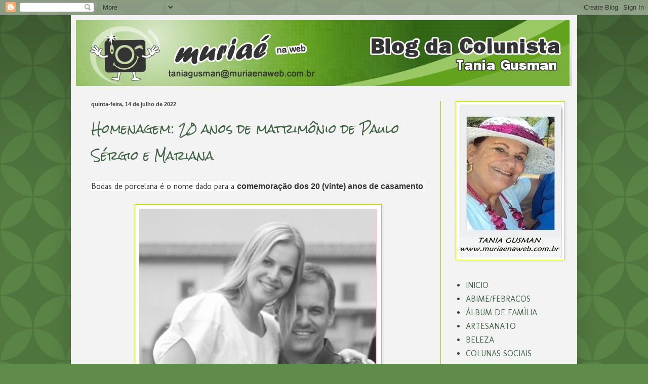

--- FILE ---
content_type: text/html; charset=UTF-8
request_url: https://blogdacolunistamuriaenaweb.blogspot.com/2022_07_10_archive.html
body_size: 25796
content:
<!DOCTYPE html>
<html class='v2' dir='ltr' lang='pt-BR'>
<head>
<link href='https://www.blogger.com/static/v1/widgets/335934321-css_bundle_v2.css' rel='stylesheet' type='text/css'/>
<meta content='width=1100' name='viewport'/>
<meta content='text/html; charset=UTF-8' http-equiv='Content-Type'/>
<meta content='blogger' name='generator'/>
<link href='https://blogdacolunistamuriaenaweb.blogspot.com/favicon.ico' rel='icon' type='image/x-icon'/>
<link href='http://blogdacolunistamuriaenaweb.blogspot.com/2022_07_10_archive.html' rel='canonical'/>
<link rel="alternate" type="application/atom+xml" title="Blog da Colunista Tania Gusman - Atom" href="https://blogdacolunistamuriaenaweb.blogspot.com/feeds/posts/default" />
<link rel="alternate" type="application/rss+xml" title="Blog da Colunista Tania Gusman - RSS" href="https://blogdacolunistamuriaenaweb.blogspot.com/feeds/posts/default?alt=rss" />
<link rel="service.post" type="application/atom+xml" title="Blog da Colunista Tania Gusman - Atom" href="https://www.blogger.com/feeds/280620751079258464/posts/default" />
<!--Can't find substitution for tag [blog.ieCssRetrofitLinks]-->
<meta content='http://blogdacolunistamuriaenaweb.blogspot.com/2022_07_10_archive.html' property='og:url'/>
<meta content='Blog da Colunista Tania Gusman' property='og:title'/>
<meta content='' property='og:description'/>
<title>Blog da Colunista Tania Gusman: 2022-07-10</title>
<style type='text/css'>@font-face{font-family:'Calibri';font-style:normal;font-weight:700;font-display:swap;src:url(//fonts.gstatic.com/l/font?kit=J7aanpV-BGlaFfdAjAo9_pxqHxIZrCE&skey=cd2dd6afe6bf0eb2&v=v15)format('woff2');unicode-range:U+0000-00FF,U+0131,U+0152-0153,U+02BB-02BC,U+02C6,U+02DA,U+02DC,U+0304,U+0308,U+0329,U+2000-206F,U+20AC,U+2122,U+2191,U+2193,U+2212,U+2215,U+FEFF,U+FFFD;}@font-face{font-family:'Molengo';font-style:normal;font-weight:400;font-display:swap;src:url(//fonts.gstatic.com/s/molengo/v17/I_uuMpWeuBzZNBtQXb1akwKso5f4bA.woff2)format('woff2');unicode-range:U+0100-02BA,U+02BD-02C5,U+02C7-02CC,U+02CE-02D7,U+02DD-02FF,U+0304,U+0308,U+0329,U+1D00-1DBF,U+1E00-1E9F,U+1EF2-1EFF,U+2020,U+20A0-20AB,U+20AD-20C0,U+2113,U+2C60-2C7F,U+A720-A7FF;}@font-face{font-family:'Molengo';font-style:normal;font-weight:400;font-display:swap;src:url(//fonts.gstatic.com/s/molengo/v17/I_uuMpWeuBzZNBtQXbNakwKso5c.woff2)format('woff2');unicode-range:U+0000-00FF,U+0131,U+0152-0153,U+02BB-02BC,U+02C6,U+02DA,U+02DC,U+0304,U+0308,U+0329,U+2000-206F,U+20AC,U+2122,U+2191,U+2193,U+2212,U+2215,U+FEFF,U+FFFD;}@font-face{font-family:'Rock Salt';font-style:normal;font-weight:400;font-display:swap;src:url(//fonts.gstatic.com/s/rocksalt/v24/MwQ0bhv11fWD6QsAVOZrt0M6p7NGrQ.woff2)format('woff2');unicode-range:U+0000-00FF,U+0131,U+0152-0153,U+02BB-02BC,U+02C6,U+02DA,U+02DC,U+0304,U+0308,U+0329,U+2000-206F,U+20AC,U+2122,U+2191,U+2193,U+2212,U+2215,U+FEFF,U+FFFD;}</style>
<style id='page-skin-1' type='text/css'><!--
/*
-----------------------------------------------
Blogger Template Style
Name:     Simple
Designer: Blogger
URL:      www.blogger.com
----------------------------------------------- */
/* Content
----------------------------------------------- */
body {
font: normal normal 16px Molengo;
color: #444444;
background: #5f8c4b url(//themes.googleusercontent.com/image?id=0BwVBOzw_-hbMODkzNDVjYTEtYzNiYi00YjRkLThkZjAtOGM0MGI5NzRhZjM4) repeat scroll top left;
padding: 0 40px 40px 40px;
}
html body .region-inner {
min-width: 0;
max-width: 100%;
width: auto;
}
h2 {
font-size: 22px;
}
a:link {
text-decoration:none;
color: #406345;
}
a:visited {
text-decoration:none;
color: #293b26;
}
a:hover {
text-decoration:underline;
color: #ffffff;
}
.body-fauxcolumn-outer .fauxcolumn-inner {
background: transparent none repeat scroll top left;
_background-image: none;
}
.body-fauxcolumn-outer .cap-top {
position: absolute;
z-index: 1;
height: 400px;
width: 100%;
}
.body-fauxcolumn-outer .cap-top .cap-left {
width: 100%;
background: transparent url(//www.blogblog.com/1kt/simple/gradients_deep.png) repeat-x scroll top left;
_background-image: none;
}
.content-outer {
-moz-box-shadow: 0 0 40px rgba(0, 0, 0, .15);
-webkit-box-shadow: 0 0 5px rgba(0, 0, 0, .15);
-goog-ms-box-shadow: 0 0 10px #333333;
box-shadow: 0 0 40px rgba(0, 0, 0, .15);
margin-bottom: 1px;
}
.content-inner {
padding: 10px 10px;
}
.content-inner {
background-color: #f3f3f3;
}
/* Header
----------------------------------------------- */
.header-outer {
background: transparent url(//www.blogblog.com/1kt/simple/gradients_deep.png) repeat-x scroll 0 -400px;
_background-image: none;
}
.Header h1 {
font: normal bold 42px Rock Salt;
color: #9ca938;
text-shadow: -1px -1px 1px rgba(0, 0, 0, .2);
}
.Header h1 a {
color: #9ca938;
}
.Header .description {
font-size: 140%;
color: #000000;
}
.header-inner .Header .titlewrapper {
padding: 22px 30px;
}
.header-inner .Header .descriptionwrapper {
padding: 0 30px;
}
/* Tabs
----------------------------------------------- */
.tabs-inner .section:first-child {
border-top: 0 solid #a6b533;
}
.tabs-inner .section:first-child ul {
margin-top: -0;
border-top: 0 solid #a6b533;
border-left: 0 solid #a6b533;
border-right: 0 solid #a6b533;
}
.tabs-inner .widget ul {
background: #ff9900 none repeat-x scroll 0 -800px;
_background-image: none;
border-bottom: 1px solid #a6b533;
margin-top: 1px;
margin-left: -30px;
margin-right: -30px;
}
.tabs-inner .widget li a {
display: inline-block;
padding: .6em 1em;
font: normal bold 14px Calibri;
color: #000000;
border-left: 1px solid #f3f3f3;
border-right: 0 solid #a6b533;
}
.tabs-inner .widget li:first-child a {
border-left: none;
}
.tabs-inner .widget li.selected a, .tabs-inner .widget li a:hover {
color: #000000;
background-color: #ffffff;
text-decoration: none;
}
/* Columns
----------------------------------------------- */
.main-outer {
border-top: 0 solid #a6b533;
}
.fauxcolumn-left-outer .fauxcolumn-inner {
border-right: 1px solid #a6b533;
}
.fauxcolumn-right-outer .fauxcolumn-inner {
border-left: 1px solid #a6b533;
}
/* Headings
----------------------------------------------- */
div.widget > h2,
div.widget h2.title {
margin: 0 0 1em 0;
font: normal bold 11px Arial, Tahoma, Helvetica, FreeSans, sans-serif;
color: #000000;
}
/* Widgets
----------------------------------------------- */
.widget .zippy {
color: #a7a7a7;
text-shadow: 2px 2px 1px rgba(0, 0, 0, .1);
}
.widget .popular-posts ul {
list-style: none;
}
/* Posts
----------------------------------------------- */
h2.date-header {
font: normal bold 11px Arial, Tahoma, Helvetica, FreeSans, sans-serif;
}
.date-header span {
background-color: transparent;
color: #444444;
padding: inherit;
letter-spacing: inherit;
margin: inherit;
}
.main-inner {
padding-top: 30px;
padding-bottom: 30px;
}
.main-inner .column-center-inner {
padding: 0 15px;
}
.main-inner .column-center-inner .section {
margin: 0 15px;
}
.post {
margin: 0 0 25px 0;
}
h3.post-title, .comments h4 {
font: normal normal 22px Rock Salt;
margin: .75em 0 0;
}
.post-body {
font-size: 110%;
line-height: 1.4;
position: relative;
}
.post-body img, .post-body .tr-caption-container, .Profile img, .Image img,
.BlogList .item-thumbnail img {
padding: 4px;
background: #ffffff;
border: 1px solid #bed800;
-moz-box-shadow: 1px 1px 5px rgba(0, 0, 0, .1);
-webkit-box-shadow: 1px 1px 5px rgba(0, 0, 0, .1);
box-shadow: 1px 1px 5px rgba(0, 0, 0, .1);
}
.post-body img, .post-body .tr-caption-container {
padding: 8px;
}
.post-body .tr-caption-container {
color: #6c6c6c;
}
.post-body .tr-caption-container img {
padding: 0;
background: transparent;
border: none;
-moz-box-shadow: 0 0 0 rgba(0, 0, 0, .1);
-webkit-box-shadow: 0 0 0 rgba(0, 0, 0, .1);
box-shadow: 0 0 0 rgba(0, 0, 0, .1);
}
.post-header {
margin: 0 0 1.5em;
line-height: 1.6;
font-size: 90%;
}
.post-footer {
margin: 20px -2px 0;
padding: 5px 10px;
color: #e1f1d7;
background-color: #a6b533;
border-bottom: 1px solid transparent;
line-height: 1.6;
font-size: 90%;
}
#comments .comment-author {
padding-top: 1.5em;
border-top: 1px solid #a6b533;
background-position: 0 1.5em;
}
#comments .comment-author:first-child {
padding-top: 0;
border-top: none;
}
.avatar-image-container {
margin: .2em 0 0;
}
#comments .avatar-image-container img {
border: 1px solid #bed800;
}
/* Comments
----------------------------------------------- */
.comments .comments-content .icon.blog-author {
background-repeat: no-repeat;
background-image: url([data-uri]);
}
.comments .comments-content .loadmore a {
border-top: 1px solid #a7a7a7;
border-bottom: 1px solid #a7a7a7;
}
.comments .comment-thread.inline-thread {
background-color: #a6b533;
}
.comments .continue {
border-top: 2px solid #a7a7a7;
}
/* Accents
---------------------------------------------- */
.section-columns td.columns-cell {
border-left: 1px solid #a6b533;
}
.blog-pager {
background: transparent none no-repeat scroll top center;
}
.blog-pager-older-link, .home-link,
.blog-pager-newer-link {
background-color: #f3f3f3;
padding: 5px;
}
.footer-outer {
border-top: 0 dashed #bbbbbb;
}
/* Mobile
----------------------------------------------- */
body.mobile  {
background-size: auto;
}
.mobile .body-fauxcolumn-outer {
background: transparent none repeat scroll top left;
}
.mobile .body-fauxcolumn-outer .cap-top {
background-size: 100% auto;
}
.mobile .content-outer {
-webkit-box-shadow: 0 0 3px rgba(0, 0, 0, .15);
box-shadow: 0 0 3px rgba(0, 0, 0, .15);
}
.mobile .tabs-inner .widget ul {
margin-left: 0;
margin-right: 0;
}
.mobile .post {
margin: 0;
}
.mobile .main-inner .column-center-inner .section {
margin: 0;
}
.mobile .date-header span {
padding: 0.1em 10px;
margin: 0 -10px;
}
.mobile h3.post-title {
margin: 0;
}
.mobile .blog-pager {
background: transparent none no-repeat scroll top center;
}
.mobile .footer-outer {
border-top: none;
}
.mobile .main-inner, .mobile .footer-inner {
background-color: #f3f3f3;
}
.mobile-index-contents {
color: #444444;
}
.mobile-link-button {
background-color: #406345;
}
.mobile-link-button a:link, .mobile-link-button a:visited {
color: #882222;
}
.mobile .tabs-inner .section:first-child {
border-top: none;
}
.mobile .tabs-inner .PageList .widget-content {
background-color: #ffffff;
color: #000000;
border-top: 1px solid #a6b533;
border-bottom: 1px solid #a6b533;
}
.mobile .tabs-inner .PageList .widget-content .pagelist-arrow {
border-left: 1px solid #a6b533;
}

--></style>
<style id='template-skin-1' type='text/css'><!--
body {
min-width: 1000px;
}
.content-outer, .content-fauxcolumn-outer, .region-inner {
min-width: 1000px;
max-width: 1000px;
_width: 1000px;
}
.main-inner .columns {
padding-left: 0px;
padding-right: 260px;
}
.main-inner .fauxcolumn-center-outer {
left: 0px;
right: 260px;
/* IE6 does not respect left and right together */
_width: expression(this.parentNode.offsetWidth -
parseInt("0px") -
parseInt("260px") + 'px');
}
.main-inner .fauxcolumn-left-outer {
width: 0px;
}
.main-inner .fauxcolumn-right-outer {
width: 260px;
}
.main-inner .column-left-outer {
width: 0px;
right: 100%;
margin-left: -0px;
}
.main-inner .column-right-outer {
width: 260px;
margin-right: -260px;
}
#layout {
min-width: 0;
}
#layout .content-outer {
min-width: 0;
width: 800px;
}
#layout .region-inner {
min-width: 0;
width: auto;
}
body#layout div.add_widget {
padding: 8px;
}
body#layout div.add_widget a {
margin-left: 32px;
}
--></style>
<style>
    body {background-image:url(\/\/themes.googleusercontent.com\/image?id=0BwVBOzw_-hbMODkzNDVjYTEtYzNiYi00YjRkLThkZjAtOGM0MGI5NzRhZjM4);}
    
@media (max-width: 200px) { body {background-image:url(\/\/themes.googleusercontent.com\/image?id=0BwVBOzw_-hbMODkzNDVjYTEtYzNiYi00YjRkLThkZjAtOGM0MGI5NzRhZjM4&options=w200);}}
@media (max-width: 400px) and (min-width: 201px) { body {background-image:url(\/\/themes.googleusercontent.com\/image?id=0BwVBOzw_-hbMODkzNDVjYTEtYzNiYi00YjRkLThkZjAtOGM0MGI5NzRhZjM4&options=w400);}}
@media (max-width: 800px) and (min-width: 401px) { body {background-image:url(\/\/themes.googleusercontent.com\/image?id=0BwVBOzw_-hbMODkzNDVjYTEtYzNiYi00YjRkLThkZjAtOGM0MGI5NzRhZjM4&options=w800);}}
@media (max-width: 1200px) and (min-width: 801px) { body {background-image:url(\/\/themes.googleusercontent.com\/image?id=0BwVBOzw_-hbMODkzNDVjYTEtYzNiYi00YjRkLThkZjAtOGM0MGI5NzRhZjM4&options=w1200);}}
/* Last tag covers anything over one higher than the previous max-size cap. */
@media (min-width: 1201px) { body {background-image:url(\/\/themes.googleusercontent.com\/image?id=0BwVBOzw_-hbMODkzNDVjYTEtYzNiYi00YjRkLThkZjAtOGM0MGI5NzRhZjM4&options=w1600);}}
  </style>
<link href='https://www.blogger.com/dyn-css/authorization.css?targetBlogID=280620751079258464&amp;zx=bd3452e6-2e89-499c-b8bb-0e73079f2594' media='none' onload='if(media!=&#39;all&#39;)media=&#39;all&#39;' rel='stylesheet'/><noscript><link href='https://www.blogger.com/dyn-css/authorization.css?targetBlogID=280620751079258464&amp;zx=bd3452e6-2e89-499c-b8bb-0e73079f2594' rel='stylesheet'/></noscript>
<meta name='google-adsense-platform-account' content='ca-host-pub-1556223355139109'/>
<meta name='google-adsense-platform-domain' content='blogspot.com'/>

<!-- data-ad-client=ca-pub-2571761345221495 -->

</head>
<body class='loading variant-deep'>
<div class='navbar section' id='navbar' name='Navbar'><div class='widget Navbar' data-version='1' id='Navbar1'><script type="text/javascript">
    function setAttributeOnload(object, attribute, val) {
      if(window.addEventListener) {
        window.addEventListener('load',
          function(){ object[attribute] = val; }, false);
      } else {
        window.attachEvent('onload', function(){ object[attribute] = val; });
      }
    }
  </script>
<div id="navbar-iframe-container"></div>
<script type="text/javascript" src="https://apis.google.com/js/platform.js"></script>
<script type="text/javascript">
      gapi.load("gapi.iframes:gapi.iframes.style.bubble", function() {
        if (gapi.iframes && gapi.iframes.getContext) {
          gapi.iframes.getContext().openChild({
              url: 'https://www.blogger.com/navbar/280620751079258464?origin\x3dhttps://blogdacolunistamuriaenaweb.blogspot.com',
              where: document.getElementById("navbar-iframe-container"),
              id: "navbar-iframe"
          });
        }
      });
    </script><script type="text/javascript">
(function() {
var script = document.createElement('script');
script.type = 'text/javascript';
script.src = '//pagead2.googlesyndication.com/pagead/js/google_top_exp.js';
var head = document.getElementsByTagName('head')[0];
if (head) {
head.appendChild(script);
}})();
</script>
</div></div>
<div class='body-fauxcolumns'>
<div class='fauxcolumn-outer body-fauxcolumn-outer'>
<div class='cap-top'>
<div class='cap-left'></div>
<div class='cap-right'></div>
</div>
<div class='fauxborder-left'>
<div class='fauxborder-right'></div>
<div class='fauxcolumn-inner'>
</div>
</div>
<div class='cap-bottom'>
<div class='cap-left'></div>
<div class='cap-right'></div>
</div>
</div>
</div>
<div class='content'>
<div class='content-fauxcolumns'>
<div class='fauxcolumn-outer content-fauxcolumn-outer'>
<div class='cap-top'>
<div class='cap-left'></div>
<div class='cap-right'></div>
</div>
<div class='fauxborder-left'>
<div class='fauxborder-right'></div>
<div class='fauxcolumn-inner'>
</div>
</div>
<div class='cap-bottom'>
<div class='cap-left'></div>
<div class='cap-right'></div>
</div>
</div>
</div>
<div class='content-outer'>
<div class='content-cap-top cap-top'>
<div class='cap-left'></div>
<div class='cap-right'></div>
</div>
<div class='fauxborder-left content-fauxborder-left'>
<div class='fauxborder-right content-fauxborder-right'></div>
<div class='content-inner'>
<header>
<div class='header-outer'>
<div class='header-cap-top cap-top'>
<div class='cap-left'></div>
<div class='cap-right'></div>
</div>
<div class='fauxborder-left header-fauxborder-left'>
<div class='fauxborder-right header-fauxborder-right'></div>
<div class='region-inner header-inner'>
<div class='header section' id='header' name='Cabeçalho'><div class='widget Header' data-version='1' id='Header1'>
<div id='header-inner'>
<a href='https://blogdacolunistamuriaenaweb.blogspot.com/' style='display: block'>
<img alt='Blog da Colunista Tania Gusman' height='130px; ' id='Header1_headerimg' src='https://blogger.googleusercontent.com/img/b/R29vZ2xl/AVvXsEgz4EdXXfE_ab2S3v5fqnvRGPbu_r7DrpE1nqyDHWmyNqcc7kIIBNUJBKgdd6wNhwBh16030qfrP3nSYWHy0Ii8fVVTxSPYonQ-9zkpb6W6x5fb48FftvyskmLDGzeG1BK3JyC9uE_NARQ/s1600/blog_colunista.jpg' style='display: block' width='975px; '/>
</a>
</div>
</div></div>
</div>
</div>
<div class='header-cap-bottom cap-bottom'>
<div class='cap-left'></div>
<div class='cap-right'></div>
</div>
</div>
</header>
<div class='tabs-outer'>
<div class='tabs-cap-top cap-top'>
<div class='cap-left'></div>
<div class='cap-right'></div>
</div>
<div class='fauxborder-left tabs-fauxborder-left'>
<div class='fauxborder-right tabs-fauxborder-right'></div>
<div class='region-inner tabs-inner'>
<div class='tabs no-items section' id='crosscol' name='Entre colunas'></div>
<div class='tabs no-items section' id='crosscol-overflow' name='Cross-Column 2'></div>
</div>
</div>
<div class='tabs-cap-bottom cap-bottom'>
<div class='cap-left'></div>
<div class='cap-right'></div>
</div>
</div>
<div class='main-outer'>
<div class='main-cap-top cap-top'>
<div class='cap-left'></div>
<div class='cap-right'></div>
</div>
<div class='fauxborder-left main-fauxborder-left'>
<div class='fauxborder-right main-fauxborder-right'></div>
<div class='region-inner main-inner'>
<div class='columns fauxcolumns'>
<div class='fauxcolumn-outer fauxcolumn-center-outer'>
<div class='cap-top'>
<div class='cap-left'></div>
<div class='cap-right'></div>
</div>
<div class='fauxborder-left'>
<div class='fauxborder-right'></div>
<div class='fauxcolumn-inner'>
</div>
</div>
<div class='cap-bottom'>
<div class='cap-left'></div>
<div class='cap-right'></div>
</div>
</div>
<div class='fauxcolumn-outer fauxcolumn-left-outer'>
<div class='cap-top'>
<div class='cap-left'></div>
<div class='cap-right'></div>
</div>
<div class='fauxborder-left'>
<div class='fauxborder-right'></div>
<div class='fauxcolumn-inner'>
</div>
</div>
<div class='cap-bottom'>
<div class='cap-left'></div>
<div class='cap-right'></div>
</div>
</div>
<div class='fauxcolumn-outer fauxcolumn-right-outer'>
<div class='cap-top'>
<div class='cap-left'></div>
<div class='cap-right'></div>
</div>
<div class='fauxborder-left'>
<div class='fauxborder-right'></div>
<div class='fauxcolumn-inner'>
</div>
</div>
<div class='cap-bottom'>
<div class='cap-left'></div>
<div class='cap-right'></div>
</div>
</div>
<!-- corrects IE6 width calculation -->
<div class='columns-inner'>
<div class='column-center-outer'>
<div class='column-center-inner'>
<div class='main section' id='main' name='Principal'><div class='widget Blog' data-version='1' id='Blog1'>
<div class='blog-posts hfeed'>

          <div class="date-outer">
        
<h2 class='date-header'><span>quinta-feira, 14 de julho de 2022</span></h2>

          <div class="date-posts">
        
<div class='post-outer'>
<div class='post hentry uncustomized-post-template' itemprop='blogPost' itemscope='itemscope' itemtype='http://schema.org/BlogPosting'>
<meta content='https://blogger.googleusercontent.com/img/b/R29vZ2xl/AVvXsEiXPf_QoxCcpiJce0Zu_AotRZWCL9XHXZH1BZoNcayg8wDuhhevQmDMlDAcDPUWgsxYIus8NiyRknx4nViOMfMKpgdJhEcwen0Ue4TX0QtCRV-b2g2dmkaObgZZy_FkFbV_kFY8ab4ERbwanJt0LwrgZbqnj4jSRdsPqywIfdadkJ0lZ5ZfJWT1Ba3c/w470-h640/2as.jpg' itemprop='image_url'/>
<meta content='280620751079258464' itemprop='blogId'/>
<meta content='435566358474320434' itemprop='postId'/>
<a name='435566358474320434'></a>
<h3 class='post-title entry-title' itemprop='name'>
<a href='https://blogdacolunistamuriaenaweb.blogspot.com/2022/07/homenagem-20-anos-de-matrimonio-de.html'>Homenagem:  20 anos de matrimônio de Paulo Sérgio e Mariana</a>
</h3>
<div class='post-header'>
<div class='post-header-line-1'></div>
</div>
<div class='post-body entry-content' id='post-body-435566358474320434' itemprop='description articleBody'>
<div><span face="&quot;Open Sans&quot;, Helvetica, Arial, sans-serif" style="background-color: white; color: #333333; font-size: 16px;">Bodas de porcelana é o nome dado para a</span><span face="&quot;Open Sans&quot;, Helvetica, Arial, sans-serif" style="background-color: white; color: #333333; font-size: 16px;">&nbsp;</span><strong style="box-sizing: inherit; color: #333333; font-family: &quot;Open Sans&quot;, Helvetica, Arial, sans-serif; font-size: 16px;">comemoração dos 20 (vinte) anos de casamento</strong><span face="&quot;Open Sans&quot;, Helvetica, Arial, sans-serif" style="background-color: white; color: #333333; font-size: 16px;">.</span></div><div><br /></div><div class="separator" style="clear: both; text-align: center;"><a href="https://blogger.googleusercontent.com/img/b/R29vZ2xl/AVvXsEiXPf_QoxCcpiJce0Zu_AotRZWCL9XHXZH1BZoNcayg8wDuhhevQmDMlDAcDPUWgsxYIus8NiyRknx4nViOMfMKpgdJhEcwen0Ue4TX0QtCRV-b2g2dmkaObgZZy_FkFbV_kFY8ab4ERbwanJt0LwrgZbqnj4jSRdsPqywIfdadkJ0lZ5ZfJWT1Ba3c/s531/2as.jpg" imageanchor="1" style="margin-left: 1em; margin-right: 1em;"><img border="0" data-original-height="531" data-original-width="390" height="640" src="https://blogger.googleusercontent.com/img/b/R29vZ2xl/AVvXsEiXPf_QoxCcpiJce0Zu_AotRZWCL9XHXZH1BZoNcayg8wDuhhevQmDMlDAcDPUWgsxYIus8NiyRknx4nViOMfMKpgdJhEcwen0Ue4TX0QtCRV-b2g2dmkaObgZZy_FkFbV_kFY8ab4ERbwanJt0LwrgZbqnj4jSRdsPqywIfdadkJ0lZ5ZfJWT1Ba3c/w470-h640/2as.jpg" width="470" /></a></div><div class="separator" style="clear: both; text-align: center;"><br /></div><div class="separator" style="clear: both; text-align: center;">A coluna social do site MuriaenaWeb tem a satisfação de parabenizar o casal muriaeense, advogado Dr Paulo Sérgio Amaral e sua amada Mariana pelas Bodas de Porcelena nesse glorioso 13 de julho quando completam 20 anos de união sacramental com dois frutos desse amor.</div><div class="separator" style="clear: both; text-align: center;"><br /></div><div class="separator" style="clear: both; text-align: center;"><br /></div><div class="separator" style="clear: both; text-align: center;"><a href="https://blogger.googleusercontent.com/img/b/R29vZ2xl/AVvXsEh0K0ePvQktAlbYhJVn7umZYkIPs80D-q-f7346l6TYMyHdG0oPEs85MM0oads-GnoAKe965iUmBPZq66lJAtHiS_ME_wEYULWO1Swrrdt2V9xzxcCvGy_W95418FfbN279KkQCYzbeQHYm37jSxn_jSXcykUH3YDb2LfwCCMC7oTEYKz98Hkkb5LXC/s1576/20anoss.jpg" imageanchor="1" style="margin-left: 1em; margin-right: 1em;"><img border="0" data-original-height="1576" data-original-width="1440" height="640" src="https://blogger.googleusercontent.com/img/b/R29vZ2xl/AVvXsEh0K0ePvQktAlbYhJVn7umZYkIPs80D-q-f7346l6TYMyHdG0oPEs85MM0oads-GnoAKe965iUmBPZq66lJAtHiS_ME_wEYULWO1Swrrdt2V9xzxcCvGy_W95418FfbN279KkQCYzbeQHYm37jSxn_jSXcykUH3YDb2LfwCCMC7oTEYKz98Hkkb5LXC/w584-h640/20anoss.jpg" width="584" /></a></div><div><br /></div><div class="separator" style="clear: both; text-align: center;"><a href="https://blogger.googleusercontent.com/img/b/R29vZ2xl/AVvXsEhWSSvPtHqQ66pOZcAadkG-sHHMZnpdLKKDrSh1D3WvdaOCZwnZmZ6Mjp53Ld7D4lnX7LjnL6RbEpuTExK-wj39Q_vKrnnUKp1EFPfd_lz87_44TK0a9UN4ET91SxYAlsdw1paIBZvAeHkW8dE5EXXay7pQUCL74X6FO19wYRqE65NaqjOf208XqSVs/s807/2ao.jpg" imageanchor="1" style="margin-left: 1em; margin-right: 1em;"><img border="0" data-original-height="767" data-original-width="807" height="608" src="https://blogger.googleusercontent.com/img/b/R29vZ2xl/AVvXsEhWSSvPtHqQ66pOZcAadkG-sHHMZnpdLKKDrSh1D3WvdaOCZwnZmZ6Mjp53Ld7D4lnX7LjnL6RbEpuTExK-wj39Q_vKrnnUKp1EFPfd_lz87_44TK0a9UN4ET91SxYAlsdw1paIBZvAeHkW8dE5EXXay7pQUCL74X6FO19wYRqE65NaqjOf208XqSVs/w640-h608/2ao.jpg" width="640" /></a></div><div style="text-align: center;"><br /></div><div style="text-align: center;"><a href="https://blogger.googleusercontent.com/img/b/R29vZ2xl/AVvXsEhgvlSpFxmif7vvzHGg9v_a0KLDNHHLtYq2DxR0SLLF8dkdjQb8rqOiixHrf7tBGwLNhOd7K1inDEfLY7U5kRFOrJ5H2CdLu4TbBqt4MhoExG7EGkDLO857OtXz-BCnXvvPW-tZxWQfo7aXMTryVNe6LOwk9sxRY8VlLgM5r_1iIgCUah0spwTaMUYt/s797/20ad.jpg" imageanchor="1" style="margin-left: 1em; margin-right: 1em;"><img border="0" data-original-height="797" data-original-width="727" height="640" src="https://blogger.googleusercontent.com/img/b/R29vZ2xl/AVvXsEhgvlSpFxmif7vvzHGg9v_a0KLDNHHLtYq2DxR0SLLF8dkdjQb8rqOiixHrf7tBGwLNhOd7K1inDEfLY7U5kRFOrJ5H2CdLu4TbBqt4MhoExG7EGkDLO857OtXz-BCnXvvPW-tZxWQfo7aXMTryVNe6LOwk9sxRY8VlLgM5r_1iIgCUah0spwTaMUYt/w584-h640/20ad.jpg" width="584" /></a></div><div><br /></div><div><i><b><span style="color: #2b00fe;">Palavras de Paulo Sérgio para sua esposa em sua página no facebook:</span></b></i></div><i><b><span style="color: #2b00fe;">"20 anos de casamento. Obrigado Mariana, por tudo e por tanto nessas duas décadas de felicidade! Obrigado pela família que construímos! Continuo me sentindo plenamente feliz e privilegiado por tê-la como minha esposa! Meu amor por você continua aqui, intenso, inabalável e para sempre!"</span></b></i><div><span style="color: #2b00fe;"><b><i><br /></i></b></span><div><i><b><span style="color: #2b00fe;"><br /></span></b></i></div><div class="separator" style="clear: both; text-align: center;"><a href="https://blogger.googleusercontent.com/img/b/R29vZ2xl/AVvXsEh1_lp56mhL5Oaj3WccNBmG4CBLHR3Ozra8Uh2RIg0U9Ef5IUzASSp72f57m9eMeBg5wbGIZ2vISiJaByOjlVWVAPgRTDzqKKmf1gfZckOm_mhQad486RTBq6afmSlERmVONTN7g0TO0LKce2vy4IDfNGyGDRmdrKBWICoLS7vfWSaPdbdCpxCG8mk4/s1440/200.jpg" imageanchor="1" style="margin-left: 1em; margin-right: 1em;"><img border="0" data-original-height="1440" data-original-width="1440" height="400" src="https://blogger.googleusercontent.com/img/b/R29vZ2xl/AVvXsEh1_lp56mhL5Oaj3WccNBmG4CBLHR3Ozra8Uh2RIg0U9Ef5IUzASSp72f57m9eMeBg5wbGIZ2vISiJaByOjlVWVAPgRTDzqKKmf1gfZckOm_mhQad486RTBq6afmSlERmVONTN7g0TO0LKce2vy4IDfNGyGDRmdrKBWICoLS7vfWSaPdbdCpxCG8mk4/w400-h400/200.jpg" width="400" /></a></div><div style="text-align: center;"><br /></div><div class="separator" style="clear: both; text-align: center;"><br /></div><div class="separator" style="clear: both; text-align: center;"><a href="https://blogger.googleusercontent.com/img/b/R29vZ2xl/AVvXsEjR9qjPkfPPPQGMk2CCJW7x7WUNn-OA3M-fPl-vPlnx8UJTcMWLNCLXvk7WQPXQmJZef-jD39aTWQk5WFBIOnnC6coOnjYaanMiHCi-lGvqdMcxHbhqI761zjkalxUdkX00uJr1xvsBsUtfnfN8ziL55jvrRRkox0iHG7oLeNX6AcWjKG2tq6KRD6nr/s1576/20anos.jpg" imageanchor="1" style="margin-left: 1em; margin-right: 1em;"><img border="0" data-original-height="1576" data-original-width="1440" height="640" src="https://blogger.googleusercontent.com/img/b/R29vZ2xl/AVvXsEjR9qjPkfPPPQGMk2CCJW7x7WUNn-OA3M-fPl-vPlnx8UJTcMWLNCLXvk7WQPXQmJZef-jD39aTWQk5WFBIOnnC6coOnjYaanMiHCi-lGvqdMcxHbhqI761zjkalxUdkX00uJr1xvsBsUtfnfN8ziL55jvrRRkox0iHG7oLeNX6AcWjKG2tq6KRD6nr/w584-h640/20anos.jpg" width="584" /></a></div><br /><div class="separator" style="clear: both; text-align: center;">PARABÈNS com votos de muitas felicidades!</div>CURIOSIDADE:<br /><i>"De acordo com a cultura popular, uma das principais interpretações associadas a porcelana é a resistência, referindo-se ao fato do casamento manter-se intacto mesmo após duas décadas.<br /><br />A porcelana é um tipo de cerâmica bastante delicada, sendo preciso muito cuidado para que não quebre.<br />Em comparação com o casamento, a porcelana simboliza o zelo e a atenção que o casal manteve ao longos dos 20 anos. Representa a responsabilidade do casal por ajudar a manter a união do matrimônio.<br />Outro detalhe que remete ao uso da porcelana como símbolo do vigésimo aniversário de casamento é todo o processo necessário para que este material atinja a sua máxima qualidade.<br /><br /></i></div>
<div style='clear: both;'></div>
</div>
<div class='post-footer'>
<div class='post-footer-line post-footer-line-1'>
<span class='post-author vcard'>
Postado por
<span class='fn' itemprop='author' itemscope='itemscope' itemtype='http://schema.org/Person'>
<meta content='https://www.blogger.com/profile/07711737076198428982' itemprop='url'/>
<a class='g-profile' href='https://www.blogger.com/profile/07711737076198428982' rel='author' title='author profile'>
<span itemprop='name'>Tania Gusman</span>
</a>
</span>
</span>
<span class='post-timestamp'>
às
<meta content='http://blogdacolunistamuriaenaweb.blogspot.com/2022/07/homenagem-20-anos-de-matrimonio-de.html' itemprop='url'/>
<a class='timestamp-link' href='https://blogdacolunistamuriaenaweb.blogspot.com/2022/07/homenagem-20-anos-de-matrimonio-de.html' rel='bookmark' title='permanent link'><abbr class='published' itemprop='datePublished' title='2022-07-14T08:29:00-07:00'>quinta-feira, julho 14, 2022</abbr></a>
</span>
<span class='post-comment-link'>
<a class='comment-link' href='https://blogdacolunistamuriaenaweb.blogspot.com/2022/07/homenagem-20-anos-de-matrimonio-de.html#comment-form' onclick=''>
Nenhum comentário:
  </a>
</span>
<span class='post-icons'>
<span class='item-control blog-admin pid-1189242434'>
<a href='https://www.blogger.com/post-edit.g?blogID=280620751079258464&postID=435566358474320434&from=pencil' title='Editar post'>
<img alt='' class='icon-action' height='18' src='https://resources.blogblog.com/img/icon18_edit_allbkg.gif' width='18'/>
</a>
</span>
</span>
<div class='post-share-buttons goog-inline-block'>
<a class='goog-inline-block share-button sb-email' href='https://www.blogger.com/share-post.g?blogID=280620751079258464&postID=435566358474320434&target=email' target='_blank' title='Enviar por e-mail'><span class='share-button-link-text'>Enviar por e-mail</span></a><a class='goog-inline-block share-button sb-blog' href='https://www.blogger.com/share-post.g?blogID=280620751079258464&postID=435566358474320434&target=blog' onclick='window.open(this.href, "_blank", "height=270,width=475"); return false;' target='_blank' title='Postar no blog!'><span class='share-button-link-text'>Postar no blog!</span></a><a class='goog-inline-block share-button sb-twitter' href='https://www.blogger.com/share-post.g?blogID=280620751079258464&postID=435566358474320434&target=twitter' target='_blank' title='Compartilhar no X'><span class='share-button-link-text'>Compartilhar no X</span></a><a class='goog-inline-block share-button sb-facebook' href='https://www.blogger.com/share-post.g?blogID=280620751079258464&postID=435566358474320434&target=facebook' onclick='window.open(this.href, "_blank", "height=430,width=640"); return false;' target='_blank' title='Compartilhar no Facebook'><span class='share-button-link-text'>Compartilhar no Facebook</span></a><a class='goog-inline-block share-button sb-pinterest' href='https://www.blogger.com/share-post.g?blogID=280620751079258464&postID=435566358474320434&target=pinterest' target='_blank' title='Compartilhar com o Pinterest'><span class='share-button-link-text'>Compartilhar com o Pinterest</span></a>
</div>
</div>
<div class='post-footer-line post-footer-line-2'>
<span class='post-labels'>
</span>
</div>
<div class='post-footer-line post-footer-line-3'>
<span class='post-location'>
</span>
</div>
</div>
</div>
</div>

          </div></div>
        

          <div class="date-outer">
        
<h2 class='date-header'><span>terça-feira, 12 de julho de 2022</span></h2>

          <div class="date-posts">
        
<div class='post-outer'>
<div class='post hentry uncustomized-post-template' itemprop='blogPost' itemscope='itemscope' itemtype='http://schema.org/BlogPosting'>
<meta content='https://blogger.googleusercontent.com/img/b/R29vZ2xl/AVvXsEiCIUSNEIqh6VAHsm9IaxvsE4ScIsFxDmh9oBt4h_Hz1I9zHLqcOnddJF0QdPw7wLzSn0QXt1Gt1Q7ZsaUQLBbeybynPHoUaFZqYP1EwXO_0lTj0SKF_ErBLKgjtUKV2weIIjO4Ml20nVvkjjzstwpgU40C2LSlk8FSTSlGSM7VJMlNMBr6Lpi3sp_3/w512-h640/expo.jpg' itemprop='image_url'/>
<meta content='280620751079258464' itemprop='blogId'/>
<meta content='8114339233101491386' itemprop='postId'/>
<a name='8114339233101491386'></a>
<h3 class='post-title entry-title' itemprop='name'>
<a href='https://blogdacolunistamuriaenaweb.blogspot.com/2022/07/vai-acontecer-65-expomuriae.html'>VAI ACONTECER : 65ª EXPOMURIAÉ</a>
</h3>
<div class='post-header'>
<div class='post-header-line-1'></div>
</div>
<div class='post-body entry-content' id='post-body-8114339233101491386' itemprop='description articleBody'>
<p></p><div class="separator" style="clear: both; text-align: center;"><a href="https://blogger.googleusercontent.com/img/b/R29vZ2xl/AVvXsEiCIUSNEIqh6VAHsm9IaxvsE4ScIsFxDmh9oBt4h_Hz1I9zHLqcOnddJF0QdPw7wLzSn0QXt1Gt1Q7ZsaUQLBbeybynPHoUaFZqYP1EwXO_0lTj0SKF_ErBLKgjtUKV2weIIjO4Ml20nVvkjjzstwpgU40C2LSlk8FSTSlGSM7VJMlNMBr6Lpi3sp_3/s640/expo.jpg" imageanchor="1" style="margin-left: 1em; margin-right: 1em;"><img border="0" data-original-height="640" data-original-width="512" height="640" src="https://blogger.googleusercontent.com/img/b/R29vZ2xl/AVvXsEiCIUSNEIqh6VAHsm9IaxvsE4ScIsFxDmh9oBt4h_Hz1I9zHLqcOnddJF0QdPw7wLzSn0QXt1Gt1Q7ZsaUQLBbeybynPHoUaFZqYP1EwXO_0lTj0SKF_ErBLKgjtUKV2weIIjO4Ml20nVvkjjzstwpgU40C2LSlk8FSTSlGSM7VJMlNMBr6Lpi3sp_3/w512-h640/expo.jpg" width="512" /></a></div><br />&nbsp;<p></p>
<div style='clear: both;'></div>
</div>
<div class='post-footer'>
<div class='post-footer-line post-footer-line-1'>
<span class='post-author vcard'>
Postado por
<span class='fn' itemprop='author' itemscope='itemscope' itemtype='http://schema.org/Person'>
<meta content='https://www.blogger.com/profile/07711737076198428982' itemprop='url'/>
<a class='g-profile' href='https://www.blogger.com/profile/07711737076198428982' rel='author' title='author profile'>
<span itemprop='name'>Tania Gusman</span>
</a>
</span>
</span>
<span class='post-timestamp'>
às
<meta content='http://blogdacolunistamuriaenaweb.blogspot.com/2022/07/vai-acontecer-65-expomuriae.html' itemprop='url'/>
<a class='timestamp-link' href='https://blogdacolunistamuriaenaweb.blogspot.com/2022/07/vai-acontecer-65-expomuriae.html' rel='bookmark' title='permanent link'><abbr class='published' itemprop='datePublished' title='2022-07-12T15:27:00-07:00'>terça-feira, julho 12, 2022</abbr></a>
</span>
<span class='post-comment-link'>
<a class='comment-link' href='https://blogdacolunistamuriaenaweb.blogspot.com/2022/07/vai-acontecer-65-expomuriae.html#comment-form' onclick=''>
Nenhum comentário:
  </a>
</span>
<span class='post-icons'>
<span class='item-control blog-admin pid-1189242434'>
<a href='https://www.blogger.com/post-edit.g?blogID=280620751079258464&postID=8114339233101491386&from=pencil' title='Editar post'>
<img alt='' class='icon-action' height='18' src='https://resources.blogblog.com/img/icon18_edit_allbkg.gif' width='18'/>
</a>
</span>
</span>
<div class='post-share-buttons goog-inline-block'>
<a class='goog-inline-block share-button sb-email' href='https://www.blogger.com/share-post.g?blogID=280620751079258464&postID=8114339233101491386&target=email' target='_blank' title='Enviar por e-mail'><span class='share-button-link-text'>Enviar por e-mail</span></a><a class='goog-inline-block share-button sb-blog' href='https://www.blogger.com/share-post.g?blogID=280620751079258464&postID=8114339233101491386&target=blog' onclick='window.open(this.href, "_blank", "height=270,width=475"); return false;' target='_blank' title='Postar no blog!'><span class='share-button-link-text'>Postar no blog!</span></a><a class='goog-inline-block share-button sb-twitter' href='https://www.blogger.com/share-post.g?blogID=280620751079258464&postID=8114339233101491386&target=twitter' target='_blank' title='Compartilhar no X'><span class='share-button-link-text'>Compartilhar no X</span></a><a class='goog-inline-block share-button sb-facebook' href='https://www.blogger.com/share-post.g?blogID=280620751079258464&postID=8114339233101491386&target=facebook' onclick='window.open(this.href, "_blank", "height=430,width=640"); return false;' target='_blank' title='Compartilhar no Facebook'><span class='share-button-link-text'>Compartilhar no Facebook</span></a><a class='goog-inline-block share-button sb-pinterest' href='https://www.blogger.com/share-post.g?blogID=280620751079258464&postID=8114339233101491386&target=pinterest' target='_blank' title='Compartilhar com o Pinterest'><span class='share-button-link-text'>Compartilhar com o Pinterest</span></a>
</div>
</div>
<div class='post-footer-line post-footer-line-2'>
<span class='post-labels'>
</span>
</div>
<div class='post-footer-line post-footer-line-3'>
<span class='post-location'>
</span>
</div>
</div>
</div>
</div>

          </div></div>
        

          <div class="date-outer">
        
<h2 class='date-header'><span>segunda-feira, 11 de julho de 2022</span></h2>

          <div class="date-posts">
        
<div class='post-outer'>
<div class='post hentry uncustomized-post-template' itemprop='blogPost' itemscope='itemscope' itemtype='http://schema.org/BlogPosting'>
<meta content='https://blogger.googleusercontent.com/img/b/R29vZ2xl/AVvXsEjd0-aiXeML_2ADJ4feGoofdxtBPnlRWeETy4BtqRJUoTQql-CNRIBb6HcaYExLpR_KXcUnuGzvAyjZp8JZo-qC5cS7ujJ5dLhJkd4UA4-FyqZ-3ecq7W_lIl6dg0XqVUh9Q8kmN2gF_C8Pkn5d4pKYE7eD8kGX_NFfi-Ew6FNSk1kfifSgv6HA_XVo/w640-h474/pai.jpg' itemprop='image_url'/>
<meta content='280620751079258464' itemprop='blogId'/>
<meta content='6368812845753163355' itemprop='postId'/>
<a name='6368812845753163355'></a>
<h3 class='post-title entry-title' itemprop='name'>
<a href='https://blogdacolunistamuriaenaweb.blogspot.com/2022/07/reflita-viagem-e-curta-nao-se-distraia.html'>REFLITA:  "A viagem é curta. Não se distraia. Não perca tempo.</a>
</h3>
<div class='post-header'>
<div class='post-header-line-1'></div>
</div>
<div class='post-body entry-content' id='post-body-6368812845753163355' itemprop='description articleBody'>
&nbsp; &nbsp; &nbsp; &nbsp; &nbsp; &nbsp; &nbsp; &nbsp; &nbsp; &nbsp; &nbsp; &nbsp; &nbsp; &nbsp; &nbsp; &nbsp; &nbsp; &nbsp; &nbsp; &nbsp; &nbsp;&nbsp;<a href="https://blogger.googleusercontent.com/img/b/R29vZ2xl/AVvXsEjd0-aiXeML_2ADJ4feGoofdxtBPnlRWeETy4BtqRJUoTQql-CNRIBb6HcaYExLpR_KXcUnuGzvAyjZp8JZo-qC5cS7ujJ5dLhJkd4UA4-FyqZ-3ecq7W_lIl6dg0XqVUh9Q8kmN2gF_C8Pkn5d4pKYE7eD8kGX_NFfi-Ew6FNSk1kfifSgv6HA_XVo/s616/pai.jpg" imageanchor="1" style="margin-left: 1em; margin-right: 1em; text-align: center;"><img border="0" data-original-height="457" data-original-width="616" height="474" src="https://blogger.googleusercontent.com/img/b/R29vZ2xl/AVvXsEjd0-aiXeML_2ADJ4feGoofdxtBPnlRWeETy4BtqRJUoTQql-CNRIBb6HcaYExLpR_KXcUnuGzvAyjZp8JZo-qC5cS7ujJ5dLhJkd4UA4-FyqZ-3ecq7W_lIl6dg0XqVUh9Q8kmN2gF_C8Pkn5d4pKYE7eD8kGX_NFfi-Ew6FNSk1kfifSgv6HA_XVo/w640-h474/pai.jpg" width="640" /></a><br /><br /><div style="text-align: center;">"A viagem é curta. Não se distraia. Não perca tempo.</div><div style="text-align: center;">Não carregue bagagens desnecessárias.</div><div style="text-align: center;">Aprenda a viver com pouco. A ser autossuficiente.</div><div style="text-align: center;">Seja uma boa companhia pra você. Só então, escolha alguém pra viajar contigo.</div><div style="text-align: center;">Tenha um destino, mas permita-se se perder de vez em quando. Mude de rota sempre que se sentir desconfortável.</div><div style="text-align: center;">.</div><div style="text-align: center;">.</div><div style="text-align: center;">Não tenha medo dos imprevistos. Confie em seus instintos. Aprecie as surpresas do caminho. Sinta novos aromas e sabores. Ouça novas músicas. Dance.</div><div style="text-align: center;">Acorde cedo pra ver o sol nascer. Silencie durante o por do sol. Estes são os momentos em que a natureza medita. Há muita energia positiva circulante. Transmute.</div><div style="text-align: center;">Mantenha o olhar curioso de uma criança. Acredite que, a cada esquina, o mundo pode te surpreender. Observe. Escute mais do que fale.</div><div style="text-align: center;">Converse com estranhos. Com todos que puder. Não tem problema se não dominar o idioma. Deixe o coração falar. Olhe bem nos olhos deles. Veja a diversidade mas, principalmente, a humanidade. Permita que eles te vejam. Sorria.</div><div style="text-align: center;">Aproveite também a viagem pra olhar pra dentro; pra se conhecer. Abra espaços pro descanso. Crie locais de afrouxamento para os teus apertos. Deixe fluir as emoções. Inspira. Respira. Solta. Deixa ir.</div><div style="text-align: center;">Lembre-se sempre: você está aqui só de passagem. Portanto, capriche nos instantes. Eles, sim, podem ser eternos."</div><div style="text-align: right;">Autoria: Rita Bragatto</div><div class="separator" style="clear: both; text-align: center;"><br /></div><br />
<div style='clear: both;'></div>
</div>
<div class='post-footer'>
<div class='post-footer-line post-footer-line-1'>
<span class='post-author vcard'>
Postado por
<span class='fn' itemprop='author' itemscope='itemscope' itemtype='http://schema.org/Person'>
<meta content='https://www.blogger.com/profile/07711737076198428982' itemprop='url'/>
<a class='g-profile' href='https://www.blogger.com/profile/07711737076198428982' rel='author' title='author profile'>
<span itemprop='name'>Tania Gusman</span>
</a>
</span>
</span>
<span class='post-timestamp'>
às
<meta content='http://blogdacolunistamuriaenaweb.blogspot.com/2022/07/reflita-viagem-e-curta-nao-se-distraia.html' itemprop='url'/>
<a class='timestamp-link' href='https://blogdacolunistamuriaenaweb.blogspot.com/2022/07/reflita-viagem-e-curta-nao-se-distraia.html' rel='bookmark' title='permanent link'><abbr class='published' itemprop='datePublished' title='2022-07-11T12:17:00-07:00'>segunda-feira, julho 11, 2022</abbr></a>
</span>
<span class='post-comment-link'>
<a class='comment-link' href='https://blogdacolunistamuriaenaweb.blogspot.com/2022/07/reflita-viagem-e-curta-nao-se-distraia.html#comment-form' onclick=''>
Nenhum comentário:
  </a>
</span>
<span class='post-icons'>
<span class='item-control blog-admin pid-1189242434'>
<a href='https://www.blogger.com/post-edit.g?blogID=280620751079258464&postID=6368812845753163355&from=pencil' title='Editar post'>
<img alt='' class='icon-action' height='18' src='https://resources.blogblog.com/img/icon18_edit_allbkg.gif' width='18'/>
</a>
</span>
</span>
<div class='post-share-buttons goog-inline-block'>
<a class='goog-inline-block share-button sb-email' href='https://www.blogger.com/share-post.g?blogID=280620751079258464&postID=6368812845753163355&target=email' target='_blank' title='Enviar por e-mail'><span class='share-button-link-text'>Enviar por e-mail</span></a><a class='goog-inline-block share-button sb-blog' href='https://www.blogger.com/share-post.g?blogID=280620751079258464&postID=6368812845753163355&target=blog' onclick='window.open(this.href, "_blank", "height=270,width=475"); return false;' target='_blank' title='Postar no blog!'><span class='share-button-link-text'>Postar no blog!</span></a><a class='goog-inline-block share-button sb-twitter' href='https://www.blogger.com/share-post.g?blogID=280620751079258464&postID=6368812845753163355&target=twitter' target='_blank' title='Compartilhar no X'><span class='share-button-link-text'>Compartilhar no X</span></a><a class='goog-inline-block share-button sb-facebook' href='https://www.blogger.com/share-post.g?blogID=280620751079258464&postID=6368812845753163355&target=facebook' onclick='window.open(this.href, "_blank", "height=430,width=640"); return false;' target='_blank' title='Compartilhar no Facebook'><span class='share-button-link-text'>Compartilhar no Facebook</span></a><a class='goog-inline-block share-button sb-pinterest' href='https://www.blogger.com/share-post.g?blogID=280620751079258464&postID=6368812845753163355&target=pinterest' target='_blank' title='Compartilhar com o Pinterest'><span class='share-button-link-text'>Compartilhar com o Pinterest</span></a>
</div>
</div>
<div class='post-footer-line post-footer-line-2'>
<span class='post-labels'>
</span>
</div>
<div class='post-footer-line post-footer-line-3'>
<span class='post-location'>
</span>
</div>
</div>
</div>
</div>

          </div></div>
        

          <div class="date-outer">
        
<h2 class='date-header'><span>domingo, 10 de julho de 2022</span></h2>

          <div class="date-posts">
        
<div class='post-outer'>
<div class='post hentry uncustomized-post-template' itemprop='blogPost' itemscope='itemscope' itemtype='http://schema.org/BlogPosting'>
<meta content='https://blogger.googleusercontent.com/img/b/R29vZ2xl/AVvXsEj4y8iIkwtuJ90-KxXX0DxLODrws46vMCNT02Ca7XmDhpHlSXoxqUgwEiEsZQOQNxJ_bg3xHuF-Bl9l1UitvOkukUi4hoHlsv3Z_1iPGo9OXLLDq4GkEhVDZLNvZC3f30Nd9OJlNNvNktehHrIiJ8iXyn0naX2WoUUaUCS3ZyVQrxLuyy1eokVdjP9B/w480-h640/292532906_6088841501142475_5178178818261606409_n.jpg' itemprop='image_url'/>
<meta content='280620751079258464' itemprop='blogId'/>
<meta content='5337281288953419095' itemprop='postId'/>
<a name='5337281288953419095'></a>
<h3 class='post-title entry-title' itemprop='name'>
<a href='https://blogdacolunistamuriaenaweb.blogspot.com/2022/07/reflexao-seu-sonho-pode-ser-realizado.html'>Reflexão: Seu sonho pode ser realizado</a>
</h3>
<div class='post-header'>
<div class='post-header-line-1'></div>
</div>
<div class='post-body entry-content' id='post-body-5337281288953419095' itemprop='description articleBody'>
<p>&nbsp;</p><div class="separator" style="clear: both; text-align: center;"><a href="https://blogger.googleusercontent.com/img/b/R29vZ2xl/AVvXsEj4y8iIkwtuJ90-KxXX0DxLODrws46vMCNT02Ca7XmDhpHlSXoxqUgwEiEsZQOQNxJ_bg3xHuF-Bl9l1UitvOkukUi4hoHlsv3Z_1iPGo9OXLLDq4GkEhVDZLNvZC3f30Nd9OJlNNvNktehHrIiJ8iXyn0naX2WoUUaUCS3ZyVQrxLuyy1eokVdjP9B/s2048/292532906_6088841501142475_5178178818261606409_n.jpg" style="margin-left: 1em; margin-right: 1em;"><img border="0" data-original-height="2048" data-original-width="1536" height="640" src="https://blogger.googleusercontent.com/img/b/R29vZ2xl/AVvXsEj4y8iIkwtuJ90-KxXX0DxLODrws46vMCNT02Ca7XmDhpHlSXoxqUgwEiEsZQOQNxJ_bg3xHuF-Bl9l1UitvOkukUi4hoHlsv3Z_1iPGo9OXLLDq4GkEhVDZLNvZC3f30Nd9OJlNNvNktehHrIiJ8iXyn0naX2WoUUaUCS3ZyVQrxLuyy1eokVdjP9B/w480-h640/292532906_6088841501142475_5178178818261606409_n.jpg" width="480" /></a></div><div class="separator" style="clear: both; text-align: center;"><br /></div>Que a cada manhã, você sinta em seu coração a certeza de que a vida lhe espera de braços abertos para receber suas expectativas e realizá-las uma a uma&#8230;<div><br /><div class="separator" style="clear: both; text-align: center;"><a href="https://blogger.googleusercontent.com/img/b/R29vZ2xl/AVvXsEij_4bRMb2HIXYudkHampUcWEOlufZWj1tgzdUtxyafVSbQtMXe0SRKbPYB8yVkODiV1EJhSOtCZ3w56mL2GVPAKzBx2nJuN8n2Q9gjV4hW6cR6BkHzRwpJa8ahINADwjWm86ywOoUevAGiWBziBEEbZtiP4WZTxaFKeo0qI9lhxb55L4ilmNK6-Pyh/s2048/292539788_6089040281122597_6817597491578580905_n.jpg" style="margin-left: 1em; margin-right: 1em;"><img border="0" data-original-height="1536" data-original-width="2048" height="480" src="https://blogger.googleusercontent.com/img/b/R29vZ2xl/AVvXsEij_4bRMb2HIXYudkHampUcWEOlufZWj1tgzdUtxyafVSbQtMXe0SRKbPYB8yVkODiV1EJhSOtCZ3w56mL2GVPAKzBx2nJuN8n2Q9gjV4hW6cR6BkHzRwpJa8ahINADwjWm86ywOoUevAGiWBziBEEbZtiP4WZTxaFKeo0qI9lhxb55L4ilmNK6-Pyh/w640-h480/292539788_6089040281122597_6817597491578580905_n.jpg" width="640" /></a></div><br /><div class="separator" style="clear: both; text-align: center;"><b style="text-align: left;"><span style="font-size: medium;">Há alguns anos me perguntaram: qual a maior lição que já recebeu? A resposta era fácil: a maior lição que já aprendi é a importância do que pensamos&#8230;</span></b></div><h3 style="text-align: left;"><b>Nossos pensamentos fazem com que sejamos o que somos.&nbsp;</b></h3><h3 style="text-align: left;"><b>Nossa atitude mental é o fator X que determina nosso destino&#8230; Entretanto, sei agora &#8211; e sem a menor sombra de dúvida &#8211; que o maior problema que eu e você temos de enfrentar é o da escolha de pensamentos acertados. Se você puder fazer isso, estará no caminho que o conduzirá à solução de todos os seus problemas.</b></h3><div style="text-align: right;">Dale Carnegie</div></div><div style="text-align: right;"><br /></div><br /><br /><b><i>Lembrar que estarei morto em breve é a ferramenta mais importante que já encontrei para me ajudar a tomar grandes decisões. Porque quase tudo &#8211; expectativas externas, orgulho, medo de passar vergonha ou falhar &#8211; caem diante da morte, deixando apenas o que é importante. Não há razão para não seguir seu coração.</i><br /></b><div style="text-align: right;">Steve Jobs</div><br />
<div style='clear: both;'></div>
</div>
<div class='post-footer'>
<div class='post-footer-line post-footer-line-1'>
<span class='post-author vcard'>
Postado por
<span class='fn' itemprop='author' itemscope='itemscope' itemtype='http://schema.org/Person'>
<meta content='https://www.blogger.com/profile/07711737076198428982' itemprop='url'/>
<a class='g-profile' href='https://www.blogger.com/profile/07711737076198428982' rel='author' title='author profile'>
<span itemprop='name'>Tania Gusman</span>
</a>
</span>
</span>
<span class='post-timestamp'>
às
<meta content='http://blogdacolunistamuriaenaweb.blogspot.com/2022/07/reflexao-seu-sonho-pode-ser-realizado.html' itemprop='url'/>
<a class='timestamp-link' href='https://blogdacolunistamuriaenaweb.blogspot.com/2022/07/reflexao-seu-sonho-pode-ser-realizado.html' rel='bookmark' title='permanent link'><abbr class='published' itemprop='datePublished' title='2022-07-10T08:42:00-07:00'>domingo, julho 10, 2022</abbr></a>
</span>
<span class='post-comment-link'>
<a class='comment-link' href='https://blogdacolunistamuriaenaweb.blogspot.com/2022/07/reflexao-seu-sonho-pode-ser-realizado.html#comment-form' onclick=''>
Nenhum comentário:
  </a>
</span>
<span class='post-icons'>
<span class='item-control blog-admin pid-1189242434'>
<a href='https://www.blogger.com/post-edit.g?blogID=280620751079258464&postID=5337281288953419095&from=pencil' title='Editar post'>
<img alt='' class='icon-action' height='18' src='https://resources.blogblog.com/img/icon18_edit_allbkg.gif' width='18'/>
</a>
</span>
</span>
<div class='post-share-buttons goog-inline-block'>
<a class='goog-inline-block share-button sb-email' href='https://www.blogger.com/share-post.g?blogID=280620751079258464&postID=5337281288953419095&target=email' target='_blank' title='Enviar por e-mail'><span class='share-button-link-text'>Enviar por e-mail</span></a><a class='goog-inline-block share-button sb-blog' href='https://www.blogger.com/share-post.g?blogID=280620751079258464&postID=5337281288953419095&target=blog' onclick='window.open(this.href, "_blank", "height=270,width=475"); return false;' target='_blank' title='Postar no blog!'><span class='share-button-link-text'>Postar no blog!</span></a><a class='goog-inline-block share-button sb-twitter' href='https://www.blogger.com/share-post.g?blogID=280620751079258464&postID=5337281288953419095&target=twitter' target='_blank' title='Compartilhar no X'><span class='share-button-link-text'>Compartilhar no X</span></a><a class='goog-inline-block share-button sb-facebook' href='https://www.blogger.com/share-post.g?blogID=280620751079258464&postID=5337281288953419095&target=facebook' onclick='window.open(this.href, "_blank", "height=430,width=640"); return false;' target='_blank' title='Compartilhar no Facebook'><span class='share-button-link-text'>Compartilhar no Facebook</span></a><a class='goog-inline-block share-button sb-pinterest' href='https://www.blogger.com/share-post.g?blogID=280620751079258464&postID=5337281288953419095&target=pinterest' target='_blank' title='Compartilhar com o Pinterest'><span class='share-button-link-text'>Compartilhar com o Pinterest</span></a>
</div>
</div>
<div class='post-footer-line post-footer-line-2'>
<span class='post-labels'>
</span>
</div>
<div class='post-footer-line post-footer-line-3'>
<span class='post-location'>
</span>
</div>
</div>
</div>
</div>
<div class='post-outer'>
<div class='post hentry uncustomized-post-template' itemprop='blogPost' itemscope='itemscope' itemtype='http://schema.org/BlogPosting'>
<meta content='https://blogger.googleusercontent.com/img/b/R29vZ2xl/AVvXsEgIlO8pMDpefit_FTLR-OmeMbK_MUXOaYIHJMLSwEBRKDNmNoOfmPmCIwnBeVY9PPZjj_E4TY1I5j0PwKBn57Kp1z7kyf-JL1N1b70w39YpKH3BtXxPzxE5b4HO59en-Obek-VUsB54XU6IglevQBLYGaZW3SJ7PJp4DUUNvk2MbV8nS807qRPthA0q/w640-h640/betania%20melo.jpg' itemprop='image_url'/>
<meta content='280620751079258464' itemprop='blogId'/>
<meta content='2613145278014045178' itemprop='postId'/>
<a name='2613145278014045178'></a>
<h3 class='post-title entry-title' itemprop='name'>
<a href='https://blogdacolunistamuriaenaweb.blogspot.com/2022/07/bodas-de-turquesa-betania-melo-e-sidney.html'>Bodas de Turquêsa:  Betânia Melo e  Sidney Alves da Silva</a>
</h3>
<div class='post-header'>
<div class='post-header-line-1'></div>
</div>
<div class='post-body entry-content' id='post-body-2613145278014045178' itemprop='description articleBody'>
<div style="text-align: center;">A coluna social Muriaé na Web deseja homenagear o casal Betânia e Sidney pela benção matrimonial destes 18 anos de vida em comum comemorados em 2 de julho..</div><div style="text-align: center;">O casal comemorou Bodas de Turquêsa de muita cumplicidade, companheirismo, compreensão e amor!</div><div style="text-align: center;">Rogamos para eles e seus familiares , muitas bênçãos!</div><div style="text-align: center;"><br /></div><i><div class="separator" style="clear: both; text-align: center;"><a href="https://blogger.googleusercontent.com/img/b/R29vZ2xl/AVvXsEgIlO8pMDpefit_FTLR-OmeMbK_MUXOaYIHJMLSwEBRKDNmNoOfmPmCIwnBeVY9PPZjj_E4TY1I5j0PwKBn57Kp1z7kyf-JL1N1b70w39YpKH3BtXxPzxE5b4HO59en-Obek-VUsB54XU6IglevQBLYGaZW3SJ7PJp4DUUNvk2MbV8nS807qRPthA0q/s1440/betania%20melo.jpg" style="margin-left: 1em; margin-right: 1em;"><img border="0" data-original-height="1440" data-original-width="1440" height="640" src="https://blogger.googleusercontent.com/img/b/R29vZ2xl/AVvXsEgIlO8pMDpefit_FTLR-OmeMbK_MUXOaYIHJMLSwEBRKDNmNoOfmPmCIwnBeVY9PPZjj_E4TY1I5j0PwKBn57Kp1z7kyf-JL1N1b70w39YpKH3BtXxPzxE5b4HO59en-Obek-VUsB54XU6IglevQBLYGaZW3SJ7PJp4DUUNvk2MbV8nS807qRPthA0q/w640-h640/betania%20melo.jpg" width="640" /></a></div><div class="separator" style="clear: both; text-align: center;"><br /></div><div><i><br /></i></div><div><div class="separator" style="clear: both; text-align: center;"><a href="https://blogger.googleusercontent.com/img/b/R29vZ2xl/AVvXsEhv1lgHPKnB-8eP9iC3HOErQVQ74StnWuRqqpmspMmgVggYi0ryWm8rdye5u1LyvAFj6vptJ5eA27ZhAPho0JBQZVMbJrFueIF7RIYzVEWnFZEMb03hHsuWDSwiu70O7J7m4hdNSxLcStlnLhtTCgMOfkQ1gsa_xvN9r94zXF9ywmQkV9nOuDZ0Finc/s1166/betania.jpg" style="margin-left: 1em; margin-right: 1em;"><img border="0" data-original-height="1166" data-original-width="1166" height="640" src="https://blogger.googleusercontent.com/img/b/R29vZ2xl/AVvXsEhv1lgHPKnB-8eP9iC3HOErQVQ74StnWuRqqpmspMmgVggYi0ryWm8rdye5u1LyvAFj6vptJ5eA27ZhAPho0JBQZVMbJrFueIF7RIYzVEWnFZEMb03hHsuWDSwiu70O7J7m4hdNSxLcStlnLhtTCgMOfkQ1gsa_xvN9r94zXF9ywmQkV9nOuDZ0Finc/w640-h640/betania.jpg" width="640" /></a></div><div style="text-align: center;">O casal com os frutos desse amor: Enzo Melo Alves e Enrico Melo Alves</div><i><div style="text-align: center;"><br /></div></i></div><div style="text-align: center;"><i><br /></i></div><div><br /></div><span style="color: #2b00fe;">"Hoje&nbsp; dois de julho,&nbsp; meu coração transborda de alegria . Hoje tbm é o nosso dia! Dia do nosso SIM. E é claro que eu aceito casar com vc de novo!!<br />Hoje terá SIM !!!! Na presença Daquele que não nos deixou desistir do amor !!!<br />Agora nosso casamento atingiu a maioridade. <b>18 anos de casados</b>. Passamos por tanta coisa né!. conhecemos momentos de alegria e felicidade, outros de luta e empenho, mas sempre mantivemos a fé.<br />E isso é o mais importante! Nosso lar continua a ser meu espaço de harmonia, de paz. Lugar onde Deus habita, e que sabemos que somos totalmente dependentes Dele. Com Jesus Superamos momentos difíceis e celebramos o amor todos os dias. Aprendemos muito um com o outro e amadurecemos juntos. Nossa união tem muita força , fé e sei que continuará tendo.<br />Agradeço por cada segundo ao seu lado, meu grande amor! Parabéns para nós!<br /> Nós construímos uma família, linda ,<br />uma casa e um casamento sólido<br />repleto de amor. Feliz nosso dia e com a alegria de comemorarmos juntos o aniversário de 15 anos do nosso primogênito!!"</span></i><br />
<div style='clear: both;'></div>
</div>
<div class='post-footer'>
<div class='post-footer-line post-footer-line-1'>
<span class='post-author vcard'>
Postado por
<span class='fn' itemprop='author' itemscope='itemscope' itemtype='http://schema.org/Person'>
<meta content='https://www.blogger.com/profile/07711737076198428982' itemprop='url'/>
<a class='g-profile' href='https://www.blogger.com/profile/07711737076198428982' rel='author' title='author profile'>
<span itemprop='name'>Tania Gusman</span>
</a>
</span>
</span>
<span class='post-timestamp'>
às
<meta content='http://blogdacolunistamuriaenaweb.blogspot.com/2022/07/bodas-de-turquesa-betania-melo-e-sidney.html' itemprop='url'/>
<a class='timestamp-link' href='https://blogdacolunistamuriaenaweb.blogspot.com/2022/07/bodas-de-turquesa-betania-melo-e-sidney.html' rel='bookmark' title='permanent link'><abbr class='published' itemprop='datePublished' title='2022-07-10T08:18:00-07:00'>domingo, julho 10, 2022</abbr></a>
</span>
<span class='post-comment-link'>
<a class='comment-link' href='https://blogdacolunistamuriaenaweb.blogspot.com/2022/07/bodas-de-turquesa-betania-melo-e-sidney.html#comment-form' onclick=''>
Nenhum comentário:
  </a>
</span>
<span class='post-icons'>
<span class='item-control blog-admin pid-1189242434'>
<a href='https://www.blogger.com/post-edit.g?blogID=280620751079258464&postID=2613145278014045178&from=pencil' title='Editar post'>
<img alt='' class='icon-action' height='18' src='https://resources.blogblog.com/img/icon18_edit_allbkg.gif' width='18'/>
</a>
</span>
</span>
<div class='post-share-buttons goog-inline-block'>
<a class='goog-inline-block share-button sb-email' href='https://www.blogger.com/share-post.g?blogID=280620751079258464&postID=2613145278014045178&target=email' target='_blank' title='Enviar por e-mail'><span class='share-button-link-text'>Enviar por e-mail</span></a><a class='goog-inline-block share-button sb-blog' href='https://www.blogger.com/share-post.g?blogID=280620751079258464&postID=2613145278014045178&target=blog' onclick='window.open(this.href, "_blank", "height=270,width=475"); return false;' target='_blank' title='Postar no blog!'><span class='share-button-link-text'>Postar no blog!</span></a><a class='goog-inline-block share-button sb-twitter' href='https://www.blogger.com/share-post.g?blogID=280620751079258464&postID=2613145278014045178&target=twitter' target='_blank' title='Compartilhar no X'><span class='share-button-link-text'>Compartilhar no X</span></a><a class='goog-inline-block share-button sb-facebook' href='https://www.blogger.com/share-post.g?blogID=280620751079258464&postID=2613145278014045178&target=facebook' onclick='window.open(this.href, "_blank", "height=430,width=640"); return false;' target='_blank' title='Compartilhar no Facebook'><span class='share-button-link-text'>Compartilhar no Facebook</span></a><a class='goog-inline-block share-button sb-pinterest' href='https://www.blogger.com/share-post.g?blogID=280620751079258464&postID=2613145278014045178&target=pinterest' target='_blank' title='Compartilhar com o Pinterest'><span class='share-button-link-text'>Compartilhar com o Pinterest</span></a>
</div>
</div>
<div class='post-footer-line post-footer-line-2'>
<span class='post-labels'>
</span>
</div>
<div class='post-footer-line post-footer-line-3'>
<span class='post-location'>
</span>
</div>
</div>
</div>
</div>

        </div></div>
      
</div>
<div class='blog-pager' id='blog-pager'>
<span id='blog-pager-newer-link'>
<a class='blog-pager-newer-link' href='https://blogdacolunistamuriaenaweb.blogspot.com/search?updated-max=2022-08-06T16:26:00-07:00&amp;max-results=7&amp;reverse-paginate=true' id='Blog1_blog-pager-newer-link' title='Postagens mais recentes'>Postagens mais recentes</a>
</span>
<span id='blog-pager-older-link'>
<a class='blog-pager-older-link' href='https://blogdacolunistamuriaenaweb.blogspot.com/search?updated-max=2022-07-10T08:18:00-07:00&amp;max-results=7' id='Blog1_blog-pager-older-link' title='Postagens mais antigas'>Postagens mais antigas</a>
</span>
<a class='home-link' href='https://blogdacolunistamuriaenaweb.blogspot.com/'>Página inicial</a>
</div>
<div class='clear'></div>
<div class='blog-feeds'>
<div class='feed-links'>
Assinar:
<a class='feed-link' href='https://blogdacolunistamuriaenaweb.blogspot.com/feeds/posts/default' target='_blank' type='application/atom+xml'>Comentários (Atom)</a>
</div>
</div>
</div></div>
</div>
</div>
<div class='column-left-outer'>
<div class='column-left-inner'>
<aside>
</aside>
</div>
</div>
<div class='column-right-outer'>
<div class='column-right-inner'>
<aside>
<div class='sidebar section' id='sidebar-right-1'><div class='widget Image' data-version='1' id='Image2'>
<div class='widget-content'>
<img alt='' height='305' id='Image2_img' src='https://blogger.googleusercontent.com/img/b/R29vZ2xl/AVvXsEhOouTOw3vtmRgbfVoz-CAFlvK6EEL-y8IL-4VK7FvOO8055abiqs9lkYVuGR3xFsCNutB-cYruC6XConnEaG0auHqX-EA288HvGaHaK67BlZcZ947IbNJLnkAK8auWU8K2SKDBZhp2oH8/s1600/perfiltania.jpg' width='206'/>
<br/>
</div>
<div class='clear'></div>
</div><div class='widget PageList' data-version='1' id='PageList1'>
<div class='widget-content'>
<ul>
<li>
<a href='https://blogdacolunistamuriaenaweb.blogspot.com/'>INICIO</a>
</li>
<li>
<a href='https://blogdacolunistamuriaenaweb.blogspot.com/p/abimefebracos.html'>ABIME/FEBRACOS</a>
</li>
<li>
<a href='https://blogdacolunistamuriaenaweb.blogspot.com/p/album-de-familia.html'>ÁLBUM DE FAMÌLIA</a>
</li>
<li>
<a href='https://blogdacolunistamuriaenaweb.blogspot.com/p/artesanato.html'>ARTESANATO</a>
</li>
<li>
<a href='https://blogdacolunistamuriaenaweb.blogspot.com/p/beleza.html'>BELEZA</a>
</li>
<li>
<a href='https://blogdacolunistamuriaenaweb.blogspot.com/p/colunas-sociais.html'>COLUNAS SOCIAIS</a>
</li>
<li>
<a href='https://blogdacolunistamuriaenaweb.blogspot.com/p/curiosidades_14.html'>CURIOSIDADES</a>
</li>
<li>
<a href='https://blogdacolunistamuriaenaweb.blogspot.com/p/decoracao.html'>DECORAÇÃO</a>
</li>
<li>
<a href='https://blogdacolunistamuriaenaweb.blogspot.com/p/delicias.html'>DELÍCIAS</a>
</li>
<li>
<a href='https://blogdacolunistamuriaenaweb.blogspot.com/p/dicas-turisticas.html'>Dicas Turísticas</a>
</li>
<li>
<a href='https://blogdacolunistamuriaenaweb.blogspot.com/p/economia.html'>ECONOMIA</a>
</li>
<li>
<a href='https://blogdacolunistamuriaenaweb.blogspot.com/p/eventosfestas.html'>EVENTOS/FESTAS</a>
</li>
<li>
<a href='https://blogdacolunistamuriaenaweb.blogspot.com/p/homenagens.html'>HOMENAGENS</a>
</li>
<li>
<a href='https://blogdacolunistamuriaenaweb.blogspot.com/p/literatura.html'>LIVROS</a>
</li>
<li>
<a href='https://blogdacolunistamuriaenaweb.blogspot.com/p/moda_14.html'>MODA</a>
</li>
<li>
<a href='https://blogdacolunistamuriaenaweb.blogspot.com/p/promocoes.html'>PROMOÇÕES</a>
</li>
<li>
<a href='https://blogdacolunistamuriaenaweb.blogspot.com/p/reflexoes_17.html'>REFLEXÕES</a>
</li>
<li>
<a href='https://blogdacolunistamuriaenaweb.blogspot.com/p/saude.html'>SAÚDE</a>
</li>
<li>
<a href='https://blogdacolunistamuriaenaweb.blogspot.com/p/dicas-sugestivas.html'>SUGESTÕES</a>
</li>
</ul>
<div class='clear'></div>
</div>
</div><div class='widget BlogSearch' data-version='1' id='BlogSearch1'>
<h2 class='title'>PESQUISAR NESTE BLOG</h2>
<div class='widget-content'>
<div id='BlogSearch1_form'>
<form action='https://blogdacolunistamuriaenaweb.blogspot.com/search' class='gsc-search-box' target='_top'>
<table cellpadding='0' cellspacing='0' class='gsc-search-box'>
<tbody>
<tr>
<td class='gsc-input'>
<input autocomplete='off' class='gsc-input' name='q' size='10' title='search' type='text' value=''/>
</td>
<td class='gsc-search-button'>
<input class='gsc-search-button' title='search' type='submit' value='Pesquisar'/>
</td>
</tr>
</tbody>
</table>
</form>
</div>
</div>
<div class='clear'></div>
</div><div class='widget Image' data-version='1' id='Image3'>
<h2>Aquela sua Viagem</h2>
<div class='widget-content'>
<a href='www.aquelasuaviagem.com.br'>
<img alt='Aquela sua Viagem' height='175' id='Image3_img' src='https://blogger.googleusercontent.com/img/b/R29vZ2xl/AVvXsEisYRWZoN9-FZOfe9-VLKQzCaAABVnTPqVmJx2WFrLl2vHxbBKMtpmoeXIFbS_NSkVeJ1Z3PtR4xAYDjtoWHN6ww8DePJWOOAacGUJfsAduerTyo7Nq1ouG73go8c-3aAeAj5KEBYvUmxA/s1600/viagem2aa.jpg' width='240'/>
</a>
<br/>
<span class='caption'>Clique para comprar sua passagem</span>
</div>
<div class='clear'></div>
</div><div class='widget Image' data-version='1' id='Image1'>
<h2>FEBRACOS</h2>
<div class='widget-content'>
<a href='http://www.febracos.blogspot.com/'>
<img alt='FEBRACOS' height='188' id='Image1_img' src='https://blogger.googleusercontent.com/img/b/R29vZ2xl/AVvXsEjbsjdu2j31zKus5CjEIeSSSujzi-K4oULmZJBOXN7hLt1ZQbCPp2SBV2XhyqB7znQkk6eNILmNvD23bGeeLcE0HaVPqzD6j55dBJwKKMWrYhAM0EaFXT7GO2mWNrsAUdrAhtqUSLrQQe4/s1600/febracos1a.jpg' width='240'/>
</a>
<br/>
</div>
<div class='clear'></div>
</div><div class='widget Image' data-version='1' id='Image6'>
<div class='widget-content'>
<img alt='' height='173' id='Image6_img' src='https://blogger.googleusercontent.com/img/b/R29vZ2xl/AVvXsEjEN3KvbXJyFIeANL540-D_6eZCrchVBjaTVpwxWrePT7oNWo1QAdLYB1afdsI0vonwM6__0jyxlIZAUf9L4oAXglUbEIKE4ANDd9bLMeowvV7NuKg70Tym6tMcYzu0lwyxxdzuKRMmZNPI/s250/abimemg.jpg' width='240'/>
<br/>
</div>
<div class='clear'></div>
</div><div class='widget Image' data-version='1' id='Image4'>
<div class='widget-content'>
<a href='http://lajesociety.blogspot.com.br/'>
<img alt='' height='53' id='Image4_img' src='https://blogger.googleusercontent.com/img/b/R29vZ2xl/AVvXsEi4rL-n5PYAa1AKjJ_EcvkNEimwVgFqfAnuLh8FTdr0QXX_7K-Gs4U_AG-zTgmONQrmH-igK46W0-e0njeehZTimWaWkdH2ymkgHDgE73Uy23yinMBP0jG0vpeSDswBD42t-JCRx8iaKaH2/s250/laje.jpg' width='150'/>
</a>
<br/>
</div>
<div class='clear'></div>
</div><div class='widget Followers' data-version='1' id='Followers1'>
<div class='widget-content'>
<div id='Followers1-wrapper'>
<div style='margin-right:2px;'>
<div><script type="text/javascript" src="https://apis.google.com/js/platform.js"></script>
<div id="followers-iframe-container"></div>
<script type="text/javascript">
    window.followersIframe = null;
    function followersIframeOpen(url) {
      gapi.load("gapi.iframes", function() {
        if (gapi.iframes && gapi.iframes.getContext) {
          window.followersIframe = gapi.iframes.getContext().openChild({
            url: url,
            where: document.getElementById("followers-iframe-container"),
            messageHandlersFilter: gapi.iframes.CROSS_ORIGIN_IFRAMES_FILTER,
            messageHandlers: {
              '_ready': function(obj) {
                window.followersIframe.getIframeEl().height = obj.height;
              },
              'reset': function() {
                window.followersIframe.close();
                followersIframeOpen("https://www.blogger.com/followers/frame/280620751079258464?colors\x3dCgt0cmFuc3BhcmVudBILdHJhbnNwYXJlbnQaByM0NDQ0NDQiByM0MDYzNDUqByNmM2YzZjMyByMwMDAwMDA6ByM0NDQ0NDRCByM0MDYzNDVKByNhN2E3YTdSByM0MDYzNDVaC3RyYW5zcGFyZW50\x26pageSize\x3d21\x26hl\x3dpt-BR\x26origin\x3dhttps://blogdacolunistamuriaenaweb.blogspot.com");
              },
              'open': function(url) {
                window.followersIframe.close();
                followersIframeOpen(url);
              }
            }
          });
        }
      });
    }
    followersIframeOpen("https://www.blogger.com/followers/frame/280620751079258464?colors\x3dCgt0cmFuc3BhcmVudBILdHJhbnNwYXJlbnQaByM0NDQ0NDQiByM0MDYzNDUqByNmM2YzZjMyByMwMDAwMDA6ByM0NDQ0NDRCByM0MDYzNDVKByNhN2E3YTdSByM0MDYzNDVaC3RyYW5zcGFyZW50\x26pageSize\x3d21\x26hl\x3dpt-BR\x26origin\x3dhttps://blogdacolunistamuriaenaweb.blogspot.com");
  </script></div>
</div>
</div>
<div class='clear'></div>
</div>
</div><div class='widget Image' data-version='1' id='Image8'>
<div class='widget-content'>
<a href='http://bolanaredeteodoricotorres.blogspot.com/'>
<img alt='' height='58' id='Image8_img' src='https://blogger.googleusercontent.com/img/b/R29vZ2xl/AVvXsEh4EdsXS7tn3o-fQpyOqtiPvBMixjCWBIlMW-WNgrP0tewjxiy33aQl_4HKqLPwRxf8gq5tlQ1kqcG5POHM6Y0jOfVuAq09CVAVxcKLP0PWVh6TnEB0AK8lVEWaac4DxFrmi1Z8AGIzdRWB/s1600/tijolo_teo.JPG' width='206'/>
</a>
<br/>
</div>
<div class='clear'></div>
</div><div class='widget Image' data-version='1' id='Image10'>
<div class='widget-content'>
<a href='http://dicasdamamaeludmila.blogspot.com/'>
<img alt='' height='58' id='Image10_img' src='https://blogger.googleusercontent.com/img/b/R29vZ2xl/AVvXsEhb09iw37gNKPZq790I6f4xT1U4FpXUO1ooUtkCcMAqMgHZSv-OW_YqsLeAiCk_CYfDGXSoShL5dFev0d5QXmtEejZOUr4FSCvPJ4lR16DVxqDE3tmdo_pfO1oXLRHxGtTxauCT9k-6J9dF/s1600/tijolo_ludmila.JPG' width='206'/>
</a>
<br/>
</div>
<div class='clear'></div>
</div><div class='widget Stats' data-version='1' id='Stats1'>
<h2>Total de visualizações de página</h2>
<div class='widget-content'>
<div id='Stats1_content' style='display: none;'>
<span class='counter-wrapper graph-counter-wrapper' id='Stats1_totalCount'>
</span>
<div class='clear'></div>
</div>
</div>
</div><div class='widget BlogArchive' data-version='1' id='BlogArchive1'>
<h2>Arquivo do blog</h2>
<div class='widget-content'>
<div id='ArchiveList'>
<div id='BlogArchive1_ArchiveList'>
<ul class='hierarchy'>
<li class='archivedate collapsed'>
<a class='toggle' href='javascript:void(0)'>
<span class='zippy'>

        &#9658;&#160;
      
</span>
</a>
<a class='post-count-link' href='https://blogdacolunistamuriaenaweb.blogspot.com/2025/'>
2025
</a>
<span class='post-count' dir='ltr'>(1)</span>
<ul class='hierarchy'>
<li class='archivedate collapsed'>
<a class='toggle' href='javascript:void(0)'>
<span class='zippy'>

        &#9658;&#160;
      
</span>
</a>
<a class='post-count-link' href='https://blogdacolunistamuriaenaweb.blogspot.com/2025_04_13_archive.html'>
13 abril - 20 abril
</a>
<span class='post-count' dir='ltr'>(1)</span>
</li>
</ul>
</li>
</ul>
<ul class='hierarchy'>
<li class='archivedate collapsed'>
<a class='toggle' href='javascript:void(0)'>
<span class='zippy'>

        &#9658;&#160;
      
</span>
</a>
<a class='post-count-link' href='https://blogdacolunistamuriaenaweb.blogspot.com/2024/'>
2024
</a>
<span class='post-count' dir='ltr'>(1)</span>
<ul class='hierarchy'>
<li class='archivedate collapsed'>
<a class='toggle' href='javascript:void(0)'>
<span class='zippy'>

        &#9658;&#160;
      
</span>
</a>
<a class='post-count-link' href='https://blogdacolunistamuriaenaweb.blogspot.com/2024_03_17_archive.html'>
17 março - 24 março
</a>
<span class='post-count' dir='ltr'>(1)</span>
</li>
</ul>
</li>
</ul>
<ul class='hierarchy'>
<li class='archivedate expanded'>
<a class='toggle' href='javascript:void(0)'>
<span class='zippy toggle-open'>

        &#9660;&#160;
      
</span>
</a>
<a class='post-count-link' href='https://blogdacolunistamuriaenaweb.blogspot.com/2022/'>
2022
</a>
<span class='post-count' dir='ltr'>(283)</span>
<ul class='hierarchy'>
<li class='archivedate collapsed'>
<a class='toggle' href='javascript:void(0)'>
<span class='zippy'>

        &#9658;&#160;
      
</span>
</a>
<a class='post-count-link' href='https://blogdacolunistamuriaenaweb.blogspot.com/2022_12_04_archive.html'>
4 dezembro - 11 dezembro
</a>
<span class='post-count' dir='ltr'>(1)</span>
</li>
</ul>
<ul class='hierarchy'>
<li class='archivedate collapsed'>
<a class='toggle' href='javascript:void(0)'>
<span class='zippy'>

        &#9658;&#160;
      
</span>
</a>
<a class='post-count-link' href='https://blogdacolunistamuriaenaweb.blogspot.com/2022_11_06_archive.html'>
6 novembro - 13 novembro
</a>
<span class='post-count' dir='ltr'>(1)</span>
</li>
</ul>
<ul class='hierarchy'>
<li class='archivedate collapsed'>
<a class='toggle' href='javascript:void(0)'>
<span class='zippy'>

        &#9658;&#160;
      
</span>
</a>
<a class='post-count-link' href='https://blogdacolunistamuriaenaweb.blogspot.com/2022_10_30_archive.html'>
30 outubro - 6 novembro
</a>
<span class='post-count' dir='ltr'>(1)</span>
</li>
</ul>
<ul class='hierarchy'>
<li class='archivedate collapsed'>
<a class='toggle' href='javascript:void(0)'>
<span class='zippy'>

        &#9658;&#160;
      
</span>
</a>
<a class='post-count-link' href='https://blogdacolunistamuriaenaweb.blogspot.com/2022_10_23_archive.html'>
23 outubro - 30 outubro
</a>
<span class='post-count' dir='ltr'>(1)</span>
</li>
</ul>
<ul class='hierarchy'>
<li class='archivedate collapsed'>
<a class='toggle' href='javascript:void(0)'>
<span class='zippy'>

        &#9658;&#160;
      
</span>
</a>
<a class='post-count-link' href='https://blogdacolunistamuriaenaweb.blogspot.com/2022_10_16_archive.html'>
16 outubro - 23 outubro
</a>
<span class='post-count' dir='ltr'>(11)</span>
</li>
</ul>
<ul class='hierarchy'>
<li class='archivedate collapsed'>
<a class='toggle' href='javascript:void(0)'>
<span class='zippy'>

        &#9658;&#160;
      
</span>
</a>
<a class='post-count-link' href='https://blogdacolunistamuriaenaweb.blogspot.com/2022_09_25_archive.html'>
25 setembro - 2 outubro
</a>
<span class='post-count' dir='ltr'>(2)</span>
</li>
</ul>
<ul class='hierarchy'>
<li class='archivedate collapsed'>
<a class='toggle' href='javascript:void(0)'>
<span class='zippy'>

        &#9658;&#160;
      
</span>
</a>
<a class='post-count-link' href='https://blogdacolunistamuriaenaweb.blogspot.com/2022_09_18_archive.html'>
18 setembro - 25 setembro
</a>
<span class='post-count' dir='ltr'>(5)</span>
</li>
</ul>
<ul class='hierarchy'>
<li class='archivedate collapsed'>
<a class='toggle' href='javascript:void(0)'>
<span class='zippy'>

        &#9658;&#160;
      
</span>
</a>
<a class='post-count-link' href='https://blogdacolunistamuriaenaweb.blogspot.com/2022_08_28_archive.html'>
28 agosto - 4 setembro
</a>
<span class='post-count' dir='ltr'>(3)</span>
</li>
</ul>
<ul class='hierarchy'>
<li class='archivedate collapsed'>
<a class='toggle' href='javascript:void(0)'>
<span class='zippy'>

        &#9658;&#160;
      
</span>
</a>
<a class='post-count-link' href='https://blogdacolunistamuriaenaweb.blogspot.com/2022_08_14_archive.html'>
14 agosto - 21 agosto
</a>
<span class='post-count' dir='ltr'>(4)</span>
</li>
</ul>
<ul class='hierarchy'>
<li class='archivedate collapsed'>
<a class='toggle' href='javascript:void(0)'>
<span class='zippy'>

        &#9658;&#160;
      
</span>
</a>
<a class='post-count-link' href='https://blogdacolunistamuriaenaweb.blogspot.com/2022_08_07_archive.html'>
7 agosto - 14 agosto
</a>
<span class='post-count' dir='ltr'>(6)</span>
</li>
</ul>
<ul class='hierarchy'>
<li class='archivedate collapsed'>
<a class='toggle' href='javascript:void(0)'>
<span class='zippy'>

        &#9658;&#160;
      
</span>
</a>
<a class='post-count-link' href='https://blogdacolunistamuriaenaweb.blogspot.com/2022_07_31_archive.html'>
31 julho - 7 agosto
</a>
<span class='post-count' dir='ltr'>(3)</span>
</li>
</ul>
<ul class='hierarchy'>
<li class='archivedate collapsed'>
<a class='toggle' href='javascript:void(0)'>
<span class='zippy'>

        &#9658;&#160;
      
</span>
</a>
<a class='post-count-link' href='https://blogdacolunistamuriaenaweb.blogspot.com/2022_07_24_archive.html'>
24 julho - 31 julho
</a>
<span class='post-count' dir='ltr'>(4)</span>
</li>
</ul>
<ul class='hierarchy'>
<li class='archivedate collapsed'>
<a class='toggle' href='javascript:void(0)'>
<span class='zippy'>

        &#9658;&#160;
      
</span>
</a>
<a class='post-count-link' href='https://blogdacolunistamuriaenaweb.blogspot.com/2022_07_17_archive.html'>
17 julho - 24 julho
</a>
<span class='post-count' dir='ltr'>(1)</span>
</li>
</ul>
<ul class='hierarchy'>
<li class='archivedate expanded'>
<a class='toggle' href='javascript:void(0)'>
<span class='zippy toggle-open'>

        &#9660;&#160;
      
</span>
</a>
<a class='post-count-link' href='https://blogdacolunistamuriaenaweb.blogspot.com/2022_07_10_archive.html'>
10 julho - 17 julho
</a>
<span class='post-count' dir='ltr'>(5)</span>
<ul class='posts'>
<li><a href='https://blogdacolunistamuriaenaweb.blogspot.com/2022/07/homenagem-20-anos-de-matrimonio-de.html'>Homenagem:  20 anos de matrimônio de Paulo Sérgio ...</a></li>
<li><a href='https://blogdacolunistamuriaenaweb.blogspot.com/2022/07/vai-acontecer-65-expomuriae.html'>VAI ACONTECER : 65ª EXPOMURIAÉ</a></li>
<li><a href='https://blogdacolunistamuriaenaweb.blogspot.com/2022/07/reflita-viagem-e-curta-nao-se-distraia.html'>REFLITA:  &quot;A viagem é curta. Não se distraia. Não ...</a></li>
<li><a href='https://blogdacolunistamuriaenaweb.blogspot.com/2022/07/reflexao-seu-sonho-pode-ser-realizado.html'>Reflexão: Seu sonho pode ser realizado</a></li>
<li><a href='https://blogdacolunistamuriaenaweb.blogspot.com/2022/07/bodas-de-turquesa-betania-melo-e-sidney.html'>Bodas de Turquêsa:  Betânia Melo e  Sidney Alves d...</a></li>
</ul>
</li>
</ul>
<ul class='hierarchy'>
<li class='archivedate collapsed'>
<a class='toggle' href='javascript:void(0)'>
<span class='zippy'>

        &#9658;&#160;
      
</span>
</a>
<a class='post-count-link' href='https://blogdacolunistamuriaenaweb.blogspot.com/2022_07_03_archive.html'>
3 julho - 10 julho
</a>
<span class='post-count' dir='ltr'>(6)</span>
</li>
</ul>
<ul class='hierarchy'>
<li class='archivedate collapsed'>
<a class='toggle' href='javascript:void(0)'>
<span class='zippy'>

        &#9658;&#160;
      
</span>
</a>
<a class='post-count-link' href='https://blogdacolunistamuriaenaweb.blogspot.com/2022_06_26_archive.html'>
26 junho - 3 julho
</a>
<span class='post-count' dir='ltr'>(9)</span>
</li>
</ul>
<ul class='hierarchy'>
<li class='archivedate collapsed'>
<a class='toggle' href='javascript:void(0)'>
<span class='zippy'>

        &#9658;&#160;
      
</span>
</a>
<a class='post-count-link' href='https://blogdacolunistamuriaenaweb.blogspot.com/2022_06_19_archive.html'>
19 junho - 26 junho
</a>
<span class='post-count' dir='ltr'>(12)</span>
</li>
</ul>
<ul class='hierarchy'>
<li class='archivedate collapsed'>
<a class='toggle' href='javascript:void(0)'>
<span class='zippy'>

        &#9658;&#160;
      
</span>
</a>
<a class='post-count-link' href='https://blogdacolunistamuriaenaweb.blogspot.com/2022_06_12_archive.html'>
12 junho - 19 junho
</a>
<span class='post-count' dir='ltr'>(7)</span>
</li>
</ul>
<ul class='hierarchy'>
<li class='archivedate collapsed'>
<a class='toggle' href='javascript:void(0)'>
<span class='zippy'>

        &#9658;&#160;
      
</span>
</a>
<a class='post-count-link' href='https://blogdacolunistamuriaenaweb.blogspot.com/2022_06_05_archive.html'>
5 junho - 12 junho
</a>
<span class='post-count' dir='ltr'>(6)</span>
</li>
</ul>
<ul class='hierarchy'>
<li class='archivedate collapsed'>
<a class='toggle' href='javascript:void(0)'>
<span class='zippy'>

        &#9658;&#160;
      
</span>
</a>
<a class='post-count-link' href='https://blogdacolunistamuriaenaweb.blogspot.com/2022_05_29_archive.html'>
29 maio - 5 junho
</a>
<span class='post-count' dir='ltr'>(17)</span>
</li>
</ul>
<ul class='hierarchy'>
<li class='archivedate collapsed'>
<a class='toggle' href='javascript:void(0)'>
<span class='zippy'>

        &#9658;&#160;
      
</span>
</a>
<a class='post-count-link' href='https://blogdacolunistamuriaenaweb.blogspot.com/2022_05_22_archive.html'>
22 maio - 29 maio
</a>
<span class='post-count' dir='ltr'>(8)</span>
</li>
</ul>
<ul class='hierarchy'>
<li class='archivedate collapsed'>
<a class='toggle' href='javascript:void(0)'>
<span class='zippy'>

        &#9658;&#160;
      
</span>
</a>
<a class='post-count-link' href='https://blogdacolunistamuriaenaweb.blogspot.com/2022_05_15_archive.html'>
15 maio - 22 maio
</a>
<span class='post-count' dir='ltr'>(15)</span>
</li>
</ul>
<ul class='hierarchy'>
<li class='archivedate collapsed'>
<a class='toggle' href='javascript:void(0)'>
<span class='zippy'>

        &#9658;&#160;
      
</span>
</a>
<a class='post-count-link' href='https://blogdacolunistamuriaenaweb.blogspot.com/2022_05_08_archive.html'>
8 maio - 15 maio
</a>
<span class='post-count' dir='ltr'>(42)</span>
</li>
</ul>
<ul class='hierarchy'>
<li class='archivedate collapsed'>
<a class='toggle' href='javascript:void(0)'>
<span class='zippy'>

        &#9658;&#160;
      
</span>
</a>
<a class='post-count-link' href='https://blogdacolunistamuriaenaweb.blogspot.com/2022_05_01_archive.html'>
1 maio - 8 maio
</a>
<span class='post-count' dir='ltr'>(5)</span>
</li>
</ul>
<ul class='hierarchy'>
<li class='archivedate collapsed'>
<a class='toggle' href='javascript:void(0)'>
<span class='zippy'>

        &#9658;&#160;
      
</span>
</a>
<a class='post-count-link' href='https://blogdacolunistamuriaenaweb.blogspot.com/2022_04_17_archive.html'>
17 abril - 24 abril
</a>
<span class='post-count' dir='ltr'>(2)</span>
</li>
</ul>
<ul class='hierarchy'>
<li class='archivedate collapsed'>
<a class='toggle' href='javascript:void(0)'>
<span class='zippy'>

        &#9658;&#160;
      
</span>
</a>
<a class='post-count-link' href='https://blogdacolunistamuriaenaweb.blogspot.com/2022_04_10_archive.html'>
10 abril - 17 abril
</a>
<span class='post-count' dir='ltr'>(5)</span>
</li>
</ul>
<ul class='hierarchy'>
<li class='archivedate collapsed'>
<a class='toggle' href='javascript:void(0)'>
<span class='zippy'>

        &#9658;&#160;
      
</span>
</a>
<a class='post-count-link' href='https://blogdacolunistamuriaenaweb.blogspot.com/2022_04_03_archive.html'>
3 abril - 10 abril
</a>
<span class='post-count' dir='ltr'>(5)</span>
</li>
</ul>
<ul class='hierarchy'>
<li class='archivedate collapsed'>
<a class='toggle' href='javascript:void(0)'>
<span class='zippy'>

        &#9658;&#160;
      
</span>
</a>
<a class='post-count-link' href='https://blogdacolunistamuriaenaweb.blogspot.com/2022_03_27_archive.html'>
27 março - 3 abril
</a>
<span class='post-count' dir='ltr'>(10)</span>
</li>
</ul>
<ul class='hierarchy'>
<li class='archivedate collapsed'>
<a class='toggle' href='javascript:void(0)'>
<span class='zippy'>

        &#9658;&#160;
      
</span>
</a>
<a class='post-count-link' href='https://blogdacolunistamuriaenaweb.blogspot.com/2022_03_20_archive.html'>
20 março - 27 março
</a>
<span class='post-count' dir='ltr'>(2)</span>
</li>
</ul>
<ul class='hierarchy'>
<li class='archivedate collapsed'>
<a class='toggle' href='javascript:void(0)'>
<span class='zippy'>

        &#9658;&#160;
      
</span>
</a>
<a class='post-count-link' href='https://blogdacolunistamuriaenaweb.blogspot.com/2022_03_13_archive.html'>
13 março - 20 março
</a>
<span class='post-count' dir='ltr'>(16)</span>
</li>
</ul>
<ul class='hierarchy'>
<li class='archivedate collapsed'>
<a class='toggle' href='javascript:void(0)'>
<span class='zippy'>

        &#9658;&#160;
      
</span>
</a>
<a class='post-count-link' href='https://blogdacolunistamuriaenaweb.blogspot.com/2022_03_06_archive.html'>
6 março - 13 março
</a>
<span class='post-count' dir='ltr'>(16)</span>
</li>
</ul>
<ul class='hierarchy'>
<li class='archivedate collapsed'>
<a class='toggle' href='javascript:void(0)'>
<span class='zippy'>

        &#9658;&#160;
      
</span>
</a>
<a class='post-count-link' href='https://blogdacolunistamuriaenaweb.blogspot.com/2022_02_27_archive.html'>
27 fevereiro - 6 março
</a>
<span class='post-count' dir='ltr'>(13)</span>
</li>
</ul>
<ul class='hierarchy'>
<li class='archivedate collapsed'>
<a class='toggle' href='javascript:void(0)'>
<span class='zippy'>

        &#9658;&#160;
      
</span>
</a>
<a class='post-count-link' href='https://blogdacolunistamuriaenaweb.blogspot.com/2022_02_20_archive.html'>
20 fevereiro - 27 fevereiro
</a>
<span class='post-count' dir='ltr'>(15)</span>
</li>
</ul>
<ul class='hierarchy'>
<li class='archivedate collapsed'>
<a class='toggle' href='javascript:void(0)'>
<span class='zippy'>

        &#9658;&#160;
      
</span>
</a>
<a class='post-count-link' href='https://blogdacolunistamuriaenaweb.blogspot.com/2022_02_13_archive.html'>
13 fevereiro - 20 fevereiro
</a>
<span class='post-count' dir='ltr'>(11)</span>
</li>
</ul>
<ul class='hierarchy'>
<li class='archivedate collapsed'>
<a class='toggle' href='javascript:void(0)'>
<span class='zippy'>

        &#9658;&#160;
      
</span>
</a>
<a class='post-count-link' href='https://blogdacolunistamuriaenaweb.blogspot.com/2022_02_06_archive.html'>
6 fevereiro - 13 fevereiro
</a>
<span class='post-count' dir='ltr'>(12)</span>
</li>
</ul>
<ul class='hierarchy'>
<li class='archivedate collapsed'>
<a class='toggle' href='javascript:void(0)'>
<span class='zippy'>

        &#9658;&#160;
      
</span>
</a>
<a class='post-count-link' href='https://blogdacolunistamuriaenaweb.blogspot.com/2022_01_30_archive.html'>
30 janeiro - 6 fevereiro
</a>
<span class='post-count' dir='ltr'>(1)</span>
</li>
</ul>
</li>
</ul>
<ul class='hierarchy'>
<li class='archivedate collapsed'>
<a class='toggle' href='javascript:void(0)'>
<span class='zippy'>

        &#9658;&#160;
      
</span>
</a>
<a class='post-count-link' href='https://blogdacolunistamuriaenaweb.blogspot.com/2021/'>
2021
</a>
<span class='post-count' dir='ltr'>(61)</span>
<ul class='hierarchy'>
<li class='archivedate collapsed'>
<a class='toggle' href='javascript:void(0)'>
<span class='zippy'>

        &#9658;&#160;
      
</span>
</a>
<a class='post-count-link' href='https://blogdacolunistamuriaenaweb.blogspot.com/2021_08_15_archive.html'>
15 agosto - 22 agosto
</a>
<span class='post-count' dir='ltr'>(5)</span>
</li>
</ul>
<ul class='hierarchy'>
<li class='archivedate collapsed'>
<a class='toggle' href='javascript:void(0)'>
<span class='zippy'>

        &#9658;&#160;
      
</span>
</a>
<a class='post-count-link' href='https://blogdacolunistamuriaenaweb.blogspot.com/2021_08_08_archive.html'>
8 agosto - 15 agosto
</a>
<span class='post-count' dir='ltr'>(3)</span>
</li>
</ul>
<ul class='hierarchy'>
<li class='archivedate collapsed'>
<a class='toggle' href='javascript:void(0)'>
<span class='zippy'>

        &#9658;&#160;
      
</span>
</a>
<a class='post-count-link' href='https://blogdacolunistamuriaenaweb.blogspot.com/2021_08_01_archive.html'>
1 agosto - 8 agosto
</a>
<span class='post-count' dir='ltr'>(8)</span>
</li>
</ul>
<ul class='hierarchy'>
<li class='archivedate collapsed'>
<a class='toggle' href='javascript:void(0)'>
<span class='zippy'>

        &#9658;&#160;
      
</span>
</a>
<a class='post-count-link' href='https://blogdacolunistamuriaenaweb.blogspot.com/2021_07_25_archive.html'>
25 julho - 1 agosto
</a>
<span class='post-count' dir='ltr'>(4)</span>
</li>
</ul>
<ul class='hierarchy'>
<li class='archivedate collapsed'>
<a class='toggle' href='javascript:void(0)'>
<span class='zippy'>

        &#9658;&#160;
      
</span>
</a>
<a class='post-count-link' href='https://blogdacolunistamuriaenaweb.blogspot.com/2021_07_18_archive.html'>
18 julho - 25 julho
</a>
<span class='post-count' dir='ltr'>(3)</span>
</li>
</ul>
<ul class='hierarchy'>
<li class='archivedate collapsed'>
<a class='toggle' href='javascript:void(0)'>
<span class='zippy'>

        &#9658;&#160;
      
</span>
</a>
<a class='post-count-link' href='https://blogdacolunistamuriaenaweb.blogspot.com/2021_07_11_archive.html'>
11 julho - 18 julho
</a>
<span class='post-count' dir='ltr'>(8)</span>
</li>
</ul>
<ul class='hierarchy'>
<li class='archivedate collapsed'>
<a class='toggle' href='javascript:void(0)'>
<span class='zippy'>

        &#9658;&#160;
      
</span>
</a>
<a class='post-count-link' href='https://blogdacolunistamuriaenaweb.blogspot.com/2021_07_04_archive.html'>
4 julho - 11 julho
</a>
<span class='post-count' dir='ltr'>(9)</span>
</li>
</ul>
<ul class='hierarchy'>
<li class='archivedate collapsed'>
<a class='toggle' href='javascript:void(0)'>
<span class='zippy'>

        &#9658;&#160;
      
</span>
</a>
<a class='post-count-link' href='https://blogdacolunistamuriaenaweb.blogspot.com/2021_06_27_archive.html'>
27 junho - 4 julho
</a>
<span class='post-count' dir='ltr'>(8)</span>
</li>
</ul>
<ul class='hierarchy'>
<li class='archivedate collapsed'>
<a class='toggle' href='javascript:void(0)'>
<span class='zippy'>

        &#9658;&#160;
      
</span>
</a>
<a class='post-count-link' href='https://blogdacolunistamuriaenaweb.blogspot.com/2021_06_20_archive.html'>
20 junho - 27 junho
</a>
<span class='post-count' dir='ltr'>(9)</span>
</li>
</ul>
<ul class='hierarchy'>
<li class='archivedate collapsed'>
<a class='toggle' href='javascript:void(0)'>
<span class='zippy'>

        &#9658;&#160;
      
</span>
</a>
<a class='post-count-link' href='https://blogdacolunistamuriaenaweb.blogspot.com/2021_03_14_archive.html'>
14 março - 21 março
</a>
<span class='post-count' dir='ltr'>(1)</span>
</li>
</ul>
<ul class='hierarchy'>
<li class='archivedate collapsed'>
<a class='toggle' href='javascript:void(0)'>
<span class='zippy'>

        &#9658;&#160;
      
</span>
</a>
<a class='post-count-link' href='https://blogdacolunistamuriaenaweb.blogspot.com/2021_01_17_archive.html'>
17 janeiro - 24 janeiro
</a>
<span class='post-count' dir='ltr'>(3)</span>
</li>
</ul>
</li>
</ul>
<ul class='hierarchy'>
<li class='archivedate collapsed'>
<a class='toggle' href='javascript:void(0)'>
<span class='zippy'>

        &#9658;&#160;
      
</span>
</a>
<a class='post-count-link' href='https://blogdacolunistamuriaenaweb.blogspot.com/2020/'>
2020
</a>
<span class='post-count' dir='ltr'>(31)</span>
<ul class='hierarchy'>
<li class='archivedate collapsed'>
<a class='toggle' href='javascript:void(0)'>
<span class='zippy'>

        &#9658;&#160;
      
</span>
</a>
<a class='post-count-link' href='https://blogdacolunistamuriaenaweb.blogspot.com/2020_11_22_archive.html'>
22 novembro - 29 novembro
</a>
<span class='post-count' dir='ltr'>(5)</span>
</li>
</ul>
<ul class='hierarchy'>
<li class='archivedate collapsed'>
<a class='toggle' href='javascript:void(0)'>
<span class='zippy'>

        &#9658;&#160;
      
</span>
</a>
<a class='post-count-link' href='https://blogdacolunistamuriaenaweb.blogspot.com/2020_11_01_archive.html'>
1 novembro - 8 novembro
</a>
<span class='post-count' dir='ltr'>(1)</span>
</li>
</ul>
<ul class='hierarchy'>
<li class='archivedate collapsed'>
<a class='toggle' href='javascript:void(0)'>
<span class='zippy'>

        &#9658;&#160;
      
</span>
</a>
<a class='post-count-link' href='https://blogdacolunistamuriaenaweb.blogspot.com/2020_10_04_archive.html'>
4 outubro - 11 outubro
</a>
<span class='post-count' dir='ltr'>(2)</span>
</li>
</ul>
<ul class='hierarchy'>
<li class='archivedate collapsed'>
<a class='toggle' href='javascript:void(0)'>
<span class='zippy'>

        &#9658;&#160;
      
</span>
</a>
<a class='post-count-link' href='https://blogdacolunistamuriaenaweb.blogspot.com/2020_09_20_archive.html'>
20 setembro - 27 setembro
</a>
<span class='post-count' dir='ltr'>(4)</span>
</li>
</ul>
<ul class='hierarchy'>
<li class='archivedate collapsed'>
<a class='toggle' href='javascript:void(0)'>
<span class='zippy'>

        &#9658;&#160;
      
</span>
</a>
<a class='post-count-link' href='https://blogdacolunistamuriaenaweb.blogspot.com/2020_03_22_archive.html'>
22 março - 29 março
</a>
<span class='post-count' dir='ltr'>(2)</span>
</li>
</ul>
<ul class='hierarchy'>
<li class='archivedate collapsed'>
<a class='toggle' href='javascript:void(0)'>
<span class='zippy'>

        &#9658;&#160;
      
</span>
</a>
<a class='post-count-link' href='https://blogdacolunistamuriaenaweb.blogspot.com/2020_02_16_archive.html'>
16 fevereiro - 23 fevereiro
</a>
<span class='post-count' dir='ltr'>(1)</span>
</li>
</ul>
<ul class='hierarchy'>
<li class='archivedate collapsed'>
<a class='toggle' href='javascript:void(0)'>
<span class='zippy'>

        &#9658;&#160;
      
</span>
</a>
<a class='post-count-link' href='https://blogdacolunistamuriaenaweb.blogspot.com/2020_02_09_archive.html'>
9 fevereiro - 16 fevereiro
</a>
<span class='post-count' dir='ltr'>(1)</span>
</li>
</ul>
<ul class='hierarchy'>
<li class='archivedate collapsed'>
<a class='toggle' href='javascript:void(0)'>
<span class='zippy'>

        &#9658;&#160;
      
</span>
</a>
<a class='post-count-link' href='https://blogdacolunistamuriaenaweb.blogspot.com/2020_01_26_archive.html'>
26 janeiro - 2 fevereiro
</a>
<span class='post-count' dir='ltr'>(6)</span>
</li>
</ul>
<ul class='hierarchy'>
<li class='archivedate collapsed'>
<a class='toggle' href='javascript:void(0)'>
<span class='zippy'>

        &#9658;&#160;
      
</span>
</a>
<a class='post-count-link' href='https://blogdacolunistamuriaenaweb.blogspot.com/2020_01_19_archive.html'>
19 janeiro - 26 janeiro
</a>
<span class='post-count' dir='ltr'>(5)</span>
</li>
</ul>
<ul class='hierarchy'>
<li class='archivedate collapsed'>
<a class='toggle' href='javascript:void(0)'>
<span class='zippy'>

        &#9658;&#160;
      
</span>
</a>
<a class='post-count-link' href='https://blogdacolunistamuriaenaweb.blogspot.com/2020_01_12_archive.html'>
12 janeiro - 19 janeiro
</a>
<span class='post-count' dir='ltr'>(4)</span>
</li>
</ul>
</li>
</ul>
<ul class='hierarchy'>
<li class='archivedate collapsed'>
<a class='toggle' href='javascript:void(0)'>
<span class='zippy'>

        &#9658;&#160;
      
</span>
</a>
<a class='post-count-link' href='https://blogdacolunistamuriaenaweb.blogspot.com/2019/'>
2019
</a>
<span class='post-count' dir='ltr'>(83)</span>
<ul class='hierarchy'>
<li class='archivedate collapsed'>
<a class='toggle' href='javascript:void(0)'>
<span class='zippy'>

        &#9658;&#160;
      
</span>
</a>
<a class='post-count-link' href='https://blogdacolunistamuriaenaweb.blogspot.com/2019_12_22_archive.html'>
22 dezembro - 29 dezembro
</a>
<span class='post-count' dir='ltr'>(2)</span>
</li>
</ul>
<ul class='hierarchy'>
<li class='archivedate collapsed'>
<a class='toggle' href='javascript:void(0)'>
<span class='zippy'>

        &#9658;&#160;
      
</span>
</a>
<a class='post-count-link' href='https://blogdacolunistamuriaenaweb.blogspot.com/2019_12_15_archive.html'>
15 dezembro - 22 dezembro
</a>
<span class='post-count' dir='ltr'>(4)</span>
</li>
</ul>
<ul class='hierarchy'>
<li class='archivedate collapsed'>
<a class='toggle' href='javascript:void(0)'>
<span class='zippy'>

        &#9658;&#160;
      
</span>
</a>
<a class='post-count-link' href='https://blogdacolunistamuriaenaweb.blogspot.com/2019_12_01_archive.html'>
1 dezembro - 8 dezembro
</a>
<span class='post-count' dir='ltr'>(3)</span>
</li>
</ul>
<ul class='hierarchy'>
<li class='archivedate collapsed'>
<a class='toggle' href='javascript:void(0)'>
<span class='zippy'>

        &#9658;&#160;
      
</span>
</a>
<a class='post-count-link' href='https://blogdacolunistamuriaenaweb.blogspot.com/2019_11_17_archive.html'>
17 novembro - 24 novembro
</a>
<span class='post-count' dir='ltr'>(3)</span>
</li>
</ul>
<ul class='hierarchy'>
<li class='archivedate collapsed'>
<a class='toggle' href='javascript:void(0)'>
<span class='zippy'>

        &#9658;&#160;
      
</span>
</a>
<a class='post-count-link' href='https://blogdacolunistamuriaenaweb.blogspot.com/2019_11_10_archive.html'>
10 novembro - 17 novembro
</a>
<span class='post-count' dir='ltr'>(1)</span>
</li>
</ul>
<ul class='hierarchy'>
<li class='archivedate collapsed'>
<a class='toggle' href='javascript:void(0)'>
<span class='zippy'>

        &#9658;&#160;
      
</span>
</a>
<a class='post-count-link' href='https://blogdacolunistamuriaenaweb.blogspot.com/2019_10_27_archive.html'>
27 outubro - 3 novembro
</a>
<span class='post-count' dir='ltr'>(5)</span>
</li>
</ul>
<ul class='hierarchy'>
<li class='archivedate collapsed'>
<a class='toggle' href='javascript:void(0)'>
<span class='zippy'>

        &#9658;&#160;
      
</span>
</a>
<a class='post-count-link' href='https://blogdacolunistamuriaenaweb.blogspot.com/2019_10_20_archive.html'>
20 outubro - 27 outubro
</a>
<span class='post-count' dir='ltr'>(4)</span>
</li>
</ul>
<ul class='hierarchy'>
<li class='archivedate collapsed'>
<a class='toggle' href='javascript:void(0)'>
<span class='zippy'>

        &#9658;&#160;
      
</span>
</a>
<a class='post-count-link' href='https://blogdacolunistamuriaenaweb.blogspot.com/2019_09_29_archive.html'>
29 setembro - 6 outubro
</a>
<span class='post-count' dir='ltr'>(1)</span>
</li>
</ul>
<ul class='hierarchy'>
<li class='archivedate collapsed'>
<a class='toggle' href='javascript:void(0)'>
<span class='zippy'>

        &#9658;&#160;
      
</span>
</a>
<a class='post-count-link' href='https://blogdacolunistamuriaenaweb.blogspot.com/2019_09_22_archive.html'>
22 setembro - 29 setembro
</a>
<span class='post-count' dir='ltr'>(15)</span>
</li>
</ul>
<ul class='hierarchy'>
<li class='archivedate collapsed'>
<a class='toggle' href='javascript:void(0)'>
<span class='zippy'>

        &#9658;&#160;
      
</span>
</a>
<a class='post-count-link' href='https://blogdacolunistamuriaenaweb.blogspot.com/2019_09_15_archive.html'>
15 setembro - 22 setembro
</a>
<span class='post-count' dir='ltr'>(1)</span>
</li>
</ul>
<ul class='hierarchy'>
<li class='archivedate collapsed'>
<a class='toggle' href='javascript:void(0)'>
<span class='zippy'>

        &#9658;&#160;
      
</span>
</a>
<a class='post-count-link' href='https://blogdacolunistamuriaenaweb.blogspot.com/2019_09_08_archive.html'>
8 setembro - 15 setembro
</a>
<span class='post-count' dir='ltr'>(6)</span>
</li>
</ul>
<ul class='hierarchy'>
<li class='archivedate collapsed'>
<a class='toggle' href='javascript:void(0)'>
<span class='zippy'>

        &#9658;&#160;
      
</span>
</a>
<a class='post-count-link' href='https://blogdacolunistamuriaenaweb.blogspot.com/2019_08_18_archive.html'>
18 agosto - 25 agosto
</a>
<span class='post-count' dir='ltr'>(1)</span>
</li>
</ul>
<ul class='hierarchy'>
<li class='archivedate collapsed'>
<a class='toggle' href='javascript:void(0)'>
<span class='zippy'>

        &#9658;&#160;
      
</span>
</a>
<a class='post-count-link' href='https://blogdacolunistamuriaenaweb.blogspot.com/2019_08_11_archive.html'>
11 agosto - 18 agosto
</a>
<span class='post-count' dir='ltr'>(1)</span>
</li>
</ul>
<ul class='hierarchy'>
<li class='archivedate collapsed'>
<a class='toggle' href='javascript:void(0)'>
<span class='zippy'>

        &#9658;&#160;
      
</span>
</a>
<a class='post-count-link' href='https://blogdacolunistamuriaenaweb.blogspot.com/2019_08_04_archive.html'>
4 agosto - 11 agosto
</a>
<span class='post-count' dir='ltr'>(11)</span>
</li>
</ul>
<ul class='hierarchy'>
<li class='archivedate collapsed'>
<a class='toggle' href='javascript:void(0)'>
<span class='zippy'>

        &#9658;&#160;
      
</span>
</a>
<a class='post-count-link' href='https://blogdacolunistamuriaenaweb.blogspot.com/2019_07_28_archive.html'>
28 julho - 4 agosto
</a>
<span class='post-count' dir='ltr'>(15)</span>
</li>
</ul>
<ul class='hierarchy'>
<li class='archivedate collapsed'>
<a class='toggle' href='javascript:void(0)'>
<span class='zippy'>

        &#9658;&#160;
      
</span>
</a>
<a class='post-count-link' href='https://blogdacolunistamuriaenaweb.blogspot.com/2019_07_21_archive.html'>
21 julho - 28 julho
</a>
<span class='post-count' dir='ltr'>(3)</span>
</li>
</ul>
<ul class='hierarchy'>
<li class='archivedate collapsed'>
<a class='toggle' href='javascript:void(0)'>
<span class='zippy'>

        &#9658;&#160;
      
</span>
</a>
<a class='post-count-link' href='https://blogdacolunistamuriaenaweb.blogspot.com/2019_05_26_archive.html'>
26 maio - 2 junho
</a>
<span class='post-count' dir='ltr'>(1)</span>
</li>
</ul>
<ul class='hierarchy'>
<li class='archivedate collapsed'>
<a class='toggle' href='javascript:void(0)'>
<span class='zippy'>

        &#9658;&#160;
      
</span>
</a>
<a class='post-count-link' href='https://blogdacolunistamuriaenaweb.blogspot.com/2019_02_10_archive.html'>
10 fevereiro - 17 fevereiro
</a>
<span class='post-count' dir='ltr'>(1)</span>
</li>
</ul>
<ul class='hierarchy'>
<li class='archivedate collapsed'>
<a class='toggle' href='javascript:void(0)'>
<span class='zippy'>

        &#9658;&#160;
      
</span>
</a>
<a class='post-count-link' href='https://blogdacolunistamuriaenaweb.blogspot.com/2019_02_03_archive.html'>
3 fevereiro - 10 fevereiro
</a>
<span class='post-count' dir='ltr'>(4)</span>
</li>
</ul>
<ul class='hierarchy'>
<li class='archivedate collapsed'>
<a class='toggle' href='javascript:void(0)'>
<span class='zippy'>

        &#9658;&#160;
      
</span>
</a>
<a class='post-count-link' href='https://blogdacolunistamuriaenaweb.blogspot.com/2019_01_06_archive.html'>
6 janeiro - 13 janeiro
</a>
<span class='post-count' dir='ltr'>(1)</span>
</li>
</ul>
</li>
</ul>
<ul class='hierarchy'>
<li class='archivedate collapsed'>
<a class='toggle' href='javascript:void(0)'>
<span class='zippy'>

        &#9658;&#160;
      
</span>
</a>
<a class='post-count-link' href='https://blogdacolunistamuriaenaweb.blogspot.com/2018/'>
2018
</a>
<span class='post-count' dir='ltr'>(175)</span>
<ul class='hierarchy'>
<li class='archivedate collapsed'>
<a class='toggle' href='javascript:void(0)'>
<span class='zippy'>

        &#9658;&#160;
      
</span>
</a>
<a class='post-count-link' href='https://blogdacolunistamuriaenaweb.blogspot.com/2018_12_30_archive.html'>
30 dezembro - 6 janeiro
</a>
<span class='post-count' dir='ltr'>(1)</span>
</li>
</ul>
<ul class='hierarchy'>
<li class='archivedate collapsed'>
<a class='toggle' href='javascript:void(0)'>
<span class='zippy'>

        &#9658;&#160;
      
</span>
</a>
<a class='post-count-link' href='https://blogdacolunistamuriaenaweb.blogspot.com/2018_12_09_archive.html'>
9 dezembro - 16 dezembro
</a>
<span class='post-count' dir='ltr'>(1)</span>
</li>
</ul>
<ul class='hierarchy'>
<li class='archivedate collapsed'>
<a class='toggle' href='javascript:void(0)'>
<span class='zippy'>

        &#9658;&#160;
      
</span>
</a>
<a class='post-count-link' href='https://blogdacolunistamuriaenaweb.blogspot.com/2018_11_25_archive.html'>
25 novembro - 2 dezembro
</a>
<span class='post-count' dir='ltr'>(6)</span>
</li>
</ul>
<ul class='hierarchy'>
<li class='archivedate collapsed'>
<a class='toggle' href='javascript:void(0)'>
<span class='zippy'>

        &#9658;&#160;
      
</span>
</a>
<a class='post-count-link' href='https://blogdacolunistamuriaenaweb.blogspot.com/2018_11_18_archive.html'>
18 novembro - 25 novembro
</a>
<span class='post-count' dir='ltr'>(9)</span>
</li>
</ul>
<ul class='hierarchy'>
<li class='archivedate collapsed'>
<a class='toggle' href='javascript:void(0)'>
<span class='zippy'>

        &#9658;&#160;
      
</span>
</a>
<a class='post-count-link' href='https://blogdacolunistamuriaenaweb.blogspot.com/2018_11_11_archive.html'>
11 novembro - 18 novembro
</a>
<span class='post-count' dir='ltr'>(4)</span>
</li>
</ul>
<ul class='hierarchy'>
<li class='archivedate collapsed'>
<a class='toggle' href='javascript:void(0)'>
<span class='zippy'>

        &#9658;&#160;
      
</span>
</a>
<a class='post-count-link' href='https://blogdacolunistamuriaenaweb.blogspot.com/2018_11_04_archive.html'>
4 novembro - 11 novembro
</a>
<span class='post-count' dir='ltr'>(5)</span>
</li>
</ul>
<ul class='hierarchy'>
<li class='archivedate collapsed'>
<a class='toggle' href='javascript:void(0)'>
<span class='zippy'>

        &#9658;&#160;
      
</span>
</a>
<a class='post-count-link' href='https://blogdacolunistamuriaenaweb.blogspot.com/2018_10_28_archive.html'>
28 outubro - 4 novembro
</a>
<span class='post-count' dir='ltr'>(7)</span>
</li>
</ul>
<ul class='hierarchy'>
<li class='archivedate collapsed'>
<a class='toggle' href='javascript:void(0)'>
<span class='zippy'>

        &#9658;&#160;
      
</span>
</a>
<a class='post-count-link' href='https://blogdacolunistamuriaenaweb.blogspot.com/2018_10_21_archive.html'>
21 outubro - 28 outubro
</a>
<span class='post-count' dir='ltr'>(5)</span>
</li>
</ul>
<ul class='hierarchy'>
<li class='archivedate collapsed'>
<a class='toggle' href='javascript:void(0)'>
<span class='zippy'>

        &#9658;&#160;
      
</span>
</a>
<a class='post-count-link' href='https://blogdacolunistamuriaenaweb.blogspot.com/2018_10_14_archive.html'>
14 outubro - 21 outubro
</a>
<span class='post-count' dir='ltr'>(6)</span>
</li>
</ul>
<ul class='hierarchy'>
<li class='archivedate collapsed'>
<a class='toggle' href='javascript:void(0)'>
<span class='zippy'>

        &#9658;&#160;
      
</span>
</a>
<a class='post-count-link' href='https://blogdacolunistamuriaenaweb.blogspot.com/2018_10_07_archive.html'>
7 outubro - 14 outubro
</a>
<span class='post-count' dir='ltr'>(2)</span>
</li>
</ul>
<ul class='hierarchy'>
<li class='archivedate collapsed'>
<a class='toggle' href='javascript:void(0)'>
<span class='zippy'>

        &#9658;&#160;
      
</span>
</a>
<a class='post-count-link' href='https://blogdacolunistamuriaenaweb.blogspot.com/2018_09_30_archive.html'>
30 setembro - 7 outubro
</a>
<span class='post-count' dir='ltr'>(8)</span>
</li>
</ul>
<ul class='hierarchy'>
<li class='archivedate collapsed'>
<a class='toggle' href='javascript:void(0)'>
<span class='zippy'>

        &#9658;&#160;
      
</span>
</a>
<a class='post-count-link' href='https://blogdacolunistamuriaenaweb.blogspot.com/2018_09_23_archive.html'>
23 setembro - 30 setembro
</a>
<span class='post-count' dir='ltr'>(11)</span>
</li>
</ul>
<ul class='hierarchy'>
<li class='archivedate collapsed'>
<a class='toggle' href='javascript:void(0)'>
<span class='zippy'>

        &#9658;&#160;
      
</span>
</a>
<a class='post-count-link' href='https://blogdacolunistamuriaenaweb.blogspot.com/2018_09_16_archive.html'>
16 setembro - 23 setembro
</a>
<span class='post-count' dir='ltr'>(11)</span>
</li>
</ul>
<ul class='hierarchy'>
<li class='archivedate collapsed'>
<a class='toggle' href='javascript:void(0)'>
<span class='zippy'>

        &#9658;&#160;
      
</span>
</a>
<a class='post-count-link' href='https://blogdacolunistamuriaenaweb.blogspot.com/2018_09_09_archive.html'>
9 setembro - 16 setembro
</a>
<span class='post-count' dir='ltr'>(12)</span>
</li>
</ul>
<ul class='hierarchy'>
<li class='archivedate collapsed'>
<a class='toggle' href='javascript:void(0)'>
<span class='zippy'>

        &#9658;&#160;
      
</span>
</a>
<a class='post-count-link' href='https://blogdacolunistamuriaenaweb.blogspot.com/2018_09_02_archive.html'>
2 setembro - 9 setembro
</a>
<span class='post-count' dir='ltr'>(4)</span>
</li>
</ul>
<ul class='hierarchy'>
<li class='archivedate collapsed'>
<a class='toggle' href='javascript:void(0)'>
<span class='zippy'>

        &#9658;&#160;
      
</span>
</a>
<a class='post-count-link' href='https://blogdacolunistamuriaenaweb.blogspot.com/2018_08_26_archive.html'>
26 agosto - 2 setembro
</a>
<span class='post-count' dir='ltr'>(4)</span>
</li>
</ul>
<ul class='hierarchy'>
<li class='archivedate collapsed'>
<a class='toggle' href='javascript:void(0)'>
<span class='zippy'>

        &#9658;&#160;
      
</span>
</a>
<a class='post-count-link' href='https://blogdacolunistamuriaenaweb.blogspot.com/2018_08_19_archive.html'>
19 agosto - 26 agosto
</a>
<span class='post-count' dir='ltr'>(13)</span>
</li>
</ul>
<ul class='hierarchy'>
<li class='archivedate collapsed'>
<a class='toggle' href='javascript:void(0)'>
<span class='zippy'>

        &#9658;&#160;
      
</span>
</a>
<a class='post-count-link' href='https://blogdacolunistamuriaenaweb.blogspot.com/2018_08_12_archive.html'>
12 agosto - 19 agosto
</a>
<span class='post-count' dir='ltr'>(10)</span>
</li>
</ul>
<ul class='hierarchy'>
<li class='archivedate collapsed'>
<a class='toggle' href='javascript:void(0)'>
<span class='zippy'>

        &#9658;&#160;
      
</span>
</a>
<a class='post-count-link' href='https://blogdacolunistamuriaenaweb.blogspot.com/2018_07_29_archive.html'>
29 julho - 5 agosto
</a>
<span class='post-count' dir='ltr'>(1)</span>
</li>
</ul>
<ul class='hierarchy'>
<li class='archivedate collapsed'>
<a class='toggle' href='javascript:void(0)'>
<span class='zippy'>

        &#9658;&#160;
      
</span>
</a>
<a class='post-count-link' href='https://blogdacolunistamuriaenaweb.blogspot.com/2018_07_15_archive.html'>
15 julho - 22 julho
</a>
<span class='post-count' dir='ltr'>(1)</span>
</li>
</ul>
<ul class='hierarchy'>
<li class='archivedate collapsed'>
<a class='toggle' href='javascript:void(0)'>
<span class='zippy'>

        &#9658;&#160;
      
</span>
</a>
<a class='post-count-link' href='https://blogdacolunistamuriaenaweb.blogspot.com/2018_07_01_archive.html'>
1 julho - 8 julho
</a>
<span class='post-count' dir='ltr'>(4)</span>
</li>
</ul>
<ul class='hierarchy'>
<li class='archivedate collapsed'>
<a class='toggle' href='javascript:void(0)'>
<span class='zippy'>

        &#9658;&#160;
      
</span>
</a>
<a class='post-count-link' href='https://blogdacolunistamuriaenaweb.blogspot.com/2018_06_24_archive.html'>
24 junho - 1 julho
</a>
<span class='post-count' dir='ltr'>(5)</span>
</li>
</ul>
<ul class='hierarchy'>
<li class='archivedate collapsed'>
<a class='toggle' href='javascript:void(0)'>
<span class='zippy'>

        &#9658;&#160;
      
</span>
</a>
<a class='post-count-link' href='https://blogdacolunistamuriaenaweb.blogspot.com/2018_06_03_archive.html'>
3 junho - 10 junho
</a>
<span class='post-count' dir='ltr'>(3)</span>
</li>
</ul>
<ul class='hierarchy'>
<li class='archivedate collapsed'>
<a class='toggle' href='javascript:void(0)'>
<span class='zippy'>

        &#9658;&#160;
      
</span>
</a>
<a class='post-count-link' href='https://blogdacolunistamuriaenaweb.blogspot.com/2018_05_20_archive.html'>
20 maio - 27 maio
</a>
<span class='post-count' dir='ltr'>(2)</span>
</li>
</ul>
<ul class='hierarchy'>
<li class='archivedate collapsed'>
<a class='toggle' href='javascript:void(0)'>
<span class='zippy'>

        &#9658;&#160;
      
</span>
</a>
<a class='post-count-link' href='https://blogdacolunistamuriaenaweb.blogspot.com/2018_05_13_archive.html'>
13 maio - 20 maio
</a>
<span class='post-count' dir='ltr'>(12)</span>
</li>
</ul>
<ul class='hierarchy'>
<li class='archivedate collapsed'>
<a class='toggle' href='javascript:void(0)'>
<span class='zippy'>

        &#9658;&#160;
      
</span>
</a>
<a class='post-count-link' href='https://blogdacolunistamuriaenaweb.blogspot.com/2018_04_15_archive.html'>
15 abril - 22 abril
</a>
<span class='post-count' dir='ltr'>(1)</span>
</li>
</ul>
<ul class='hierarchy'>
<li class='archivedate collapsed'>
<a class='toggle' href='javascript:void(0)'>
<span class='zippy'>

        &#9658;&#160;
      
</span>
</a>
<a class='post-count-link' href='https://blogdacolunistamuriaenaweb.blogspot.com/2018_03_11_archive.html'>
11 março - 18 março
</a>
<span class='post-count' dir='ltr'>(2)</span>
</li>
</ul>
<ul class='hierarchy'>
<li class='archivedate collapsed'>
<a class='toggle' href='javascript:void(0)'>
<span class='zippy'>

        &#9658;&#160;
      
</span>
</a>
<a class='post-count-link' href='https://blogdacolunistamuriaenaweb.blogspot.com/2018_03_04_archive.html'>
4 março - 11 março
</a>
<span class='post-count' dir='ltr'>(5)</span>
</li>
</ul>
<ul class='hierarchy'>
<li class='archivedate collapsed'>
<a class='toggle' href='javascript:void(0)'>
<span class='zippy'>

        &#9658;&#160;
      
</span>
</a>
<a class='post-count-link' href='https://blogdacolunistamuriaenaweb.blogspot.com/2018_02_04_archive.html'>
4 fevereiro - 11 fevereiro
</a>
<span class='post-count' dir='ltr'>(1)</span>
</li>
</ul>
<ul class='hierarchy'>
<li class='archivedate collapsed'>
<a class='toggle' href='javascript:void(0)'>
<span class='zippy'>

        &#9658;&#160;
      
</span>
</a>
<a class='post-count-link' href='https://blogdacolunistamuriaenaweb.blogspot.com/2018_01_28_archive.html'>
28 janeiro - 4 fevereiro
</a>
<span class='post-count' dir='ltr'>(3)</span>
</li>
</ul>
<ul class='hierarchy'>
<li class='archivedate collapsed'>
<a class='toggle' href='javascript:void(0)'>
<span class='zippy'>

        &#9658;&#160;
      
</span>
</a>
<a class='post-count-link' href='https://blogdacolunistamuriaenaweb.blogspot.com/2018_01_21_archive.html'>
21 janeiro - 28 janeiro
</a>
<span class='post-count' dir='ltr'>(1)</span>
</li>
</ul>
<ul class='hierarchy'>
<li class='archivedate collapsed'>
<a class='toggle' href='javascript:void(0)'>
<span class='zippy'>

        &#9658;&#160;
      
</span>
</a>
<a class='post-count-link' href='https://blogdacolunistamuriaenaweb.blogspot.com/2018_01_14_archive.html'>
14 janeiro - 21 janeiro
</a>
<span class='post-count' dir='ltr'>(5)</span>
</li>
</ul>
<ul class='hierarchy'>
<li class='archivedate collapsed'>
<a class='toggle' href='javascript:void(0)'>
<span class='zippy'>

        &#9658;&#160;
      
</span>
</a>
<a class='post-count-link' href='https://blogdacolunistamuriaenaweb.blogspot.com/2018_01_07_archive.html'>
7 janeiro - 14 janeiro
</a>
<span class='post-count' dir='ltr'>(10)</span>
</li>
</ul>
</li>
</ul>
<ul class='hierarchy'>
<li class='archivedate collapsed'>
<a class='toggle' href='javascript:void(0)'>
<span class='zippy'>

        &#9658;&#160;
      
</span>
</a>
<a class='post-count-link' href='https://blogdacolunistamuriaenaweb.blogspot.com/2017/'>
2017
</a>
<span class='post-count' dir='ltr'>(170)</span>
<ul class='hierarchy'>
<li class='archivedate collapsed'>
<a class='toggle' href='javascript:void(0)'>
<span class='zippy'>

        &#9658;&#160;
      
</span>
</a>
<a class='post-count-link' href='https://blogdacolunistamuriaenaweb.blogspot.com/2017_12_24_archive.html'>
24 dezembro - 31 dezembro
</a>
<span class='post-count' dir='ltr'>(2)</span>
</li>
</ul>
<ul class='hierarchy'>
<li class='archivedate collapsed'>
<a class='toggle' href='javascript:void(0)'>
<span class='zippy'>

        &#9658;&#160;
      
</span>
</a>
<a class='post-count-link' href='https://blogdacolunistamuriaenaweb.blogspot.com/2017_12_17_archive.html'>
17 dezembro - 24 dezembro
</a>
<span class='post-count' dir='ltr'>(2)</span>
</li>
</ul>
<ul class='hierarchy'>
<li class='archivedate collapsed'>
<a class='toggle' href='javascript:void(0)'>
<span class='zippy'>

        &#9658;&#160;
      
</span>
</a>
<a class='post-count-link' href='https://blogdacolunistamuriaenaweb.blogspot.com/2017_12_10_archive.html'>
10 dezembro - 17 dezembro
</a>
<span class='post-count' dir='ltr'>(3)</span>
</li>
</ul>
<ul class='hierarchy'>
<li class='archivedate collapsed'>
<a class='toggle' href='javascript:void(0)'>
<span class='zippy'>

        &#9658;&#160;
      
</span>
</a>
<a class='post-count-link' href='https://blogdacolunistamuriaenaweb.blogspot.com/2017_11_19_archive.html'>
19 novembro - 26 novembro
</a>
<span class='post-count' dir='ltr'>(2)</span>
</li>
</ul>
<ul class='hierarchy'>
<li class='archivedate collapsed'>
<a class='toggle' href='javascript:void(0)'>
<span class='zippy'>

        &#9658;&#160;
      
</span>
</a>
<a class='post-count-link' href='https://blogdacolunistamuriaenaweb.blogspot.com/2017_11_12_archive.html'>
12 novembro - 19 novembro
</a>
<span class='post-count' dir='ltr'>(3)</span>
</li>
</ul>
<ul class='hierarchy'>
<li class='archivedate collapsed'>
<a class='toggle' href='javascript:void(0)'>
<span class='zippy'>

        &#9658;&#160;
      
</span>
</a>
<a class='post-count-link' href='https://blogdacolunistamuriaenaweb.blogspot.com/2017_10_22_archive.html'>
22 outubro - 29 outubro
</a>
<span class='post-count' dir='ltr'>(4)</span>
</li>
</ul>
<ul class='hierarchy'>
<li class='archivedate collapsed'>
<a class='toggle' href='javascript:void(0)'>
<span class='zippy'>

        &#9658;&#160;
      
</span>
</a>
<a class='post-count-link' href='https://blogdacolunistamuriaenaweb.blogspot.com/2017_10_15_archive.html'>
15 outubro - 22 outubro
</a>
<span class='post-count' dir='ltr'>(2)</span>
</li>
</ul>
<ul class='hierarchy'>
<li class='archivedate collapsed'>
<a class='toggle' href='javascript:void(0)'>
<span class='zippy'>

        &#9658;&#160;
      
</span>
</a>
<a class='post-count-link' href='https://blogdacolunistamuriaenaweb.blogspot.com/2017_10_08_archive.html'>
8 outubro - 15 outubro
</a>
<span class='post-count' dir='ltr'>(6)</span>
</li>
</ul>
<ul class='hierarchy'>
<li class='archivedate collapsed'>
<a class='toggle' href='javascript:void(0)'>
<span class='zippy'>

        &#9658;&#160;
      
</span>
</a>
<a class='post-count-link' href='https://blogdacolunistamuriaenaweb.blogspot.com/2017_10_01_archive.html'>
1 outubro - 8 outubro
</a>
<span class='post-count' dir='ltr'>(5)</span>
</li>
</ul>
<ul class='hierarchy'>
<li class='archivedate collapsed'>
<a class='toggle' href='javascript:void(0)'>
<span class='zippy'>

        &#9658;&#160;
      
</span>
</a>
<a class='post-count-link' href='https://blogdacolunistamuriaenaweb.blogspot.com/2017_09_24_archive.html'>
24 setembro - 1 outubro
</a>
<span class='post-count' dir='ltr'>(1)</span>
</li>
</ul>
<ul class='hierarchy'>
<li class='archivedate collapsed'>
<a class='toggle' href='javascript:void(0)'>
<span class='zippy'>

        &#9658;&#160;
      
</span>
</a>
<a class='post-count-link' href='https://blogdacolunistamuriaenaweb.blogspot.com/2017_09_10_archive.html'>
10 setembro - 17 setembro
</a>
<span class='post-count' dir='ltr'>(4)</span>
</li>
</ul>
<ul class='hierarchy'>
<li class='archivedate collapsed'>
<a class='toggle' href='javascript:void(0)'>
<span class='zippy'>

        &#9658;&#160;
      
</span>
</a>
<a class='post-count-link' href='https://blogdacolunistamuriaenaweb.blogspot.com/2017_09_03_archive.html'>
3 setembro - 10 setembro
</a>
<span class='post-count' dir='ltr'>(5)</span>
</li>
</ul>
<ul class='hierarchy'>
<li class='archivedate collapsed'>
<a class='toggle' href='javascript:void(0)'>
<span class='zippy'>

        &#9658;&#160;
      
</span>
</a>
<a class='post-count-link' href='https://blogdacolunistamuriaenaweb.blogspot.com/2017_08_27_archive.html'>
27 agosto - 3 setembro
</a>
<span class='post-count' dir='ltr'>(6)</span>
</li>
</ul>
<ul class='hierarchy'>
<li class='archivedate collapsed'>
<a class='toggle' href='javascript:void(0)'>
<span class='zippy'>

        &#9658;&#160;
      
</span>
</a>
<a class='post-count-link' href='https://blogdacolunistamuriaenaweb.blogspot.com/2017_08_20_archive.html'>
20 agosto - 27 agosto
</a>
<span class='post-count' dir='ltr'>(5)</span>
</li>
</ul>
<ul class='hierarchy'>
<li class='archivedate collapsed'>
<a class='toggle' href='javascript:void(0)'>
<span class='zippy'>

        &#9658;&#160;
      
</span>
</a>
<a class='post-count-link' href='https://blogdacolunistamuriaenaweb.blogspot.com/2017_08_13_archive.html'>
13 agosto - 20 agosto
</a>
<span class='post-count' dir='ltr'>(3)</span>
</li>
</ul>
<ul class='hierarchy'>
<li class='archivedate collapsed'>
<a class='toggle' href='javascript:void(0)'>
<span class='zippy'>

        &#9658;&#160;
      
</span>
</a>
<a class='post-count-link' href='https://blogdacolunistamuriaenaweb.blogspot.com/2017_08_06_archive.html'>
6 agosto - 13 agosto
</a>
<span class='post-count' dir='ltr'>(3)</span>
</li>
</ul>
<ul class='hierarchy'>
<li class='archivedate collapsed'>
<a class='toggle' href='javascript:void(0)'>
<span class='zippy'>

        &#9658;&#160;
      
</span>
</a>
<a class='post-count-link' href='https://blogdacolunistamuriaenaweb.blogspot.com/2017_07_30_archive.html'>
30 julho - 6 agosto
</a>
<span class='post-count' dir='ltr'>(1)</span>
</li>
</ul>
<ul class='hierarchy'>
<li class='archivedate collapsed'>
<a class='toggle' href='javascript:void(0)'>
<span class='zippy'>

        &#9658;&#160;
      
</span>
</a>
<a class='post-count-link' href='https://blogdacolunistamuriaenaweb.blogspot.com/2017_07_23_archive.html'>
23 julho - 30 julho
</a>
<span class='post-count' dir='ltr'>(4)</span>
</li>
</ul>
<ul class='hierarchy'>
<li class='archivedate collapsed'>
<a class='toggle' href='javascript:void(0)'>
<span class='zippy'>

        &#9658;&#160;
      
</span>
</a>
<a class='post-count-link' href='https://blogdacolunistamuriaenaweb.blogspot.com/2017_07_09_archive.html'>
9 julho - 16 julho
</a>
<span class='post-count' dir='ltr'>(10)</span>
</li>
</ul>
<ul class='hierarchy'>
<li class='archivedate collapsed'>
<a class='toggle' href='javascript:void(0)'>
<span class='zippy'>

        &#9658;&#160;
      
</span>
</a>
<a class='post-count-link' href='https://blogdacolunistamuriaenaweb.blogspot.com/2017_06_25_archive.html'>
25 junho - 2 julho
</a>
<span class='post-count' dir='ltr'>(2)</span>
</li>
</ul>
<ul class='hierarchy'>
<li class='archivedate collapsed'>
<a class='toggle' href='javascript:void(0)'>
<span class='zippy'>

        &#9658;&#160;
      
</span>
</a>
<a class='post-count-link' href='https://blogdacolunistamuriaenaweb.blogspot.com/2017_06_11_archive.html'>
11 junho - 18 junho
</a>
<span class='post-count' dir='ltr'>(1)</span>
</li>
</ul>
<ul class='hierarchy'>
<li class='archivedate collapsed'>
<a class='toggle' href='javascript:void(0)'>
<span class='zippy'>

        &#9658;&#160;
      
</span>
</a>
<a class='post-count-link' href='https://blogdacolunistamuriaenaweb.blogspot.com/2017_06_04_archive.html'>
4 junho - 11 junho
</a>
<span class='post-count' dir='ltr'>(3)</span>
</li>
</ul>
<ul class='hierarchy'>
<li class='archivedate collapsed'>
<a class='toggle' href='javascript:void(0)'>
<span class='zippy'>

        &#9658;&#160;
      
</span>
</a>
<a class='post-count-link' href='https://blogdacolunistamuriaenaweb.blogspot.com/2017_05_28_archive.html'>
28 maio - 4 junho
</a>
<span class='post-count' dir='ltr'>(10)</span>
</li>
</ul>
<ul class='hierarchy'>
<li class='archivedate collapsed'>
<a class='toggle' href='javascript:void(0)'>
<span class='zippy'>

        &#9658;&#160;
      
</span>
</a>
<a class='post-count-link' href='https://blogdacolunistamuriaenaweb.blogspot.com/2017_05_14_archive.html'>
14 maio - 21 maio
</a>
<span class='post-count' dir='ltr'>(8)</span>
</li>
</ul>
<ul class='hierarchy'>
<li class='archivedate collapsed'>
<a class='toggle' href='javascript:void(0)'>
<span class='zippy'>

        &#9658;&#160;
      
</span>
</a>
<a class='post-count-link' href='https://blogdacolunistamuriaenaweb.blogspot.com/2017_05_07_archive.html'>
7 maio - 14 maio
</a>
<span class='post-count' dir='ltr'>(15)</span>
</li>
</ul>
<ul class='hierarchy'>
<li class='archivedate collapsed'>
<a class='toggle' href='javascript:void(0)'>
<span class='zippy'>

        &#9658;&#160;
      
</span>
</a>
<a class='post-count-link' href='https://blogdacolunistamuriaenaweb.blogspot.com/2017_04_30_archive.html'>
30 abril - 7 maio
</a>
<span class='post-count' dir='ltr'>(8)</span>
</li>
</ul>
<ul class='hierarchy'>
<li class='archivedate collapsed'>
<a class='toggle' href='javascript:void(0)'>
<span class='zippy'>

        &#9658;&#160;
      
</span>
</a>
<a class='post-count-link' href='https://blogdacolunistamuriaenaweb.blogspot.com/2017_04_23_archive.html'>
23 abril - 30 abril
</a>
<span class='post-count' dir='ltr'>(1)</span>
</li>
</ul>
<ul class='hierarchy'>
<li class='archivedate collapsed'>
<a class='toggle' href='javascript:void(0)'>
<span class='zippy'>

        &#9658;&#160;
      
</span>
</a>
<a class='post-count-link' href='https://blogdacolunistamuriaenaweb.blogspot.com/2017_04_16_archive.html'>
16 abril - 23 abril
</a>
<span class='post-count' dir='ltr'>(2)</span>
</li>
</ul>
<ul class='hierarchy'>
<li class='archivedate collapsed'>
<a class='toggle' href='javascript:void(0)'>
<span class='zippy'>

        &#9658;&#160;
      
</span>
</a>
<a class='post-count-link' href='https://blogdacolunistamuriaenaweb.blogspot.com/2017_04_09_archive.html'>
9 abril - 16 abril
</a>
<span class='post-count' dir='ltr'>(4)</span>
</li>
</ul>
<ul class='hierarchy'>
<li class='archivedate collapsed'>
<a class='toggle' href='javascript:void(0)'>
<span class='zippy'>

        &#9658;&#160;
      
</span>
</a>
<a class='post-count-link' href='https://blogdacolunistamuriaenaweb.blogspot.com/2017_04_02_archive.html'>
2 abril - 9 abril
</a>
<span class='post-count' dir='ltr'>(8)</span>
</li>
</ul>
<ul class='hierarchy'>
<li class='archivedate collapsed'>
<a class='toggle' href='javascript:void(0)'>
<span class='zippy'>

        &#9658;&#160;
      
</span>
</a>
<a class='post-count-link' href='https://blogdacolunistamuriaenaweb.blogspot.com/2017_03_26_archive.html'>
26 março - 2 abril
</a>
<span class='post-count' dir='ltr'>(4)</span>
</li>
</ul>
<ul class='hierarchy'>
<li class='archivedate collapsed'>
<a class='toggle' href='javascript:void(0)'>
<span class='zippy'>

        &#9658;&#160;
      
</span>
</a>
<a class='post-count-link' href='https://blogdacolunistamuriaenaweb.blogspot.com/2017_03_19_archive.html'>
19 março - 26 março
</a>
<span class='post-count' dir='ltr'>(11)</span>
</li>
</ul>
<ul class='hierarchy'>
<li class='archivedate collapsed'>
<a class='toggle' href='javascript:void(0)'>
<span class='zippy'>

        &#9658;&#160;
      
</span>
</a>
<a class='post-count-link' href='https://blogdacolunistamuriaenaweb.blogspot.com/2017_02_19_archive.html'>
19 fevereiro - 26 fevereiro
</a>
<span class='post-count' dir='ltr'>(4)</span>
</li>
</ul>
<ul class='hierarchy'>
<li class='archivedate collapsed'>
<a class='toggle' href='javascript:void(0)'>
<span class='zippy'>

        &#9658;&#160;
      
</span>
</a>
<a class='post-count-link' href='https://blogdacolunistamuriaenaweb.blogspot.com/2017_02_12_archive.html'>
12 fevereiro - 19 fevereiro
</a>
<span class='post-count' dir='ltr'>(6)</span>
</li>
</ul>
<ul class='hierarchy'>
<li class='archivedate collapsed'>
<a class='toggle' href='javascript:void(0)'>
<span class='zippy'>

        &#9658;&#160;
      
</span>
</a>
<a class='post-count-link' href='https://blogdacolunistamuriaenaweb.blogspot.com/2017_02_05_archive.html'>
5 fevereiro - 12 fevereiro
</a>
<span class='post-count' dir='ltr'>(2)</span>
</li>
</ul>
<ul class='hierarchy'>
<li class='archivedate collapsed'>
<a class='toggle' href='javascript:void(0)'>
<span class='zippy'>

        &#9658;&#160;
      
</span>
</a>
<a class='post-count-link' href='https://blogdacolunistamuriaenaweb.blogspot.com/2017_01_29_archive.html'>
29 janeiro - 5 fevereiro
</a>
<span class='post-count' dir='ltr'>(1)</span>
</li>
</ul>
<ul class='hierarchy'>
<li class='archivedate collapsed'>
<a class='toggle' href='javascript:void(0)'>
<span class='zippy'>

        &#9658;&#160;
      
</span>
</a>
<a class='post-count-link' href='https://blogdacolunistamuriaenaweb.blogspot.com/2017_01_22_archive.html'>
22 janeiro - 29 janeiro
</a>
<span class='post-count' dir='ltr'>(1)</span>
</li>
</ul>
<ul class='hierarchy'>
<li class='archivedate collapsed'>
<a class='toggle' href='javascript:void(0)'>
<span class='zippy'>

        &#9658;&#160;
      
</span>
</a>
<a class='post-count-link' href='https://blogdacolunistamuriaenaweb.blogspot.com/2017_01_15_archive.html'>
15 janeiro - 22 janeiro
</a>
<span class='post-count' dir='ltr'>(2)</span>
</li>
</ul>
<ul class='hierarchy'>
<li class='archivedate collapsed'>
<a class='toggle' href='javascript:void(0)'>
<span class='zippy'>

        &#9658;&#160;
      
</span>
</a>
<a class='post-count-link' href='https://blogdacolunistamuriaenaweb.blogspot.com/2017_01_08_archive.html'>
8 janeiro - 15 janeiro
</a>
<span class='post-count' dir='ltr'>(1)</span>
</li>
</ul>
<ul class='hierarchy'>
<li class='archivedate collapsed'>
<a class='toggle' href='javascript:void(0)'>
<span class='zippy'>

        &#9658;&#160;
      
</span>
</a>
<a class='post-count-link' href='https://blogdacolunistamuriaenaweb.blogspot.com/2017_01_01_archive.html'>
1 janeiro - 8 janeiro
</a>
<span class='post-count' dir='ltr'>(5)</span>
</li>
</ul>
</li>
</ul>
<ul class='hierarchy'>
<li class='archivedate collapsed'>
<a class='toggle' href='javascript:void(0)'>
<span class='zippy'>

        &#9658;&#160;
      
</span>
</a>
<a class='post-count-link' href='https://blogdacolunistamuriaenaweb.blogspot.com/2016/'>
2016
</a>
<span class='post-count' dir='ltr'>(394)</span>
<ul class='hierarchy'>
<li class='archivedate collapsed'>
<a class='toggle' href='javascript:void(0)'>
<span class='zippy'>

        &#9658;&#160;
      
</span>
</a>
<a class='post-count-link' href='https://blogdacolunistamuriaenaweb.blogspot.com/2016_12_18_archive.html'>
18 dezembro - 25 dezembro
</a>
<span class='post-count' dir='ltr'>(2)</span>
</li>
</ul>
<ul class='hierarchy'>
<li class='archivedate collapsed'>
<a class='toggle' href='javascript:void(0)'>
<span class='zippy'>

        &#9658;&#160;
      
</span>
</a>
<a class='post-count-link' href='https://blogdacolunistamuriaenaweb.blogspot.com/2016_12_11_archive.html'>
11 dezembro - 18 dezembro
</a>
<span class='post-count' dir='ltr'>(9)</span>
</li>
</ul>
<ul class='hierarchy'>
<li class='archivedate collapsed'>
<a class='toggle' href='javascript:void(0)'>
<span class='zippy'>

        &#9658;&#160;
      
</span>
</a>
<a class='post-count-link' href='https://blogdacolunistamuriaenaweb.blogspot.com/2016_12_04_archive.html'>
4 dezembro - 11 dezembro
</a>
<span class='post-count' dir='ltr'>(12)</span>
</li>
</ul>
<ul class='hierarchy'>
<li class='archivedate collapsed'>
<a class='toggle' href='javascript:void(0)'>
<span class='zippy'>

        &#9658;&#160;
      
</span>
</a>
<a class='post-count-link' href='https://blogdacolunistamuriaenaweb.blogspot.com/2016_11_27_archive.html'>
27 novembro - 4 dezembro
</a>
<span class='post-count' dir='ltr'>(18)</span>
</li>
</ul>
<ul class='hierarchy'>
<li class='archivedate collapsed'>
<a class='toggle' href='javascript:void(0)'>
<span class='zippy'>

        &#9658;&#160;
      
</span>
</a>
<a class='post-count-link' href='https://blogdacolunistamuriaenaweb.blogspot.com/2016_11_13_archive.html'>
13 novembro - 20 novembro
</a>
<span class='post-count' dir='ltr'>(5)</span>
</li>
</ul>
<ul class='hierarchy'>
<li class='archivedate collapsed'>
<a class='toggle' href='javascript:void(0)'>
<span class='zippy'>

        &#9658;&#160;
      
</span>
</a>
<a class='post-count-link' href='https://blogdacolunistamuriaenaweb.blogspot.com/2016_11_06_archive.html'>
6 novembro - 13 novembro
</a>
<span class='post-count' dir='ltr'>(7)</span>
</li>
</ul>
<ul class='hierarchy'>
<li class='archivedate collapsed'>
<a class='toggle' href='javascript:void(0)'>
<span class='zippy'>

        &#9658;&#160;
      
</span>
</a>
<a class='post-count-link' href='https://blogdacolunistamuriaenaweb.blogspot.com/2016_10_30_archive.html'>
30 outubro - 6 novembro
</a>
<span class='post-count' dir='ltr'>(3)</span>
</li>
</ul>
<ul class='hierarchy'>
<li class='archivedate collapsed'>
<a class='toggle' href='javascript:void(0)'>
<span class='zippy'>

        &#9658;&#160;
      
</span>
</a>
<a class='post-count-link' href='https://blogdacolunistamuriaenaweb.blogspot.com/2016_10_23_archive.html'>
23 outubro - 30 outubro
</a>
<span class='post-count' dir='ltr'>(3)</span>
</li>
</ul>
<ul class='hierarchy'>
<li class='archivedate collapsed'>
<a class='toggle' href='javascript:void(0)'>
<span class='zippy'>

        &#9658;&#160;
      
</span>
</a>
<a class='post-count-link' href='https://blogdacolunistamuriaenaweb.blogspot.com/2016_10_16_archive.html'>
16 outubro - 23 outubro
</a>
<span class='post-count' dir='ltr'>(1)</span>
</li>
</ul>
<ul class='hierarchy'>
<li class='archivedate collapsed'>
<a class='toggle' href='javascript:void(0)'>
<span class='zippy'>

        &#9658;&#160;
      
</span>
</a>
<a class='post-count-link' href='https://blogdacolunistamuriaenaweb.blogspot.com/2016_10_09_archive.html'>
9 outubro - 16 outubro
</a>
<span class='post-count' dir='ltr'>(4)</span>
</li>
</ul>
<ul class='hierarchy'>
<li class='archivedate collapsed'>
<a class='toggle' href='javascript:void(0)'>
<span class='zippy'>

        &#9658;&#160;
      
</span>
</a>
<a class='post-count-link' href='https://blogdacolunistamuriaenaweb.blogspot.com/2016_10_02_archive.html'>
2 outubro - 9 outubro
</a>
<span class='post-count' dir='ltr'>(14)</span>
</li>
</ul>
<ul class='hierarchy'>
<li class='archivedate collapsed'>
<a class='toggle' href='javascript:void(0)'>
<span class='zippy'>

        &#9658;&#160;
      
</span>
</a>
<a class='post-count-link' href='https://blogdacolunistamuriaenaweb.blogspot.com/2016_09_25_archive.html'>
25 setembro - 2 outubro
</a>
<span class='post-count' dir='ltr'>(6)</span>
</li>
</ul>
<ul class='hierarchy'>
<li class='archivedate collapsed'>
<a class='toggle' href='javascript:void(0)'>
<span class='zippy'>

        &#9658;&#160;
      
</span>
</a>
<a class='post-count-link' href='https://blogdacolunistamuriaenaweb.blogspot.com/2016_09_18_archive.html'>
18 setembro - 25 setembro
</a>
<span class='post-count' dir='ltr'>(4)</span>
</li>
</ul>
<ul class='hierarchy'>
<li class='archivedate collapsed'>
<a class='toggle' href='javascript:void(0)'>
<span class='zippy'>

        &#9658;&#160;
      
</span>
</a>
<a class='post-count-link' href='https://blogdacolunistamuriaenaweb.blogspot.com/2016_09_11_archive.html'>
11 setembro - 18 setembro
</a>
<span class='post-count' dir='ltr'>(11)</span>
</li>
</ul>
<ul class='hierarchy'>
<li class='archivedate collapsed'>
<a class='toggle' href='javascript:void(0)'>
<span class='zippy'>

        &#9658;&#160;
      
</span>
</a>
<a class='post-count-link' href='https://blogdacolunistamuriaenaweb.blogspot.com/2016_09_04_archive.html'>
4 setembro - 11 setembro
</a>
<span class='post-count' dir='ltr'>(1)</span>
</li>
</ul>
<ul class='hierarchy'>
<li class='archivedate collapsed'>
<a class='toggle' href='javascript:void(0)'>
<span class='zippy'>

        &#9658;&#160;
      
</span>
</a>
<a class='post-count-link' href='https://blogdacolunistamuriaenaweb.blogspot.com/2016_08_28_archive.html'>
28 agosto - 4 setembro
</a>
<span class='post-count' dir='ltr'>(5)</span>
</li>
</ul>
<ul class='hierarchy'>
<li class='archivedate collapsed'>
<a class='toggle' href='javascript:void(0)'>
<span class='zippy'>

        &#9658;&#160;
      
</span>
</a>
<a class='post-count-link' href='https://blogdacolunistamuriaenaweb.blogspot.com/2016_08_21_archive.html'>
21 agosto - 28 agosto
</a>
<span class='post-count' dir='ltr'>(7)</span>
</li>
</ul>
<ul class='hierarchy'>
<li class='archivedate collapsed'>
<a class='toggle' href='javascript:void(0)'>
<span class='zippy'>

        &#9658;&#160;
      
</span>
</a>
<a class='post-count-link' href='https://blogdacolunistamuriaenaweb.blogspot.com/2016_08_14_archive.html'>
14 agosto - 21 agosto
</a>
<span class='post-count' dir='ltr'>(11)</span>
</li>
</ul>
<ul class='hierarchy'>
<li class='archivedate collapsed'>
<a class='toggle' href='javascript:void(0)'>
<span class='zippy'>

        &#9658;&#160;
      
</span>
</a>
<a class='post-count-link' href='https://blogdacolunistamuriaenaweb.blogspot.com/2016_08_07_archive.html'>
7 agosto - 14 agosto
</a>
<span class='post-count' dir='ltr'>(12)</span>
</li>
</ul>
<ul class='hierarchy'>
<li class='archivedate collapsed'>
<a class='toggle' href='javascript:void(0)'>
<span class='zippy'>

        &#9658;&#160;
      
</span>
</a>
<a class='post-count-link' href='https://blogdacolunistamuriaenaweb.blogspot.com/2016_07_31_archive.html'>
31 julho - 7 agosto
</a>
<span class='post-count' dir='ltr'>(11)</span>
</li>
</ul>
<ul class='hierarchy'>
<li class='archivedate collapsed'>
<a class='toggle' href='javascript:void(0)'>
<span class='zippy'>

        &#9658;&#160;
      
</span>
</a>
<a class='post-count-link' href='https://blogdacolunistamuriaenaweb.blogspot.com/2016_07_24_archive.html'>
24 julho - 31 julho
</a>
<span class='post-count' dir='ltr'>(8)</span>
</li>
</ul>
<ul class='hierarchy'>
<li class='archivedate collapsed'>
<a class='toggle' href='javascript:void(0)'>
<span class='zippy'>

        &#9658;&#160;
      
</span>
</a>
<a class='post-count-link' href='https://blogdacolunistamuriaenaweb.blogspot.com/2016_07_17_archive.html'>
17 julho - 24 julho
</a>
<span class='post-count' dir='ltr'>(11)</span>
</li>
</ul>
<ul class='hierarchy'>
<li class='archivedate collapsed'>
<a class='toggle' href='javascript:void(0)'>
<span class='zippy'>

        &#9658;&#160;
      
</span>
</a>
<a class='post-count-link' href='https://blogdacolunistamuriaenaweb.blogspot.com/2016_07_10_archive.html'>
10 julho - 17 julho
</a>
<span class='post-count' dir='ltr'>(8)</span>
</li>
</ul>
<ul class='hierarchy'>
<li class='archivedate collapsed'>
<a class='toggle' href='javascript:void(0)'>
<span class='zippy'>

        &#9658;&#160;
      
</span>
</a>
<a class='post-count-link' href='https://blogdacolunistamuriaenaweb.blogspot.com/2016_07_03_archive.html'>
3 julho - 10 julho
</a>
<span class='post-count' dir='ltr'>(5)</span>
</li>
</ul>
<ul class='hierarchy'>
<li class='archivedate collapsed'>
<a class='toggle' href='javascript:void(0)'>
<span class='zippy'>

        &#9658;&#160;
      
</span>
</a>
<a class='post-count-link' href='https://blogdacolunistamuriaenaweb.blogspot.com/2016_06_26_archive.html'>
26 junho - 3 julho
</a>
<span class='post-count' dir='ltr'>(6)</span>
</li>
</ul>
<ul class='hierarchy'>
<li class='archivedate collapsed'>
<a class='toggle' href='javascript:void(0)'>
<span class='zippy'>

        &#9658;&#160;
      
</span>
</a>
<a class='post-count-link' href='https://blogdacolunistamuriaenaweb.blogspot.com/2016_06_19_archive.html'>
19 junho - 26 junho
</a>
<span class='post-count' dir='ltr'>(2)</span>
</li>
</ul>
<ul class='hierarchy'>
<li class='archivedate collapsed'>
<a class='toggle' href='javascript:void(0)'>
<span class='zippy'>

        &#9658;&#160;
      
</span>
</a>
<a class='post-count-link' href='https://blogdacolunistamuriaenaweb.blogspot.com/2016_06_12_archive.html'>
12 junho - 19 junho
</a>
<span class='post-count' dir='ltr'>(8)</span>
</li>
</ul>
<ul class='hierarchy'>
<li class='archivedate collapsed'>
<a class='toggle' href='javascript:void(0)'>
<span class='zippy'>

        &#9658;&#160;
      
</span>
</a>
<a class='post-count-link' href='https://blogdacolunistamuriaenaweb.blogspot.com/2016_06_05_archive.html'>
5 junho - 12 junho
</a>
<span class='post-count' dir='ltr'>(15)</span>
</li>
</ul>
<ul class='hierarchy'>
<li class='archivedate collapsed'>
<a class='toggle' href='javascript:void(0)'>
<span class='zippy'>

        &#9658;&#160;
      
</span>
</a>
<a class='post-count-link' href='https://blogdacolunistamuriaenaweb.blogspot.com/2016_05_29_archive.html'>
29 maio - 5 junho
</a>
<span class='post-count' dir='ltr'>(2)</span>
</li>
</ul>
<ul class='hierarchy'>
<li class='archivedate collapsed'>
<a class='toggle' href='javascript:void(0)'>
<span class='zippy'>

        &#9658;&#160;
      
</span>
</a>
<a class='post-count-link' href='https://blogdacolunistamuriaenaweb.blogspot.com/2016_05_22_archive.html'>
22 maio - 29 maio
</a>
<span class='post-count' dir='ltr'>(6)</span>
</li>
</ul>
<ul class='hierarchy'>
<li class='archivedate collapsed'>
<a class='toggle' href='javascript:void(0)'>
<span class='zippy'>

        &#9658;&#160;
      
</span>
</a>
<a class='post-count-link' href='https://blogdacolunistamuriaenaweb.blogspot.com/2016_05_15_archive.html'>
15 maio - 22 maio
</a>
<span class='post-count' dir='ltr'>(9)</span>
</li>
</ul>
<ul class='hierarchy'>
<li class='archivedate collapsed'>
<a class='toggle' href='javascript:void(0)'>
<span class='zippy'>

        &#9658;&#160;
      
</span>
</a>
<a class='post-count-link' href='https://blogdacolunistamuriaenaweb.blogspot.com/2016_05_08_archive.html'>
8 maio - 15 maio
</a>
<span class='post-count' dir='ltr'>(18)</span>
</li>
</ul>
<ul class='hierarchy'>
<li class='archivedate collapsed'>
<a class='toggle' href='javascript:void(0)'>
<span class='zippy'>

        &#9658;&#160;
      
</span>
</a>
<a class='post-count-link' href='https://blogdacolunistamuriaenaweb.blogspot.com/2016_05_01_archive.html'>
1 maio - 8 maio
</a>
<span class='post-count' dir='ltr'>(7)</span>
</li>
</ul>
<ul class='hierarchy'>
<li class='archivedate collapsed'>
<a class='toggle' href='javascript:void(0)'>
<span class='zippy'>

        &#9658;&#160;
      
</span>
</a>
<a class='post-count-link' href='https://blogdacolunistamuriaenaweb.blogspot.com/2016_04_24_archive.html'>
24 abril - 1 maio
</a>
<span class='post-count' dir='ltr'>(13)</span>
</li>
</ul>
<ul class='hierarchy'>
<li class='archivedate collapsed'>
<a class='toggle' href='javascript:void(0)'>
<span class='zippy'>

        &#9658;&#160;
      
</span>
</a>
<a class='post-count-link' href='https://blogdacolunistamuriaenaweb.blogspot.com/2016_04_17_archive.html'>
17 abril - 24 abril
</a>
<span class='post-count' dir='ltr'>(4)</span>
</li>
</ul>
<ul class='hierarchy'>
<li class='archivedate collapsed'>
<a class='toggle' href='javascript:void(0)'>
<span class='zippy'>

        &#9658;&#160;
      
</span>
</a>
<a class='post-count-link' href='https://blogdacolunistamuriaenaweb.blogspot.com/2016_04_10_archive.html'>
10 abril - 17 abril
</a>
<span class='post-count' dir='ltr'>(7)</span>
</li>
</ul>
<ul class='hierarchy'>
<li class='archivedate collapsed'>
<a class='toggle' href='javascript:void(0)'>
<span class='zippy'>

        &#9658;&#160;
      
</span>
</a>
<a class='post-count-link' href='https://blogdacolunistamuriaenaweb.blogspot.com/2016_04_03_archive.html'>
3 abril - 10 abril
</a>
<span class='post-count' dir='ltr'>(9)</span>
</li>
</ul>
<ul class='hierarchy'>
<li class='archivedate collapsed'>
<a class='toggle' href='javascript:void(0)'>
<span class='zippy'>

        &#9658;&#160;
      
</span>
</a>
<a class='post-count-link' href='https://blogdacolunistamuriaenaweb.blogspot.com/2016_03_27_archive.html'>
27 março - 3 abril
</a>
<span class='post-count' dir='ltr'>(17)</span>
</li>
</ul>
<ul class='hierarchy'>
<li class='archivedate collapsed'>
<a class='toggle' href='javascript:void(0)'>
<span class='zippy'>

        &#9658;&#160;
      
</span>
</a>
<a class='post-count-link' href='https://blogdacolunistamuriaenaweb.blogspot.com/2016_03_20_archive.html'>
20 março - 27 março
</a>
<span class='post-count' dir='ltr'>(9)</span>
</li>
</ul>
<ul class='hierarchy'>
<li class='archivedate collapsed'>
<a class='toggle' href='javascript:void(0)'>
<span class='zippy'>

        &#9658;&#160;
      
</span>
</a>
<a class='post-count-link' href='https://blogdacolunistamuriaenaweb.blogspot.com/2016_03_13_archive.html'>
13 março - 20 março
</a>
<span class='post-count' dir='ltr'>(9)</span>
</li>
</ul>
<ul class='hierarchy'>
<li class='archivedate collapsed'>
<a class='toggle' href='javascript:void(0)'>
<span class='zippy'>

        &#9658;&#160;
      
</span>
</a>
<a class='post-count-link' href='https://blogdacolunistamuriaenaweb.blogspot.com/2016_03_06_archive.html'>
6 março - 13 março
</a>
<span class='post-count' dir='ltr'>(5)</span>
</li>
</ul>
<ul class='hierarchy'>
<li class='archivedate collapsed'>
<a class='toggle' href='javascript:void(0)'>
<span class='zippy'>

        &#9658;&#160;
      
</span>
</a>
<a class='post-count-link' href='https://blogdacolunistamuriaenaweb.blogspot.com/2016_02_28_archive.html'>
28 fevereiro - 6 março
</a>
<span class='post-count' dir='ltr'>(12)</span>
</li>
</ul>
<ul class='hierarchy'>
<li class='archivedate collapsed'>
<a class='toggle' href='javascript:void(0)'>
<span class='zippy'>

        &#9658;&#160;
      
</span>
</a>
<a class='post-count-link' href='https://blogdacolunistamuriaenaweb.blogspot.com/2016_02_21_archive.html'>
21 fevereiro - 28 fevereiro
</a>
<span class='post-count' dir='ltr'>(5)</span>
</li>
</ul>
<ul class='hierarchy'>
<li class='archivedate collapsed'>
<a class='toggle' href='javascript:void(0)'>
<span class='zippy'>

        &#9658;&#160;
      
</span>
</a>
<a class='post-count-link' href='https://blogdacolunistamuriaenaweb.blogspot.com/2016_02_14_archive.html'>
14 fevereiro - 21 fevereiro
</a>
<span class='post-count' dir='ltr'>(4)</span>
</li>
</ul>
<ul class='hierarchy'>
<li class='archivedate collapsed'>
<a class='toggle' href='javascript:void(0)'>
<span class='zippy'>

        &#9658;&#160;
      
</span>
</a>
<a class='post-count-link' href='https://blogdacolunistamuriaenaweb.blogspot.com/2016_02_07_archive.html'>
7 fevereiro - 14 fevereiro
</a>
<span class='post-count' dir='ltr'>(3)</span>
</li>
</ul>
<ul class='hierarchy'>
<li class='archivedate collapsed'>
<a class='toggle' href='javascript:void(0)'>
<span class='zippy'>

        &#9658;&#160;
      
</span>
</a>
<a class='post-count-link' href='https://blogdacolunistamuriaenaweb.blogspot.com/2016_01_31_archive.html'>
31 janeiro - 7 fevereiro
</a>
<span class='post-count' dir='ltr'>(9)</span>
</li>
</ul>
<ul class='hierarchy'>
<li class='archivedate collapsed'>
<a class='toggle' href='javascript:void(0)'>
<span class='zippy'>

        &#9658;&#160;
      
</span>
</a>
<a class='post-count-link' href='https://blogdacolunistamuriaenaweb.blogspot.com/2016_01_24_archive.html'>
24 janeiro - 31 janeiro
</a>
<span class='post-count' dir='ltr'>(12)</span>
</li>
</ul>
<ul class='hierarchy'>
<li class='archivedate collapsed'>
<a class='toggle' href='javascript:void(0)'>
<span class='zippy'>

        &#9658;&#160;
      
</span>
</a>
<a class='post-count-link' href='https://blogdacolunistamuriaenaweb.blogspot.com/2016_01_17_archive.html'>
17 janeiro - 24 janeiro
</a>
<span class='post-count' dir='ltr'>(9)</span>
</li>
</ul>
<ul class='hierarchy'>
<li class='archivedate collapsed'>
<a class='toggle' href='javascript:void(0)'>
<span class='zippy'>

        &#9658;&#160;
      
</span>
</a>
<a class='post-count-link' href='https://blogdacolunistamuriaenaweb.blogspot.com/2016_01_10_archive.html'>
10 janeiro - 17 janeiro
</a>
<span class='post-count' dir='ltr'>(7)</span>
</li>
</ul>
<ul class='hierarchy'>
<li class='archivedate collapsed'>
<a class='toggle' href='javascript:void(0)'>
<span class='zippy'>

        &#9658;&#160;
      
</span>
</a>
<a class='post-count-link' href='https://blogdacolunistamuriaenaweb.blogspot.com/2016_01_03_archive.html'>
3 janeiro - 10 janeiro
</a>
<span class='post-count' dir='ltr'>(9)</span>
</li>
</ul>
</li>
</ul>
<ul class='hierarchy'>
<li class='archivedate collapsed'>
<a class='toggle' href='javascript:void(0)'>
<span class='zippy'>

        &#9658;&#160;
      
</span>
</a>
<a class='post-count-link' href='https://blogdacolunistamuriaenaweb.blogspot.com/2015/'>
2015
</a>
<span class='post-count' dir='ltr'>(387)</span>
<ul class='hierarchy'>
<li class='archivedate collapsed'>
<a class='toggle' href='javascript:void(0)'>
<span class='zippy'>

        &#9658;&#160;
      
</span>
</a>
<a class='post-count-link' href='https://blogdacolunistamuriaenaweb.blogspot.com/2015_12_27_archive.html'>
27 dezembro - 3 janeiro
</a>
<span class='post-count' dir='ltr'>(6)</span>
</li>
</ul>
<ul class='hierarchy'>
<li class='archivedate collapsed'>
<a class='toggle' href='javascript:void(0)'>
<span class='zippy'>

        &#9658;&#160;
      
</span>
</a>
<a class='post-count-link' href='https://blogdacolunistamuriaenaweb.blogspot.com/2015_12_20_archive.html'>
20 dezembro - 27 dezembro
</a>
<span class='post-count' dir='ltr'>(8)</span>
</li>
</ul>
<ul class='hierarchy'>
<li class='archivedate collapsed'>
<a class='toggle' href='javascript:void(0)'>
<span class='zippy'>

        &#9658;&#160;
      
</span>
</a>
<a class='post-count-link' href='https://blogdacolunistamuriaenaweb.blogspot.com/2015_12_13_archive.html'>
13 dezembro - 20 dezembro
</a>
<span class='post-count' dir='ltr'>(6)</span>
</li>
</ul>
<ul class='hierarchy'>
<li class='archivedate collapsed'>
<a class='toggle' href='javascript:void(0)'>
<span class='zippy'>

        &#9658;&#160;
      
</span>
</a>
<a class='post-count-link' href='https://blogdacolunistamuriaenaweb.blogspot.com/2015_12_06_archive.html'>
6 dezembro - 13 dezembro
</a>
<span class='post-count' dir='ltr'>(2)</span>
</li>
</ul>
<ul class='hierarchy'>
<li class='archivedate collapsed'>
<a class='toggle' href='javascript:void(0)'>
<span class='zippy'>

        &#9658;&#160;
      
</span>
</a>
<a class='post-count-link' href='https://blogdacolunistamuriaenaweb.blogspot.com/2015_11_29_archive.html'>
29 novembro - 6 dezembro
</a>
<span class='post-count' dir='ltr'>(8)</span>
</li>
</ul>
<ul class='hierarchy'>
<li class='archivedate collapsed'>
<a class='toggle' href='javascript:void(0)'>
<span class='zippy'>

        &#9658;&#160;
      
</span>
</a>
<a class='post-count-link' href='https://blogdacolunistamuriaenaweb.blogspot.com/2015_11_22_archive.html'>
22 novembro - 29 novembro
</a>
<span class='post-count' dir='ltr'>(10)</span>
</li>
</ul>
<ul class='hierarchy'>
<li class='archivedate collapsed'>
<a class='toggle' href='javascript:void(0)'>
<span class='zippy'>

        &#9658;&#160;
      
</span>
</a>
<a class='post-count-link' href='https://blogdacolunistamuriaenaweb.blogspot.com/2015_11_15_archive.html'>
15 novembro - 22 novembro
</a>
<span class='post-count' dir='ltr'>(8)</span>
</li>
</ul>
<ul class='hierarchy'>
<li class='archivedate collapsed'>
<a class='toggle' href='javascript:void(0)'>
<span class='zippy'>

        &#9658;&#160;
      
</span>
</a>
<a class='post-count-link' href='https://blogdacolunistamuriaenaweb.blogspot.com/2015_11_08_archive.html'>
8 novembro - 15 novembro
</a>
<span class='post-count' dir='ltr'>(9)</span>
</li>
</ul>
<ul class='hierarchy'>
<li class='archivedate collapsed'>
<a class='toggle' href='javascript:void(0)'>
<span class='zippy'>

        &#9658;&#160;
      
</span>
</a>
<a class='post-count-link' href='https://blogdacolunistamuriaenaweb.blogspot.com/2015_11_01_archive.html'>
1 novembro - 8 novembro
</a>
<span class='post-count' dir='ltr'>(3)</span>
</li>
</ul>
<ul class='hierarchy'>
<li class='archivedate collapsed'>
<a class='toggle' href='javascript:void(0)'>
<span class='zippy'>

        &#9658;&#160;
      
</span>
</a>
<a class='post-count-link' href='https://blogdacolunistamuriaenaweb.blogspot.com/2015_10_25_archive.html'>
25 outubro - 1 novembro
</a>
<span class='post-count' dir='ltr'>(7)</span>
</li>
</ul>
<ul class='hierarchy'>
<li class='archivedate collapsed'>
<a class='toggle' href='javascript:void(0)'>
<span class='zippy'>

        &#9658;&#160;
      
</span>
</a>
<a class='post-count-link' href='https://blogdacolunistamuriaenaweb.blogspot.com/2015_10_18_archive.html'>
18 outubro - 25 outubro
</a>
<span class='post-count' dir='ltr'>(5)</span>
</li>
</ul>
<ul class='hierarchy'>
<li class='archivedate collapsed'>
<a class='toggle' href='javascript:void(0)'>
<span class='zippy'>

        &#9658;&#160;
      
</span>
</a>
<a class='post-count-link' href='https://blogdacolunistamuriaenaweb.blogspot.com/2015_10_11_archive.html'>
11 outubro - 18 outubro
</a>
<span class='post-count' dir='ltr'>(7)</span>
</li>
</ul>
<ul class='hierarchy'>
<li class='archivedate collapsed'>
<a class='toggle' href='javascript:void(0)'>
<span class='zippy'>

        &#9658;&#160;
      
</span>
</a>
<a class='post-count-link' href='https://blogdacolunistamuriaenaweb.blogspot.com/2015_10_04_archive.html'>
4 outubro - 11 outubro
</a>
<span class='post-count' dir='ltr'>(16)</span>
</li>
</ul>
<ul class='hierarchy'>
<li class='archivedate collapsed'>
<a class='toggle' href='javascript:void(0)'>
<span class='zippy'>

        &#9658;&#160;
      
</span>
</a>
<a class='post-count-link' href='https://blogdacolunistamuriaenaweb.blogspot.com/2015_09_27_archive.html'>
27 setembro - 4 outubro
</a>
<span class='post-count' dir='ltr'>(11)</span>
</li>
</ul>
<ul class='hierarchy'>
<li class='archivedate collapsed'>
<a class='toggle' href='javascript:void(0)'>
<span class='zippy'>

        &#9658;&#160;
      
</span>
</a>
<a class='post-count-link' href='https://blogdacolunistamuriaenaweb.blogspot.com/2015_09_20_archive.html'>
20 setembro - 27 setembro
</a>
<span class='post-count' dir='ltr'>(3)</span>
</li>
</ul>
<ul class='hierarchy'>
<li class='archivedate collapsed'>
<a class='toggle' href='javascript:void(0)'>
<span class='zippy'>

        &#9658;&#160;
      
</span>
</a>
<a class='post-count-link' href='https://blogdacolunistamuriaenaweb.blogspot.com/2015_09_13_archive.html'>
13 setembro - 20 setembro
</a>
<span class='post-count' dir='ltr'>(8)</span>
</li>
</ul>
<ul class='hierarchy'>
<li class='archivedate collapsed'>
<a class='toggle' href='javascript:void(0)'>
<span class='zippy'>

        &#9658;&#160;
      
</span>
</a>
<a class='post-count-link' href='https://blogdacolunistamuriaenaweb.blogspot.com/2015_08_30_archive.html'>
30 agosto - 6 setembro
</a>
<span class='post-count' dir='ltr'>(9)</span>
</li>
</ul>
<ul class='hierarchy'>
<li class='archivedate collapsed'>
<a class='toggle' href='javascript:void(0)'>
<span class='zippy'>

        &#9658;&#160;
      
</span>
</a>
<a class='post-count-link' href='https://blogdacolunistamuriaenaweb.blogspot.com/2015_08_23_archive.html'>
23 agosto - 30 agosto
</a>
<span class='post-count' dir='ltr'>(3)</span>
</li>
</ul>
<ul class='hierarchy'>
<li class='archivedate collapsed'>
<a class='toggle' href='javascript:void(0)'>
<span class='zippy'>

        &#9658;&#160;
      
</span>
</a>
<a class='post-count-link' href='https://blogdacolunistamuriaenaweb.blogspot.com/2015_08_16_archive.html'>
16 agosto - 23 agosto
</a>
<span class='post-count' dir='ltr'>(1)</span>
</li>
</ul>
<ul class='hierarchy'>
<li class='archivedate collapsed'>
<a class='toggle' href='javascript:void(0)'>
<span class='zippy'>

        &#9658;&#160;
      
</span>
</a>
<a class='post-count-link' href='https://blogdacolunistamuriaenaweb.blogspot.com/2015_08_09_archive.html'>
9 agosto - 16 agosto
</a>
<span class='post-count' dir='ltr'>(6)</span>
</li>
</ul>
<ul class='hierarchy'>
<li class='archivedate collapsed'>
<a class='toggle' href='javascript:void(0)'>
<span class='zippy'>

        &#9658;&#160;
      
</span>
</a>
<a class='post-count-link' href='https://blogdacolunistamuriaenaweb.blogspot.com/2015_08_02_archive.html'>
2 agosto - 9 agosto
</a>
<span class='post-count' dir='ltr'>(7)</span>
</li>
</ul>
<ul class='hierarchy'>
<li class='archivedate collapsed'>
<a class='toggle' href='javascript:void(0)'>
<span class='zippy'>

        &#9658;&#160;
      
</span>
</a>
<a class='post-count-link' href='https://blogdacolunistamuriaenaweb.blogspot.com/2015_07_26_archive.html'>
26 julho - 2 agosto
</a>
<span class='post-count' dir='ltr'>(6)</span>
</li>
</ul>
<ul class='hierarchy'>
<li class='archivedate collapsed'>
<a class='toggle' href='javascript:void(0)'>
<span class='zippy'>

        &#9658;&#160;
      
</span>
</a>
<a class='post-count-link' href='https://blogdacolunistamuriaenaweb.blogspot.com/2015_07_19_archive.html'>
19 julho - 26 julho
</a>
<span class='post-count' dir='ltr'>(7)</span>
</li>
</ul>
<ul class='hierarchy'>
<li class='archivedate collapsed'>
<a class='toggle' href='javascript:void(0)'>
<span class='zippy'>

        &#9658;&#160;
      
</span>
</a>
<a class='post-count-link' href='https://blogdacolunistamuriaenaweb.blogspot.com/2015_07_12_archive.html'>
12 julho - 19 julho
</a>
<span class='post-count' dir='ltr'>(18)</span>
</li>
</ul>
<ul class='hierarchy'>
<li class='archivedate collapsed'>
<a class='toggle' href='javascript:void(0)'>
<span class='zippy'>

        &#9658;&#160;
      
</span>
</a>
<a class='post-count-link' href='https://blogdacolunistamuriaenaweb.blogspot.com/2015_07_05_archive.html'>
5 julho - 12 julho
</a>
<span class='post-count' dir='ltr'>(5)</span>
</li>
</ul>
<ul class='hierarchy'>
<li class='archivedate collapsed'>
<a class='toggle' href='javascript:void(0)'>
<span class='zippy'>

        &#9658;&#160;
      
</span>
</a>
<a class='post-count-link' href='https://blogdacolunistamuriaenaweb.blogspot.com/2015_06_21_archive.html'>
21 junho - 28 junho
</a>
<span class='post-count' dir='ltr'>(4)</span>
</li>
</ul>
<ul class='hierarchy'>
<li class='archivedate collapsed'>
<a class='toggle' href='javascript:void(0)'>
<span class='zippy'>

        &#9658;&#160;
      
</span>
</a>
<a class='post-count-link' href='https://blogdacolunistamuriaenaweb.blogspot.com/2015_06_14_archive.html'>
14 junho - 21 junho
</a>
<span class='post-count' dir='ltr'>(19)</span>
</li>
</ul>
<ul class='hierarchy'>
<li class='archivedate collapsed'>
<a class='toggle' href='javascript:void(0)'>
<span class='zippy'>

        &#9658;&#160;
      
</span>
</a>
<a class='post-count-link' href='https://blogdacolunistamuriaenaweb.blogspot.com/2015_06_07_archive.html'>
7 junho - 14 junho
</a>
<span class='post-count' dir='ltr'>(11)</span>
</li>
</ul>
<ul class='hierarchy'>
<li class='archivedate collapsed'>
<a class='toggle' href='javascript:void(0)'>
<span class='zippy'>

        &#9658;&#160;
      
</span>
</a>
<a class='post-count-link' href='https://blogdacolunistamuriaenaweb.blogspot.com/2015_05_31_archive.html'>
31 maio - 7 junho
</a>
<span class='post-count' dir='ltr'>(1)</span>
</li>
</ul>
<ul class='hierarchy'>
<li class='archivedate collapsed'>
<a class='toggle' href='javascript:void(0)'>
<span class='zippy'>

        &#9658;&#160;
      
</span>
</a>
<a class='post-count-link' href='https://blogdacolunistamuriaenaweb.blogspot.com/2015_05_24_archive.html'>
24 maio - 31 maio
</a>
<span class='post-count' dir='ltr'>(3)</span>
</li>
</ul>
<ul class='hierarchy'>
<li class='archivedate collapsed'>
<a class='toggle' href='javascript:void(0)'>
<span class='zippy'>

        &#9658;&#160;
      
</span>
</a>
<a class='post-count-link' href='https://blogdacolunistamuriaenaweb.blogspot.com/2015_05_17_archive.html'>
17 maio - 24 maio
</a>
<span class='post-count' dir='ltr'>(6)</span>
</li>
</ul>
<ul class='hierarchy'>
<li class='archivedate collapsed'>
<a class='toggle' href='javascript:void(0)'>
<span class='zippy'>

        &#9658;&#160;
      
</span>
</a>
<a class='post-count-link' href='https://blogdacolunistamuriaenaweb.blogspot.com/2015_05_10_archive.html'>
10 maio - 17 maio
</a>
<span class='post-count' dir='ltr'>(11)</span>
</li>
</ul>
<ul class='hierarchy'>
<li class='archivedate collapsed'>
<a class='toggle' href='javascript:void(0)'>
<span class='zippy'>

        &#9658;&#160;
      
</span>
</a>
<a class='post-count-link' href='https://blogdacolunistamuriaenaweb.blogspot.com/2015_05_03_archive.html'>
3 maio - 10 maio
</a>
<span class='post-count' dir='ltr'>(11)</span>
</li>
</ul>
<ul class='hierarchy'>
<li class='archivedate collapsed'>
<a class='toggle' href='javascript:void(0)'>
<span class='zippy'>

        &#9658;&#160;
      
</span>
</a>
<a class='post-count-link' href='https://blogdacolunistamuriaenaweb.blogspot.com/2015_04_26_archive.html'>
26 abril - 3 maio
</a>
<span class='post-count' dir='ltr'>(6)</span>
</li>
</ul>
<ul class='hierarchy'>
<li class='archivedate collapsed'>
<a class='toggle' href='javascript:void(0)'>
<span class='zippy'>

        &#9658;&#160;
      
</span>
</a>
<a class='post-count-link' href='https://blogdacolunistamuriaenaweb.blogspot.com/2015_04_19_archive.html'>
19 abril - 26 abril
</a>
<span class='post-count' dir='ltr'>(9)</span>
</li>
</ul>
<ul class='hierarchy'>
<li class='archivedate collapsed'>
<a class='toggle' href='javascript:void(0)'>
<span class='zippy'>

        &#9658;&#160;
      
</span>
</a>
<a class='post-count-link' href='https://blogdacolunistamuriaenaweb.blogspot.com/2015_04_12_archive.html'>
12 abril - 19 abril
</a>
<span class='post-count' dir='ltr'>(5)</span>
</li>
</ul>
<ul class='hierarchy'>
<li class='archivedate collapsed'>
<a class='toggle' href='javascript:void(0)'>
<span class='zippy'>

        &#9658;&#160;
      
</span>
</a>
<a class='post-count-link' href='https://blogdacolunistamuriaenaweb.blogspot.com/2015_04_05_archive.html'>
5 abril - 12 abril
</a>
<span class='post-count' dir='ltr'>(10)</span>
</li>
</ul>
<ul class='hierarchy'>
<li class='archivedate collapsed'>
<a class='toggle' href='javascript:void(0)'>
<span class='zippy'>

        &#9658;&#160;
      
</span>
</a>
<a class='post-count-link' href='https://blogdacolunistamuriaenaweb.blogspot.com/2015_03_29_archive.html'>
29 março - 5 abril
</a>
<span class='post-count' dir='ltr'>(13)</span>
</li>
</ul>
<ul class='hierarchy'>
<li class='archivedate collapsed'>
<a class='toggle' href='javascript:void(0)'>
<span class='zippy'>

        &#9658;&#160;
      
</span>
</a>
<a class='post-count-link' href='https://blogdacolunistamuriaenaweb.blogspot.com/2015_03_22_archive.html'>
22 março - 29 março
</a>
<span class='post-count' dir='ltr'>(12)</span>
</li>
</ul>
<ul class='hierarchy'>
<li class='archivedate collapsed'>
<a class='toggle' href='javascript:void(0)'>
<span class='zippy'>

        &#9658;&#160;
      
</span>
</a>
<a class='post-count-link' href='https://blogdacolunistamuriaenaweb.blogspot.com/2015_03_15_archive.html'>
15 março - 22 março
</a>
<span class='post-count' dir='ltr'>(10)</span>
</li>
</ul>
<ul class='hierarchy'>
<li class='archivedate collapsed'>
<a class='toggle' href='javascript:void(0)'>
<span class='zippy'>

        &#9658;&#160;
      
</span>
</a>
<a class='post-count-link' href='https://blogdacolunistamuriaenaweb.blogspot.com/2015_03_08_archive.html'>
8 março - 15 março
</a>
<span class='post-count' dir='ltr'>(6)</span>
</li>
</ul>
<ul class='hierarchy'>
<li class='archivedate collapsed'>
<a class='toggle' href='javascript:void(0)'>
<span class='zippy'>

        &#9658;&#160;
      
</span>
</a>
<a class='post-count-link' href='https://blogdacolunistamuriaenaweb.blogspot.com/2015_03_01_archive.html'>
1 março - 8 março
</a>
<span class='post-count' dir='ltr'>(9)</span>
</li>
</ul>
<ul class='hierarchy'>
<li class='archivedate collapsed'>
<a class='toggle' href='javascript:void(0)'>
<span class='zippy'>

        &#9658;&#160;
      
</span>
</a>
<a class='post-count-link' href='https://blogdacolunistamuriaenaweb.blogspot.com/2015_02_22_archive.html'>
22 fevereiro - 1 março
</a>
<span class='post-count' dir='ltr'>(10)</span>
</li>
</ul>
<ul class='hierarchy'>
<li class='archivedate collapsed'>
<a class='toggle' href='javascript:void(0)'>
<span class='zippy'>

        &#9658;&#160;
      
</span>
</a>
<a class='post-count-link' href='https://blogdacolunistamuriaenaweb.blogspot.com/2015_02_15_archive.html'>
15 fevereiro - 22 fevereiro
</a>
<span class='post-count' dir='ltr'>(9)</span>
</li>
</ul>
<ul class='hierarchy'>
<li class='archivedate collapsed'>
<a class='toggle' href='javascript:void(0)'>
<span class='zippy'>

        &#9658;&#160;
      
</span>
</a>
<a class='post-count-link' href='https://blogdacolunistamuriaenaweb.blogspot.com/2015_02_08_archive.html'>
8 fevereiro - 15 fevereiro
</a>
<span class='post-count' dir='ltr'>(13)</span>
</li>
</ul>
<ul class='hierarchy'>
<li class='archivedate collapsed'>
<a class='toggle' href='javascript:void(0)'>
<span class='zippy'>

        &#9658;&#160;
      
</span>
</a>
<a class='post-count-link' href='https://blogdacolunistamuriaenaweb.blogspot.com/2015_02_01_archive.html'>
1 fevereiro - 8 fevereiro
</a>
<span class='post-count' dir='ltr'>(7)</span>
</li>
</ul>
<ul class='hierarchy'>
<li class='archivedate collapsed'>
<a class='toggle' href='javascript:void(0)'>
<span class='zippy'>

        &#9658;&#160;
      
</span>
</a>
<a class='post-count-link' href='https://blogdacolunistamuriaenaweb.blogspot.com/2015_01_25_archive.html'>
25 janeiro - 1 fevereiro
</a>
<span class='post-count' dir='ltr'>(11)</span>
</li>
</ul>
<ul class='hierarchy'>
<li class='archivedate collapsed'>
<a class='toggle' href='javascript:void(0)'>
<span class='zippy'>

        &#9658;&#160;
      
</span>
</a>
<a class='post-count-link' href='https://blogdacolunistamuriaenaweb.blogspot.com/2015_01_11_archive.html'>
11 janeiro - 18 janeiro
</a>
<span class='post-count' dir='ltr'>(4)</span>
</li>
</ul>
<ul class='hierarchy'>
<li class='archivedate collapsed'>
<a class='toggle' href='javascript:void(0)'>
<span class='zippy'>

        &#9658;&#160;
      
</span>
</a>
<a class='post-count-link' href='https://blogdacolunistamuriaenaweb.blogspot.com/2015_01_04_archive.html'>
4 janeiro - 11 janeiro
</a>
<span class='post-count' dir='ltr'>(8)</span>
</li>
</ul>
</li>
</ul>
<ul class='hierarchy'>
<li class='archivedate collapsed'>
<a class='toggle' href='javascript:void(0)'>
<span class='zippy'>

        &#9658;&#160;
      
</span>
</a>
<a class='post-count-link' href='https://blogdacolunistamuriaenaweb.blogspot.com/2014/'>
2014
</a>
<span class='post-count' dir='ltr'>(556)</span>
<ul class='hierarchy'>
<li class='archivedate collapsed'>
<a class='toggle' href='javascript:void(0)'>
<span class='zippy'>

        &#9658;&#160;
      
</span>
</a>
<a class='post-count-link' href='https://blogdacolunistamuriaenaweb.blogspot.com/2014_12_28_archive.html'>
28 dezembro - 4 janeiro
</a>
<span class='post-count' dir='ltr'>(23)</span>
</li>
</ul>
<ul class='hierarchy'>
<li class='archivedate collapsed'>
<a class='toggle' href='javascript:void(0)'>
<span class='zippy'>

        &#9658;&#160;
      
</span>
</a>
<a class='post-count-link' href='https://blogdacolunistamuriaenaweb.blogspot.com/2014_12_21_archive.html'>
21 dezembro - 28 dezembro
</a>
<span class='post-count' dir='ltr'>(2)</span>
</li>
</ul>
<ul class='hierarchy'>
<li class='archivedate collapsed'>
<a class='toggle' href='javascript:void(0)'>
<span class='zippy'>

        &#9658;&#160;
      
</span>
</a>
<a class='post-count-link' href='https://blogdacolunistamuriaenaweb.blogspot.com/2014_12_14_archive.html'>
14 dezembro - 21 dezembro
</a>
<span class='post-count' dir='ltr'>(12)</span>
</li>
</ul>
<ul class='hierarchy'>
<li class='archivedate collapsed'>
<a class='toggle' href='javascript:void(0)'>
<span class='zippy'>

        &#9658;&#160;
      
</span>
</a>
<a class='post-count-link' href='https://blogdacolunistamuriaenaweb.blogspot.com/2014_12_07_archive.html'>
7 dezembro - 14 dezembro
</a>
<span class='post-count' dir='ltr'>(19)</span>
</li>
</ul>
<ul class='hierarchy'>
<li class='archivedate collapsed'>
<a class='toggle' href='javascript:void(0)'>
<span class='zippy'>

        &#9658;&#160;
      
</span>
</a>
<a class='post-count-link' href='https://blogdacolunistamuriaenaweb.blogspot.com/2014_11_30_archive.html'>
30 novembro - 7 dezembro
</a>
<span class='post-count' dir='ltr'>(27)</span>
</li>
</ul>
<ul class='hierarchy'>
<li class='archivedate collapsed'>
<a class='toggle' href='javascript:void(0)'>
<span class='zippy'>

        &#9658;&#160;
      
</span>
</a>
<a class='post-count-link' href='https://blogdacolunistamuriaenaweb.blogspot.com/2014_11_23_archive.html'>
23 novembro - 30 novembro
</a>
<span class='post-count' dir='ltr'>(11)</span>
</li>
</ul>
<ul class='hierarchy'>
<li class='archivedate collapsed'>
<a class='toggle' href='javascript:void(0)'>
<span class='zippy'>

        &#9658;&#160;
      
</span>
</a>
<a class='post-count-link' href='https://blogdacolunistamuriaenaweb.blogspot.com/2014_11_16_archive.html'>
16 novembro - 23 novembro
</a>
<span class='post-count' dir='ltr'>(5)</span>
</li>
</ul>
<ul class='hierarchy'>
<li class='archivedate collapsed'>
<a class='toggle' href='javascript:void(0)'>
<span class='zippy'>

        &#9658;&#160;
      
</span>
</a>
<a class='post-count-link' href='https://blogdacolunistamuriaenaweb.blogspot.com/2014_11_09_archive.html'>
9 novembro - 16 novembro
</a>
<span class='post-count' dir='ltr'>(3)</span>
</li>
</ul>
<ul class='hierarchy'>
<li class='archivedate collapsed'>
<a class='toggle' href='javascript:void(0)'>
<span class='zippy'>

        &#9658;&#160;
      
</span>
</a>
<a class='post-count-link' href='https://blogdacolunistamuriaenaweb.blogspot.com/2014_11_02_archive.html'>
2 novembro - 9 novembro
</a>
<span class='post-count' dir='ltr'>(10)</span>
</li>
</ul>
<ul class='hierarchy'>
<li class='archivedate collapsed'>
<a class='toggle' href='javascript:void(0)'>
<span class='zippy'>

        &#9658;&#160;
      
</span>
</a>
<a class='post-count-link' href='https://blogdacolunistamuriaenaweb.blogspot.com/2014_10_19_archive.html'>
19 outubro - 26 outubro
</a>
<span class='post-count' dir='ltr'>(2)</span>
</li>
</ul>
<ul class='hierarchy'>
<li class='archivedate collapsed'>
<a class='toggle' href='javascript:void(0)'>
<span class='zippy'>

        &#9658;&#160;
      
</span>
</a>
<a class='post-count-link' href='https://blogdacolunistamuriaenaweb.blogspot.com/2014_10_12_archive.html'>
12 outubro - 19 outubro
</a>
<span class='post-count' dir='ltr'>(7)</span>
</li>
</ul>
<ul class='hierarchy'>
<li class='archivedate collapsed'>
<a class='toggle' href='javascript:void(0)'>
<span class='zippy'>

        &#9658;&#160;
      
</span>
</a>
<a class='post-count-link' href='https://blogdacolunistamuriaenaweb.blogspot.com/2014_10_05_archive.html'>
5 outubro - 12 outubro
</a>
<span class='post-count' dir='ltr'>(9)</span>
</li>
</ul>
<ul class='hierarchy'>
<li class='archivedate collapsed'>
<a class='toggle' href='javascript:void(0)'>
<span class='zippy'>

        &#9658;&#160;
      
</span>
</a>
<a class='post-count-link' href='https://blogdacolunistamuriaenaweb.blogspot.com/2014_09_28_archive.html'>
28 setembro - 5 outubro
</a>
<span class='post-count' dir='ltr'>(12)</span>
</li>
</ul>
<ul class='hierarchy'>
<li class='archivedate collapsed'>
<a class='toggle' href='javascript:void(0)'>
<span class='zippy'>

        &#9658;&#160;
      
</span>
</a>
<a class='post-count-link' href='https://blogdacolunistamuriaenaweb.blogspot.com/2014_09_21_archive.html'>
21 setembro - 28 setembro
</a>
<span class='post-count' dir='ltr'>(22)</span>
</li>
</ul>
<ul class='hierarchy'>
<li class='archivedate collapsed'>
<a class='toggle' href='javascript:void(0)'>
<span class='zippy'>

        &#9658;&#160;
      
</span>
</a>
<a class='post-count-link' href='https://blogdacolunistamuriaenaweb.blogspot.com/2014_09_14_archive.html'>
14 setembro - 21 setembro
</a>
<span class='post-count' dir='ltr'>(21)</span>
</li>
</ul>
<ul class='hierarchy'>
<li class='archivedate collapsed'>
<a class='toggle' href='javascript:void(0)'>
<span class='zippy'>

        &#9658;&#160;
      
</span>
</a>
<a class='post-count-link' href='https://blogdacolunistamuriaenaweb.blogspot.com/2014_09_07_archive.html'>
7 setembro - 14 setembro
</a>
<span class='post-count' dir='ltr'>(32)</span>
</li>
</ul>
<ul class='hierarchy'>
<li class='archivedate collapsed'>
<a class='toggle' href='javascript:void(0)'>
<span class='zippy'>

        &#9658;&#160;
      
</span>
</a>
<a class='post-count-link' href='https://blogdacolunistamuriaenaweb.blogspot.com/2014_08_31_archive.html'>
31 agosto - 7 setembro
</a>
<span class='post-count' dir='ltr'>(21)</span>
</li>
</ul>
<ul class='hierarchy'>
<li class='archivedate collapsed'>
<a class='toggle' href='javascript:void(0)'>
<span class='zippy'>

        &#9658;&#160;
      
</span>
</a>
<a class='post-count-link' href='https://blogdacolunistamuriaenaweb.blogspot.com/2014_08_24_archive.html'>
24 agosto - 31 agosto
</a>
<span class='post-count' dir='ltr'>(14)</span>
</li>
</ul>
<ul class='hierarchy'>
<li class='archivedate collapsed'>
<a class='toggle' href='javascript:void(0)'>
<span class='zippy'>

        &#9658;&#160;
      
</span>
</a>
<a class='post-count-link' href='https://blogdacolunistamuriaenaweb.blogspot.com/2014_08_17_archive.html'>
17 agosto - 24 agosto
</a>
<span class='post-count' dir='ltr'>(13)</span>
</li>
</ul>
<ul class='hierarchy'>
<li class='archivedate collapsed'>
<a class='toggle' href='javascript:void(0)'>
<span class='zippy'>

        &#9658;&#160;
      
</span>
</a>
<a class='post-count-link' href='https://blogdacolunistamuriaenaweb.blogspot.com/2014_08_10_archive.html'>
10 agosto - 17 agosto
</a>
<span class='post-count' dir='ltr'>(6)</span>
</li>
</ul>
<ul class='hierarchy'>
<li class='archivedate collapsed'>
<a class='toggle' href='javascript:void(0)'>
<span class='zippy'>

        &#9658;&#160;
      
</span>
</a>
<a class='post-count-link' href='https://blogdacolunistamuriaenaweb.blogspot.com/2014_08_03_archive.html'>
3 agosto - 10 agosto
</a>
<span class='post-count' dir='ltr'>(6)</span>
</li>
</ul>
<ul class='hierarchy'>
<li class='archivedate collapsed'>
<a class='toggle' href='javascript:void(0)'>
<span class='zippy'>

        &#9658;&#160;
      
</span>
</a>
<a class='post-count-link' href='https://blogdacolunistamuriaenaweb.blogspot.com/2014_07_27_archive.html'>
27 julho - 3 agosto
</a>
<span class='post-count' dir='ltr'>(11)</span>
</li>
</ul>
<ul class='hierarchy'>
<li class='archivedate collapsed'>
<a class='toggle' href='javascript:void(0)'>
<span class='zippy'>

        &#9658;&#160;
      
</span>
</a>
<a class='post-count-link' href='https://blogdacolunistamuriaenaweb.blogspot.com/2014_07_20_archive.html'>
20 julho - 27 julho
</a>
<span class='post-count' dir='ltr'>(14)</span>
</li>
</ul>
<ul class='hierarchy'>
<li class='archivedate collapsed'>
<a class='toggle' href='javascript:void(0)'>
<span class='zippy'>

        &#9658;&#160;
      
</span>
</a>
<a class='post-count-link' href='https://blogdacolunistamuriaenaweb.blogspot.com/2014_07_06_archive.html'>
6 julho - 13 julho
</a>
<span class='post-count' dir='ltr'>(4)</span>
</li>
</ul>
<ul class='hierarchy'>
<li class='archivedate collapsed'>
<a class='toggle' href='javascript:void(0)'>
<span class='zippy'>

        &#9658;&#160;
      
</span>
</a>
<a class='post-count-link' href='https://blogdacolunistamuriaenaweb.blogspot.com/2014_06_29_archive.html'>
29 junho - 6 julho
</a>
<span class='post-count' dir='ltr'>(1)</span>
</li>
</ul>
<ul class='hierarchy'>
<li class='archivedate collapsed'>
<a class='toggle' href='javascript:void(0)'>
<span class='zippy'>

        &#9658;&#160;
      
</span>
</a>
<a class='post-count-link' href='https://blogdacolunistamuriaenaweb.blogspot.com/2014_06_15_archive.html'>
15 junho - 22 junho
</a>
<span class='post-count' dir='ltr'>(3)</span>
</li>
</ul>
<ul class='hierarchy'>
<li class='archivedate collapsed'>
<a class='toggle' href='javascript:void(0)'>
<span class='zippy'>

        &#9658;&#160;
      
</span>
</a>
<a class='post-count-link' href='https://blogdacolunistamuriaenaweb.blogspot.com/2014_06_08_archive.html'>
8 junho - 15 junho
</a>
<span class='post-count' dir='ltr'>(5)</span>
</li>
</ul>
<ul class='hierarchy'>
<li class='archivedate collapsed'>
<a class='toggle' href='javascript:void(0)'>
<span class='zippy'>

        &#9658;&#160;
      
</span>
</a>
<a class='post-count-link' href='https://blogdacolunistamuriaenaweb.blogspot.com/2014_06_01_archive.html'>
1 junho - 8 junho
</a>
<span class='post-count' dir='ltr'>(2)</span>
</li>
</ul>
<ul class='hierarchy'>
<li class='archivedate collapsed'>
<a class='toggle' href='javascript:void(0)'>
<span class='zippy'>

        &#9658;&#160;
      
</span>
</a>
<a class='post-count-link' href='https://blogdacolunistamuriaenaweb.blogspot.com/2014_05_25_archive.html'>
25 maio - 1 junho
</a>
<span class='post-count' dir='ltr'>(3)</span>
</li>
</ul>
<ul class='hierarchy'>
<li class='archivedate collapsed'>
<a class='toggle' href='javascript:void(0)'>
<span class='zippy'>

        &#9658;&#160;
      
</span>
</a>
<a class='post-count-link' href='https://blogdacolunistamuriaenaweb.blogspot.com/2014_05_18_archive.html'>
18 maio - 25 maio
</a>
<span class='post-count' dir='ltr'>(8)</span>
</li>
</ul>
<ul class='hierarchy'>
<li class='archivedate collapsed'>
<a class='toggle' href='javascript:void(0)'>
<span class='zippy'>

        &#9658;&#160;
      
</span>
</a>
<a class='post-count-link' href='https://blogdacolunistamuriaenaweb.blogspot.com/2014_05_11_archive.html'>
11 maio - 18 maio
</a>
<span class='post-count' dir='ltr'>(20)</span>
</li>
</ul>
<ul class='hierarchy'>
<li class='archivedate collapsed'>
<a class='toggle' href='javascript:void(0)'>
<span class='zippy'>

        &#9658;&#160;
      
</span>
</a>
<a class='post-count-link' href='https://blogdacolunistamuriaenaweb.blogspot.com/2014_05_04_archive.html'>
4 maio - 11 maio
</a>
<span class='post-count' dir='ltr'>(2)</span>
</li>
</ul>
<ul class='hierarchy'>
<li class='archivedate collapsed'>
<a class='toggle' href='javascript:void(0)'>
<span class='zippy'>

        &#9658;&#160;
      
</span>
</a>
<a class='post-count-link' href='https://blogdacolunistamuriaenaweb.blogspot.com/2014_04_27_archive.html'>
27 abril - 4 maio
</a>
<span class='post-count' dir='ltr'>(22)</span>
</li>
</ul>
<ul class='hierarchy'>
<li class='archivedate collapsed'>
<a class='toggle' href='javascript:void(0)'>
<span class='zippy'>

        &#9658;&#160;
      
</span>
</a>
<a class='post-count-link' href='https://blogdacolunistamuriaenaweb.blogspot.com/2014_04_20_archive.html'>
20 abril - 27 abril
</a>
<span class='post-count' dir='ltr'>(12)</span>
</li>
</ul>
<ul class='hierarchy'>
<li class='archivedate collapsed'>
<a class='toggle' href='javascript:void(0)'>
<span class='zippy'>

        &#9658;&#160;
      
</span>
</a>
<a class='post-count-link' href='https://blogdacolunistamuriaenaweb.blogspot.com/2014_04_13_archive.html'>
13 abril - 20 abril
</a>
<span class='post-count' dir='ltr'>(11)</span>
</li>
</ul>
<ul class='hierarchy'>
<li class='archivedate collapsed'>
<a class='toggle' href='javascript:void(0)'>
<span class='zippy'>

        &#9658;&#160;
      
</span>
</a>
<a class='post-count-link' href='https://blogdacolunistamuriaenaweb.blogspot.com/2014_04_06_archive.html'>
6 abril - 13 abril
</a>
<span class='post-count' dir='ltr'>(6)</span>
</li>
</ul>
<ul class='hierarchy'>
<li class='archivedate collapsed'>
<a class='toggle' href='javascript:void(0)'>
<span class='zippy'>

        &#9658;&#160;
      
</span>
</a>
<a class='post-count-link' href='https://blogdacolunistamuriaenaweb.blogspot.com/2014_03_30_archive.html'>
30 março - 6 abril
</a>
<span class='post-count' dir='ltr'>(16)</span>
</li>
</ul>
<ul class='hierarchy'>
<li class='archivedate collapsed'>
<a class='toggle' href='javascript:void(0)'>
<span class='zippy'>

        &#9658;&#160;
      
</span>
</a>
<a class='post-count-link' href='https://blogdacolunistamuriaenaweb.blogspot.com/2014_03_23_archive.html'>
23 março - 30 março
</a>
<span class='post-count' dir='ltr'>(8)</span>
</li>
</ul>
<ul class='hierarchy'>
<li class='archivedate collapsed'>
<a class='toggle' href='javascript:void(0)'>
<span class='zippy'>

        &#9658;&#160;
      
</span>
</a>
<a class='post-count-link' href='https://blogdacolunistamuriaenaweb.blogspot.com/2014_03_16_archive.html'>
16 março - 23 março
</a>
<span class='post-count' dir='ltr'>(8)</span>
</li>
</ul>
<ul class='hierarchy'>
<li class='archivedate collapsed'>
<a class='toggle' href='javascript:void(0)'>
<span class='zippy'>

        &#9658;&#160;
      
</span>
</a>
<a class='post-count-link' href='https://blogdacolunistamuriaenaweb.blogspot.com/2014_03_09_archive.html'>
9 março - 16 março
</a>
<span class='post-count' dir='ltr'>(12)</span>
</li>
</ul>
<ul class='hierarchy'>
<li class='archivedate collapsed'>
<a class='toggle' href='javascript:void(0)'>
<span class='zippy'>

        &#9658;&#160;
      
</span>
</a>
<a class='post-count-link' href='https://blogdacolunistamuriaenaweb.blogspot.com/2014_03_02_archive.html'>
2 março - 9 março
</a>
<span class='post-count' dir='ltr'>(11)</span>
</li>
</ul>
<ul class='hierarchy'>
<li class='archivedate collapsed'>
<a class='toggle' href='javascript:void(0)'>
<span class='zippy'>

        &#9658;&#160;
      
</span>
</a>
<a class='post-count-link' href='https://blogdacolunistamuriaenaweb.blogspot.com/2014_02_23_archive.html'>
23 fevereiro - 2 março
</a>
<span class='post-count' dir='ltr'>(5)</span>
</li>
</ul>
<ul class='hierarchy'>
<li class='archivedate collapsed'>
<a class='toggle' href='javascript:void(0)'>
<span class='zippy'>

        &#9658;&#160;
      
</span>
</a>
<a class='post-count-link' href='https://blogdacolunistamuriaenaweb.blogspot.com/2014_02_16_archive.html'>
16 fevereiro - 23 fevereiro
</a>
<span class='post-count' dir='ltr'>(9)</span>
</li>
</ul>
<ul class='hierarchy'>
<li class='archivedate collapsed'>
<a class='toggle' href='javascript:void(0)'>
<span class='zippy'>

        &#9658;&#160;
      
</span>
</a>
<a class='post-count-link' href='https://blogdacolunistamuriaenaweb.blogspot.com/2014_02_09_archive.html'>
9 fevereiro - 16 fevereiro
</a>
<span class='post-count' dir='ltr'>(9)</span>
</li>
</ul>
<ul class='hierarchy'>
<li class='archivedate collapsed'>
<a class='toggle' href='javascript:void(0)'>
<span class='zippy'>

        &#9658;&#160;
      
</span>
</a>
<a class='post-count-link' href='https://blogdacolunistamuriaenaweb.blogspot.com/2014_02_02_archive.html'>
2 fevereiro - 9 fevereiro
</a>
<span class='post-count' dir='ltr'>(18)</span>
</li>
</ul>
<ul class='hierarchy'>
<li class='archivedate collapsed'>
<a class='toggle' href='javascript:void(0)'>
<span class='zippy'>

        &#9658;&#160;
      
</span>
</a>
<a class='post-count-link' href='https://blogdacolunistamuriaenaweb.blogspot.com/2014_01_26_archive.html'>
26 janeiro - 2 fevereiro
</a>
<span class='post-count' dir='ltr'>(27)</span>
</li>
</ul>
<ul class='hierarchy'>
<li class='archivedate collapsed'>
<a class='toggle' href='javascript:void(0)'>
<span class='zippy'>

        &#9658;&#160;
      
</span>
</a>
<a class='post-count-link' href='https://blogdacolunistamuriaenaweb.blogspot.com/2014_01_19_archive.html'>
19 janeiro - 26 janeiro
</a>
<span class='post-count' dir='ltr'>(8)</span>
</li>
</ul>
<ul class='hierarchy'>
<li class='archivedate collapsed'>
<a class='toggle' href='javascript:void(0)'>
<span class='zippy'>

        &#9658;&#160;
      
</span>
</a>
<a class='post-count-link' href='https://blogdacolunistamuriaenaweb.blogspot.com/2014_01_12_archive.html'>
12 janeiro - 19 janeiro
</a>
<span class='post-count' dir='ltr'>(17)</span>
</li>
</ul>
<ul class='hierarchy'>
<li class='archivedate collapsed'>
<a class='toggle' href='javascript:void(0)'>
<span class='zippy'>

        &#9658;&#160;
      
</span>
</a>
<a class='post-count-link' href='https://blogdacolunistamuriaenaweb.blogspot.com/2014_01_05_archive.html'>
5 janeiro - 12 janeiro
</a>
<span class='post-count' dir='ltr'>(7)</span>
</li>
</ul>
</li>
</ul>
<ul class='hierarchy'>
<li class='archivedate collapsed'>
<a class='toggle' href='javascript:void(0)'>
<span class='zippy'>

        &#9658;&#160;
      
</span>
</a>
<a class='post-count-link' href='https://blogdacolunistamuriaenaweb.blogspot.com/2013/'>
2013
</a>
<span class='post-count' dir='ltr'>(1052)</span>
<ul class='hierarchy'>
<li class='archivedate collapsed'>
<a class='toggle' href='javascript:void(0)'>
<span class='zippy'>

        &#9658;&#160;
      
</span>
</a>
<a class='post-count-link' href='https://blogdacolunistamuriaenaweb.blogspot.com/2013_12_29_archive.html'>
29 dezembro - 5 janeiro
</a>
<span class='post-count' dir='ltr'>(5)</span>
</li>
</ul>
<ul class='hierarchy'>
<li class='archivedate collapsed'>
<a class='toggle' href='javascript:void(0)'>
<span class='zippy'>

        &#9658;&#160;
      
</span>
</a>
<a class='post-count-link' href='https://blogdacolunistamuriaenaweb.blogspot.com/2013_12_22_archive.html'>
22 dezembro - 29 dezembro
</a>
<span class='post-count' dir='ltr'>(6)</span>
</li>
</ul>
<ul class='hierarchy'>
<li class='archivedate collapsed'>
<a class='toggle' href='javascript:void(0)'>
<span class='zippy'>

        &#9658;&#160;
      
</span>
</a>
<a class='post-count-link' href='https://blogdacolunistamuriaenaweb.blogspot.com/2013_12_15_archive.html'>
15 dezembro - 22 dezembro
</a>
<span class='post-count' dir='ltr'>(18)</span>
</li>
</ul>
<ul class='hierarchy'>
<li class='archivedate collapsed'>
<a class='toggle' href='javascript:void(0)'>
<span class='zippy'>

        &#9658;&#160;
      
</span>
</a>
<a class='post-count-link' href='https://blogdacolunistamuriaenaweb.blogspot.com/2013_12_08_archive.html'>
8 dezembro - 15 dezembro
</a>
<span class='post-count' dir='ltr'>(25)</span>
</li>
</ul>
<ul class='hierarchy'>
<li class='archivedate collapsed'>
<a class='toggle' href='javascript:void(0)'>
<span class='zippy'>

        &#9658;&#160;
      
</span>
</a>
<a class='post-count-link' href='https://blogdacolunistamuriaenaweb.blogspot.com/2013_12_01_archive.html'>
1 dezembro - 8 dezembro
</a>
<span class='post-count' dir='ltr'>(29)</span>
</li>
</ul>
<ul class='hierarchy'>
<li class='archivedate collapsed'>
<a class='toggle' href='javascript:void(0)'>
<span class='zippy'>

        &#9658;&#160;
      
</span>
</a>
<a class='post-count-link' href='https://blogdacolunistamuriaenaweb.blogspot.com/2013_11_24_archive.html'>
24 novembro - 1 dezembro
</a>
<span class='post-count' dir='ltr'>(23)</span>
</li>
</ul>
<ul class='hierarchy'>
<li class='archivedate collapsed'>
<a class='toggle' href='javascript:void(0)'>
<span class='zippy'>

        &#9658;&#160;
      
</span>
</a>
<a class='post-count-link' href='https://blogdacolunistamuriaenaweb.blogspot.com/2013_11_17_archive.html'>
17 novembro - 24 novembro
</a>
<span class='post-count' dir='ltr'>(25)</span>
</li>
</ul>
<ul class='hierarchy'>
<li class='archivedate collapsed'>
<a class='toggle' href='javascript:void(0)'>
<span class='zippy'>

        &#9658;&#160;
      
</span>
</a>
<a class='post-count-link' href='https://blogdacolunistamuriaenaweb.blogspot.com/2013_11_10_archive.html'>
10 novembro - 17 novembro
</a>
<span class='post-count' dir='ltr'>(25)</span>
</li>
</ul>
<ul class='hierarchy'>
<li class='archivedate collapsed'>
<a class='toggle' href='javascript:void(0)'>
<span class='zippy'>

        &#9658;&#160;
      
</span>
</a>
<a class='post-count-link' href='https://blogdacolunistamuriaenaweb.blogspot.com/2013_11_03_archive.html'>
3 novembro - 10 novembro
</a>
<span class='post-count' dir='ltr'>(26)</span>
</li>
</ul>
<ul class='hierarchy'>
<li class='archivedate collapsed'>
<a class='toggle' href='javascript:void(0)'>
<span class='zippy'>

        &#9658;&#160;
      
</span>
</a>
<a class='post-count-link' href='https://blogdacolunistamuriaenaweb.blogspot.com/2013_10_27_archive.html'>
27 outubro - 3 novembro
</a>
<span class='post-count' dir='ltr'>(20)</span>
</li>
</ul>
<ul class='hierarchy'>
<li class='archivedate collapsed'>
<a class='toggle' href='javascript:void(0)'>
<span class='zippy'>

        &#9658;&#160;
      
</span>
</a>
<a class='post-count-link' href='https://blogdacolunistamuriaenaweb.blogspot.com/2013_10_20_archive.html'>
20 outubro - 27 outubro
</a>
<span class='post-count' dir='ltr'>(21)</span>
</li>
</ul>
<ul class='hierarchy'>
<li class='archivedate collapsed'>
<a class='toggle' href='javascript:void(0)'>
<span class='zippy'>

        &#9658;&#160;
      
</span>
</a>
<a class='post-count-link' href='https://blogdacolunistamuriaenaweb.blogspot.com/2013_10_13_archive.html'>
13 outubro - 20 outubro
</a>
<span class='post-count' dir='ltr'>(35)</span>
</li>
</ul>
<ul class='hierarchy'>
<li class='archivedate collapsed'>
<a class='toggle' href='javascript:void(0)'>
<span class='zippy'>

        &#9658;&#160;
      
</span>
</a>
<a class='post-count-link' href='https://blogdacolunistamuriaenaweb.blogspot.com/2013_10_06_archive.html'>
6 outubro - 13 outubro
</a>
<span class='post-count' dir='ltr'>(22)</span>
</li>
</ul>
<ul class='hierarchy'>
<li class='archivedate collapsed'>
<a class='toggle' href='javascript:void(0)'>
<span class='zippy'>

        &#9658;&#160;
      
</span>
</a>
<a class='post-count-link' href='https://blogdacolunistamuriaenaweb.blogspot.com/2013_09_29_archive.html'>
29 setembro - 6 outubro
</a>
<span class='post-count' dir='ltr'>(18)</span>
</li>
</ul>
<ul class='hierarchy'>
<li class='archivedate collapsed'>
<a class='toggle' href='javascript:void(0)'>
<span class='zippy'>

        &#9658;&#160;
      
</span>
</a>
<a class='post-count-link' href='https://blogdacolunistamuriaenaweb.blogspot.com/2013_09_22_archive.html'>
22 setembro - 29 setembro
</a>
<span class='post-count' dir='ltr'>(22)</span>
</li>
</ul>
<ul class='hierarchy'>
<li class='archivedate collapsed'>
<a class='toggle' href='javascript:void(0)'>
<span class='zippy'>

        &#9658;&#160;
      
</span>
</a>
<a class='post-count-link' href='https://blogdacolunistamuriaenaweb.blogspot.com/2013_09_15_archive.html'>
15 setembro - 22 setembro
</a>
<span class='post-count' dir='ltr'>(13)</span>
</li>
</ul>
<ul class='hierarchy'>
<li class='archivedate collapsed'>
<a class='toggle' href='javascript:void(0)'>
<span class='zippy'>

        &#9658;&#160;
      
</span>
</a>
<a class='post-count-link' href='https://blogdacolunistamuriaenaweb.blogspot.com/2013_09_08_archive.html'>
8 setembro - 15 setembro
</a>
<span class='post-count' dir='ltr'>(20)</span>
</li>
</ul>
<ul class='hierarchy'>
<li class='archivedate collapsed'>
<a class='toggle' href='javascript:void(0)'>
<span class='zippy'>

        &#9658;&#160;
      
</span>
</a>
<a class='post-count-link' href='https://blogdacolunistamuriaenaweb.blogspot.com/2013_09_01_archive.html'>
1 setembro - 8 setembro
</a>
<span class='post-count' dir='ltr'>(21)</span>
</li>
</ul>
<ul class='hierarchy'>
<li class='archivedate collapsed'>
<a class='toggle' href='javascript:void(0)'>
<span class='zippy'>

        &#9658;&#160;
      
</span>
</a>
<a class='post-count-link' href='https://blogdacolunistamuriaenaweb.blogspot.com/2013_08_25_archive.html'>
25 agosto - 1 setembro
</a>
<span class='post-count' dir='ltr'>(23)</span>
</li>
</ul>
<ul class='hierarchy'>
<li class='archivedate collapsed'>
<a class='toggle' href='javascript:void(0)'>
<span class='zippy'>

        &#9658;&#160;
      
</span>
</a>
<a class='post-count-link' href='https://blogdacolunistamuriaenaweb.blogspot.com/2013_08_18_archive.html'>
18 agosto - 25 agosto
</a>
<span class='post-count' dir='ltr'>(19)</span>
</li>
</ul>
<ul class='hierarchy'>
<li class='archivedate collapsed'>
<a class='toggle' href='javascript:void(0)'>
<span class='zippy'>

        &#9658;&#160;
      
</span>
</a>
<a class='post-count-link' href='https://blogdacolunistamuriaenaweb.blogspot.com/2013_08_11_archive.html'>
11 agosto - 18 agosto
</a>
<span class='post-count' dir='ltr'>(26)</span>
</li>
</ul>
<ul class='hierarchy'>
<li class='archivedate collapsed'>
<a class='toggle' href='javascript:void(0)'>
<span class='zippy'>

        &#9658;&#160;
      
</span>
</a>
<a class='post-count-link' href='https://blogdacolunistamuriaenaweb.blogspot.com/2013_08_04_archive.html'>
4 agosto - 11 agosto
</a>
<span class='post-count' dir='ltr'>(40)</span>
</li>
</ul>
<ul class='hierarchy'>
<li class='archivedate collapsed'>
<a class='toggle' href='javascript:void(0)'>
<span class='zippy'>

        &#9658;&#160;
      
</span>
</a>
<a class='post-count-link' href='https://blogdacolunistamuriaenaweb.blogspot.com/2013_07_28_archive.html'>
28 julho - 4 agosto
</a>
<span class='post-count' dir='ltr'>(32)</span>
</li>
</ul>
<ul class='hierarchy'>
<li class='archivedate collapsed'>
<a class='toggle' href='javascript:void(0)'>
<span class='zippy'>

        &#9658;&#160;
      
</span>
</a>
<a class='post-count-link' href='https://blogdacolunistamuriaenaweb.blogspot.com/2013_07_21_archive.html'>
21 julho - 28 julho
</a>
<span class='post-count' dir='ltr'>(14)</span>
</li>
</ul>
<ul class='hierarchy'>
<li class='archivedate collapsed'>
<a class='toggle' href='javascript:void(0)'>
<span class='zippy'>

        &#9658;&#160;
      
</span>
</a>
<a class='post-count-link' href='https://blogdacolunistamuriaenaweb.blogspot.com/2013_07_14_archive.html'>
14 julho - 21 julho
</a>
<span class='post-count' dir='ltr'>(5)</span>
</li>
</ul>
<ul class='hierarchy'>
<li class='archivedate collapsed'>
<a class='toggle' href='javascript:void(0)'>
<span class='zippy'>

        &#9658;&#160;
      
</span>
</a>
<a class='post-count-link' href='https://blogdacolunistamuriaenaweb.blogspot.com/2013_07_07_archive.html'>
7 julho - 14 julho
</a>
<span class='post-count' dir='ltr'>(16)</span>
</li>
</ul>
<ul class='hierarchy'>
<li class='archivedate collapsed'>
<a class='toggle' href='javascript:void(0)'>
<span class='zippy'>

        &#9658;&#160;
      
</span>
</a>
<a class='post-count-link' href='https://blogdacolunistamuriaenaweb.blogspot.com/2013_06_30_archive.html'>
30 junho - 7 julho
</a>
<span class='post-count' dir='ltr'>(16)</span>
</li>
</ul>
<ul class='hierarchy'>
<li class='archivedate collapsed'>
<a class='toggle' href='javascript:void(0)'>
<span class='zippy'>

        &#9658;&#160;
      
</span>
</a>
<a class='post-count-link' href='https://blogdacolunistamuriaenaweb.blogspot.com/2013_06_23_archive.html'>
23 junho - 30 junho
</a>
<span class='post-count' dir='ltr'>(24)</span>
</li>
</ul>
<ul class='hierarchy'>
<li class='archivedate collapsed'>
<a class='toggle' href='javascript:void(0)'>
<span class='zippy'>

        &#9658;&#160;
      
</span>
</a>
<a class='post-count-link' href='https://blogdacolunistamuriaenaweb.blogspot.com/2013_06_16_archive.html'>
16 junho - 23 junho
</a>
<span class='post-count' dir='ltr'>(17)</span>
</li>
</ul>
<ul class='hierarchy'>
<li class='archivedate collapsed'>
<a class='toggle' href='javascript:void(0)'>
<span class='zippy'>

        &#9658;&#160;
      
</span>
</a>
<a class='post-count-link' href='https://blogdacolunistamuriaenaweb.blogspot.com/2013_06_09_archive.html'>
9 junho - 16 junho
</a>
<span class='post-count' dir='ltr'>(17)</span>
</li>
</ul>
<ul class='hierarchy'>
<li class='archivedate collapsed'>
<a class='toggle' href='javascript:void(0)'>
<span class='zippy'>

        &#9658;&#160;
      
</span>
</a>
<a class='post-count-link' href='https://blogdacolunistamuriaenaweb.blogspot.com/2013_06_02_archive.html'>
2 junho - 9 junho
</a>
<span class='post-count' dir='ltr'>(13)</span>
</li>
</ul>
<ul class='hierarchy'>
<li class='archivedate collapsed'>
<a class='toggle' href='javascript:void(0)'>
<span class='zippy'>

        &#9658;&#160;
      
</span>
</a>
<a class='post-count-link' href='https://blogdacolunistamuriaenaweb.blogspot.com/2013_05_26_archive.html'>
26 maio - 2 junho
</a>
<span class='post-count' dir='ltr'>(35)</span>
</li>
</ul>
<ul class='hierarchy'>
<li class='archivedate collapsed'>
<a class='toggle' href='javascript:void(0)'>
<span class='zippy'>

        &#9658;&#160;
      
</span>
</a>
<a class='post-count-link' href='https://blogdacolunistamuriaenaweb.blogspot.com/2013_05_19_archive.html'>
19 maio - 26 maio
</a>
<span class='post-count' dir='ltr'>(70)</span>
</li>
</ul>
<ul class='hierarchy'>
<li class='archivedate collapsed'>
<a class='toggle' href='javascript:void(0)'>
<span class='zippy'>

        &#9658;&#160;
      
</span>
</a>
<a class='post-count-link' href='https://blogdacolunistamuriaenaweb.blogspot.com/2013_05_12_archive.html'>
12 maio - 19 maio
</a>
<span class='post-count' dir='ltr'>(5)</span>
</li>
</ul>
<ul class='hierarchy'>
<li class='archivedate collapsed'>
<a class='toggle' href='javascript:void(0)'>
<span class='zippy'>

        &#9658;&#160;
      
</span>
</a>
<a class='post-count-link' href='https://blogdacolunistamuriaenaweb.blogspot.com/2013_05_05_archive.html'>
5 maio - 12 maio
</a>
<span class='post-count' dir='ltr'>(11)</span>
</li>
</ul>
<ul class='hierarchy'>
<li class='archivedate collapsed'>
<a class='toggle' href='javascript:void(0)'>
<span class='zippy'>

        &#9658;&#160;
      
</span>
</a>
<a class='post-count-link' href='https://blogdacolunistamuriaenaweb.blogspot.com/2013_04_28_archive.html'>
28 abril - 5 maio
</a>
<span class='post-count' dir='ltr'>(38)</span>
</li>
</ul>
<ul class='hierarchy'>
<li class='archivedate collapsed'>
<a class='toggle' href='javascript:void(0)'>
<span class='zippy'>

        &#9658;&#160;
      
</span>
</a>
<a class='post-count-link' href='https://blogdacolunistamuriaenaweb.blogspot.com/2013_04_21_archive.html'>
21 abril - 28 abril
</a>
<span class='post-count' dir='ltr'>(21)</span>
</li>
</ul>
<ul class='hierarchy'>
<li class='archivedate collapsed'>
<a class='toggle' href='javascript:void(0)'>
<span class='zippy'>

        &#9658;&#160;
      
</span>
</a>
<a class='post-count-link' href='https://blogdacolunistamuriaenaweb.blogspot.com/2013_04_14_archive.html'>
14 abril - 21 abril
</a>
<span class='post-count' dir='ltr'>(21)</span>
</li>
</ul>
<ul class='hierarchy'>
<li class='archivedate collapsed'>
<a class='toggle' href='javascript:void(0)'>
<span class='zippy'>

        &#9658;&#160;
      
</span>
</a>
<a class='post-count-link' href='https://blogdacolunistamuriaenaweb.blogspot.com/2013_04_07_archive.html'>
7 abril - 14 abril
</a>
<span class='post-count' dir='ltr'>(8)</span>
</li>
</ul>
<ul class='hierarchy'>
<li class='archivedate collapsed'>
<a class='toggle' href='javascript:void(0)'>
<span class='zippy'>

        &#9658;&#160;
      
</span>
</a>
<a class='post-count-link' href='https://blogdacolunistamuriaenaweb.blogspot.com/2013_03_31_archive.html'>
31 março - 7 abril
</a>
<span class='post-count' dir='ltr'>(9)</span>
</li>
</ul>
<ul class='hierarchy'>
<li class='archivedate collapsed'>
<a class='toggle' href='javascript:void(0)'>
<span class='zippy'>

        &#9658;&#160;
      
</span>
</a>
<a class='post-count-link' href='https://blogdacolunistamuriaenaweb.blogspot.com/2013_03_24_archive.html'>
24 março - 31 março
</a>
<span class='post-count' dir='ltr'>(17)</span>
</li>
</ul>
<ul class='hierarchy'>
<li class='archivedate collapsed'>
<a class='toggle' href='javascript:void(0)'>
<span class='zippy'>

        &#9658;&#160;
      
</span>
</a>
<a class='post-count-link' href='https://blogdacolunistamuriaenaweb.blogspot.com/2013_03_17_archive.html'>
17 março - 24 março
</a>
<span class='post-count' dir='ltr'>(17)</span>
</li>
</ul>
<ul class='hierarchy'>
<li class='archivedate collapsed'>
<a class='toggle' href='javascript:void(0)'>
<span class='zippy'>

        &#9658;&#160;
      
</span>
</a>
<a class='post-count-link' href='https://blogdacolunistamuriaenaweb.blogspot.com/2013_03_10_archive.html'>
10 março - 17 março
</a>
<span class='post-count' dir='ltr'>(21)</span>
</li>
</ul>
<ul class='hierarchy'>
<li class='archivedate collapsed'>
<a class='toggle' href='javascript:void(0)'>
<span class='zippy'>

        &#9658;&#160;
      
</span>
</a>
<a class='post-count-link' href='https://blogdacolunistamuriaenaweb.blogspot.com/2013_03_03_archive.html'>
3 março - 10 março
</a>
<span class='post-count' dir='ltr'>(20)</span>
</li>
</ul>
<ul class='hierarchy'>
<li class='archivedate collapsed'>
<a class='toggle' href='javascript:void(0)'>
<span class='zippy'>

        &#9658;&#160;
      
</span>
</a>
<a class='post-count-link' href='https://blogdacolunistamuriaenaweb.blogspot.com/2013_02_24_archive.html'>
24 fevereiro - 3 março
</a>
<span class='post-count' dir='ltr'>(22)</span>
</li>
</ul>
<ul class='hierarchy'>
<li class='archivedate collapsed'>
<a class='toggle' href='javascript:void(0)'>
<span class='zippy'>

        &#9658;&#160;
      
</span>
</a>
<a class='post-count-link' href='https://blogdacolunistamuriaenaweb.blogspot.com/2013_02_17_archive.html'>
17 fevereiro - 24 fevereiro
</a>
<span class='post-count' dir='ltr'>(11)</span>
</li>
</ul>
<ul class='hierarchy'>
<li class='archivedate collapsed'>
<a class='toggle' href='javascript:void(0)'>
<span class='zippy'>

        &#9658;&#160;
      
</span>
</a>
<a class='post-count-link' href='https://blogdacolunistamuriaenaweb.blogspot.com/2013_02_10_archive.html'>
10 fevereiro - 17 fevereiro
</a>
<span class='post-count' dir='ltr'>(11)</span>
</li>
</ul>
<ul class='hierarchy'>
<li class='archivedate collapsed'>
<a class='toggle' href='javascript:void(0)'>
<span class='zippy'>

        &#9658;&#160;
      
</span>
</a>
<a class='post-count-link' href='https://blogdacolunistamuriaenaweb.blogspot.com/2013_02_03_archive.html'>
3 fevereiro - 10 fevereiro
</a>
<span class='post-count' dir='ltr'>(14)</span>
</li>
</ul>
<ul class='hierarchy'>
<li class='archivedate collapsed'>
<a class='toggle' href='javascript:void(0)'>
<span class='zippy'>

        &#9658;&#160;
      
</span>
</a>
<a class='post-count-link' href='https://blogdacolunistamuriaenaweb.blogspot.com/2013_01_27_archive.html'>
27 janeiro - 3 fevereiro
</a>
<span class='post-count' dir='ltr'>(28)</span>
</li>
</ul>
<ul class='hierarchy'>
<li class='archivedate collapsed'>
<a class='toggle' href='javascript:void(0)'>
<span class='zippy'>

        &#9658;&#160;
      
</span>
</a>
<a class='post-count-link' href='https://blogdacolunistamuriaenaweb.blogspot.com/2013_01_13_archive.html'>
13 janeiro - 20 janeiro
</a>
<span class='post-count' dir='ltr'>(17)</span>
</li>
</ul>
<ul class='hierarchy'>
<li class='archivedate collapsed'>
<a class='toggle' href='javascript:void(0)'>
<span class='zippy'>

        &#9658;&#160;
      
</span>
</a>
<a class='post-count-link' href='https://blogdacolunistamuriaenaweb.blogspot.com/2013_01_06_archive.html'>
6 janeiro - 13 janeiro
</a>
<span class='post-count' dir='ltr'>(20)</span>
</li>
</ul>
</li>
</ul>
<ul class='hierarchy'>
<li class='archivedate collapsed'>
<a class='toggle' href='javascript:void(0)'>
<span class='zippy'>

        &#9658;&#160;
      
</span>
</a>
<a class='post-count-link' href='https://blogdacolunistamuriaenaweb.blogspot.com/2012/'>
2012
</a>
<span class='post-count' dir='ltr'>(1344)</span>
<ul class='hierarchy'>
<li class='archivedate collapsed'>
<a class='toggle' href='javascript:void(0)'>
<span class='zippy'>

        &#9658;&#160;
      
</span>
</a>
<a class='post-count-link' href='https://blogdacolunistamuriaenaweb.blogspot.com/2012_12_23_archive.html'>
23 dezembro - 30 dezembro
</a>
<span class='post-count' dir='ltr'>(3)</span>
</li>
</ul>
<ul class='hierarchy'>
<li class='archivedate collapsed'>
<a class='toggle' href='javascript:void(0)'>
<span class='zippy'>

        &#9658;&#160;
      
</span>
</a>
<a class='post-count-link' href='https://blogdacolunistamuriaenaweb.blogspot.com/2012_12_16_archive.html'>
16 dezembro - 23 dezembro
</a>
<span class='post-count' dir='ltr'>(26)</span>
</li>
</ul>
<ul class='hierarchy'>
<li class='archivedate collapsed'>
<a class='toggle' href='javascript:void(0)'>
<span class='zippy'>

        &#9658;&#160;
      
</span>
</a>
<a class='post-count-link' href='https://blogdacolunistamuriaenaweb.blogspot.com/2012_12_09_archive.html'>
9 dezembro - 16 dezembro
</a>
<span class='post-count' dir='ltr'>(18)</span>
</li>
</ul>
<ul class='hierarchy'>
<li class='archivedate collapsed'>
<a class='toggle' href='javascript:void(0)'>
<span class='zippy'>

        &#9658;&#160;
      
</span>
</a>
<a class='post-count-link' href='https://blogdacolunistamuriaenaweb.blogspot.com/2012_12_02_archive.html'>
2 dezembro - 9 dezembro
</a>
<span class='post-count' dir='ltr'>(18)</span>
</li>
</ul>
<ul class='hierarchy'>
<li class='archivedate collapsed'>
<a class='toggle' href='javascript:void(0)'>
<span class='zippy'>

        &#9658;&#160;
      
</span>
</a>
<a class='post-count-link' href='https://blogdacolunistamuriaenaweb.blogspot.com/2012_11_25_archive.html'>
25 novembro - 2 dezembro
</a>
<span class='post-count' dir='ltr'>(29)</span>
</li>
</ul>
<ul class='hierarchy'>
<li class='archivedate collapsed'>
<a class='toggle' href='javascript:void(0)'>
<span class='zippy'>

        &#9658;&#160;
      
</span>
</a>
<a class='post-count-link' href='https://blogdacolunistamuriaenaweb.blogspot.com/2012_11_18_archive.html'>
18 novembro - 25 novembro
</a>
<span class='post-count' dir='ltr'>(2)</span>
</li>
</ul>
<ul class='hierarchy'>
<li class='archivedate collapsed'>
<a class='toggle' href='javascript:void(0)'>
<span class='zippy'>

        &#9658;&#160;
      
</span>
</a>
<a class='post-count-link' href='https://blogdacolunistamuriaenaweb.blogspot.com/2012_11_11_archive.html'>
11 novembro - 18 novembro
</a>
<span class='post-count' dir='ltr'>(28)</span>
</li>
</ul>
<ul class='hierarchy'>
<li class='archivedate collapsed'>
<a class='toggle' href='javascript:void(0)'>
<span class='zippy'>

        &#9658;&#160;
      
</span>
</a>
<a class='post-count-link' href='https://blogdacolunistamuriaenaweb.blogspot.com/2012_11_04_archive.html'>
4 novembro - 11 novembro
</a>
<span class='post-count' dir='ltr'>(18)</span>
</li>
</ul>
<ul class='hierarchy'>
<li class='archivedate collapsed'>
<a class='toggle' href='javascript:void(0)'>
<span class='zippy'>

        &#9658;&#160;
      
</span>
</a>
<a class='post-count-link' href='https://blogdacolunistamuriaenaweb.blogspot.com/2012_10_28_archive.html'>
28 outubro - 4 novembro
</a>
<span class='post-count' dir='ltr'>(15)</span>
</li>
</ul>
<ul class='hierarchy'>
<li class='archivedate collapsed'>
<a class='toggle' href='javascript:void(0)'>
<span class='zippy'>

        &#9658;&#160;
      
</span>
</a>
<a class='post-count-link' href='https://blogdacolunistamuriaenaweb.blogspot.com/2012_10_21_archive.html'>
21 outubro - 28 outubro
</a>
<span class='post-count' dir='ltr'>(26)</span>
</li>
</ul>
<ul class='hierarchy'>
<li class='archivedate collapsed'>
<a class='toggle' href='javascript:void(0)'>
<span class='zippy'>

        &#9658;&#160;
      
</span>
</a>
<a class='post-count-link' href='https://blogdacolunistamuriaenaweb.blogspot.com/2012_10_14_archive.html'>
14 outubro - 21 outubro
</a>
<span class='post-count' dir='ltr'>(31)</span>
</li>
</ul>
<ul class='hierarchy'>
<li class='archivedate collapsed'>
<a class='toggle' href='javascript:void(0)'>
<span class='zippy'>

        &#9658;&#160;
      
</span>
</a>
<a class='post-count-link' href='https://blogdacolunistamuriaenaweb.blogspot.com/2012_10_07_archive.html'>
7 outubro - 14 outubro
</a>
<span class='post-count' dir='ltr'>(20)</span>
</li>
</ul>
<ul class='hierarchy'>
<li class='archivedate collapsed'>
<a class='toggle' href='javascript:void(0)'>
<span class='zippy'>

        &#9658;&#160;
      
</span>
</a>
<a class='post-count-link' href='https://blogdacolunistamuriaenaweb.blogspot.com/2012_09_30_archive.html'>
30 setembro - 7 outubro
</a>
<span class='post-count' dir='ltr'>(31)</span>
</li>
</ul>
<ul class='hierarchy'>
<li class='archivedate collapsed'>
<a class='toggle' href='javascript:void(0)'>
<span class='zippy'>

        &#9658;&#160;
      
</span>
</a>
<a class='post-count-link' href='https://blogdacolunistamuriaenaweb.blogspot.com/2012_09_23_archive.html'>
23 setembro - 30 setembro
</a>
<span class='post-count' dir='ltr'>(22)</span>
</li>
</ul>
<ul class='hierarchy'>
<li class='archivedate collapsed'>
<a class='toggle' href='javascript:void(0)'>
<span class='zippy'>

        &#9658;&#160;
      
</span>
</a>
<a class='post-count-link' href='https://blogdacolunistamuriaenaweb.blogspot.com/2012_09_16_archive.html'>
16 setembro - 23 setembro
</a>
<span class='post-count' dir='ltr'>(15)</span>
</li>
</ul>
<ul class='hierarchy'>
<li class='archivedate collapsed'>
<a class='toggle' href='javascript:void(0)'>
<span class='zippy'>

        &#9658;&#160;
      
</span>
</a>
<a class='post-count-link' href='https://blogdacolunistamuriaenaweb.blogspot.com/2012_09_09_archive.html'>
9 setembro - 16 setembro
</a>
<span class='post-count' dir='ltr'>(16)</span>
</li>
</ul>
<ul class='hierarchy'>
<li class='archivedate collapsed'>
<a class='toggle' href='javascript:void(0)'>
<span class='zippy'>

        &#9658;&#160;
      
</span>
</a>
<a class='post-count-link' href='https://blogdacolunistamuriaenaweb.blogspot.com/2012_09_02_archive.html'>
2 setembro - 9 setembro
</a>
<span class='post-count' dir='ltr'>(27)</span>
</li>
</ul>
<ul class='hierarchy'>
<li class='archivedate collapsed'>
<a class='toggle' href='javascript:void(0)'>
<span class='zippy'>

        &#9658;&#160;
      
</span>
</a>
<a class='post-count-link' href='https://blogdacolunistamuriaenaweb.blogspot.com/2012_08_26_archive.html'>
26 agosto - 2 setembro
</a>
<span class='post-count' dir='ltr'>(21)</span>
</li>
</ul>
<ul class='hierarchy'>
<li class='archivedate collapsed'>
<a class='toggle' href='javascript:void(0)'>
<span class='zippy'>

        &#9658;&#160;
      
</span>
</a>
<a class='post-count-link' href='https://blogdacolunistamuriaenaweb.blogspot.com/2012_08_19_archive.html'>
19 agosto - 26 agosto
</a>
<span class='post-count' dir='ltr'>(20)</span>
</li>
</ul>
<ul class='hierarchy'>
<li class='archivedate collapsed'>
<a class='toggle' href='javascript:void(0)'>
<span class='zippy'>

        &#9658;&#160;
      
</span>
</a>
<a class='post-count-link' href='https://blogdacolunistamuriaenaweb.blogspot.com/2012_08_12_archive.html'>
12 agosto - 19 agosto
</a>
<span class='post-count' dir='ltr'>(18)</span>
</li>
</ul>
<ul class='hierarchy'>
<li class='archivedate collapsed'>
<a class='toggle' href='javascript:void(0)'>
<span class='zippy'>

        &#9658;&#160;
      
</span>
</a>
<a class='post-count-link' href='https://blogdacolunistamuriaenaweb.blogspot.com/2012_08_05_archive.html'>
5 agosto - 12 agosto
</a>
<span class='post-count' dir='ltr'>(16)</span>
</li>
</ul>
<ul class='hierarchy'>
<li class='archivedate collapsed'>
<a class='toggle' href='javascript:void(0)'>
<span class='zippy'>

        &#9658;&#160;
      
</span>
</a>
<a class='post-count-link' href='https://blogdacolunistamuriaenaweb.blogspot.com/2012_07_29_archive.html'>
29 julho - 5 agosto
</a>
<span class='post-count' dir='ltr'>(28)</span>
</li>
</ul>
<ul class='hierarchy'>
<li class='archivedate collapsed'>
<a class='toggle' href='javascript:void(0)'>
<span class='zippy'>

        &#9658;&#160;
      
</span>
</a>
<a class='post-count-link' href='https://blogdacolunistamuriaenaweb.blogspot.com/2012_07_22_archive.html'>
22 julho - 29 julho
</a>
<span class='post-count' dir='ltr'>(27)</span>
</li>
</ul>
<ul class='hierarchy'>
<li class='archivedate collapsed'>
<a class='toggle' href='javascript:void(0)'>
<span class='zippy'>

        &#9658;&#160;
      
</span>
</a>
<a class='post-count-link' href='https://blogdacolunistamuriaenaweb.blogspot.com/2012_07_15_archive.html'>
15 julho - 22 julho
</a>
<span class='post-count' dir='ltr'>(16)</span>
</li>
</ul>
<ul class='hierarchy'>
<li class='archivedate collapsed'>
<a class='toggle' href='javascript:void(0)'>
<span class='zippy'>

        &#9658;&#160;
      
</span>
</a>
<a class='post-count-link' href='https://blogdacolunistamuriaenaweb.blogspot.com/2012_07_08_archive.html'>
8 julho - 15 julho
</a>
<span class='post-count' dir='ltr'>(29)</span>
</li>
</ul>
<ul class='hierarchy'>
<li class='archivedate collapsed'>
<a class='toggle' href='javascript:void(0)'>
<span class='zippy'>

        &#9658;&#160;
      
</span>
</a>
<a class='post-count-link' href='https://blogdacolunistamuriaenaweb.blogspot.com/2012_07_01_archive.html'>
1 julho - 8 julho
</a>
<span class='post-count' dir='ltr'>(25)</span>
</li>
</ul>
<ul class='hierarchy'>
<li class='archivedate collapsed'>
<a class='toggle' href='javascript:void(0)'>
<span class='zippy'>

        &#9658;&#160;
      
</span>
</a>
<a class='post-count-link' href='https://blogdacolunistamuriaenaweb.blogspot.com/2012_06_24_archive.html'>
24 junho - 1 julho
</a>
<span class='post-count' dir='ltr'>(19)</span>
</li>
</ul>
<ul class='hierarchy'>
<li class='archivedate collapsed'>
<a class='toggle' href='javascript:void(0)'>
<span class='zippy'>

        &#9658;&#160;
      
</span>
</a>
<a class='post-count-link' href='https://blogdacolunistamuriaenaweb.blogspot.com/2012_06_17_archive.html'>
17 junho - 24 junho
</a>
<span class='post-count' dir='ltr'>(20)</span>
</li>
</ul>
<ul class='hierarchy'>
<li class='archivedate collapsed'>
<a class='toggle' href='javascript:void(0)'>
<span class='zippy'>

        &#9658;&#160;
      
</span>
</a>
<a class='post-count-link' href='https://blogdacolunistamuriaenaweb.blogspot.com/2012_06_10_archive.html'>
10 junho - 17 junho
</a>
<span class='post-count' dir='ltr'>(19)</span>
</li>
</ul>
<ul class='hierarchy'>
<li class='archivedate collapsed'>
<a class='toggle' href='javascript:void(0)'>
<span class='zippy'>

        &#9658;&#160;
      
</span>
</a>
<a class='post-count-link' href='https://blogdacolunistamuriaenaweb.blogspot.com/2012_06_03_archive.html'>
3 junho - 10 junho
</a>
<span class='post-count' dir='ltr'>(27)</span>
</li>
</ul>
<ul class='hierarchy'>
<li class='archivedate collapsed'>
<a class='toggle' href='javascript:void(0)'>
<span class='zippy'>

        &#9658;&#160;
      
</span>
</a>
<a class='post-count-link' href='https://blogdacolunistamuriaenaweb.blogspot.com/2012_05_27_archive.html'>
27 maio - 3 junho
</a>
<span class='post-count' dir='ltr'>(27)</span>
</li>
</ul>
<ul class='hierarchy'>
<li class='archivedate collapsed'>
<a class='toggle' href='javascript:void(0)'>
<span class='zippy'>

        &#9658;&#160;
      
</span>
</a>
<a class='post-count-link' href='https://blogdacolunistamuriaenaweb.blogspot.com/2012_05_20_archive.html'>
20 maio - 27 maio
</a>
<span class='post-count' dir='ltr'>(35)</span>
</li>
</ul>
<ul class='hierarchy'>
<li class='archivedate collapsed'>
<a class='toggle' href='javascript:void(0)'>
<span class='zippy'>

        &#9658;&#160;
      
</span>
</a>
<a class='post-count-link' href='https://blogdacolunistamuriaenaweb.blogspot.com/2012_05_13_archive.html'>
13 maio - 20 maio
</a>
<span class='post-count' dir='ltr'>(26)</span>
</li>
</ul>
<ul class='hierarchy'>
<li class='archivedate collapsed'>
<a class='toggle' href='javascript:void(0)'>
<span class='zippy'>

        &#9658;&#160;
      
</span>
</a>
<a class='post-count-link' href='https://blogdacolunistamuriaenaweb.blogspot.com/2012_05_06_archive.html'>
6 maio - 13 maio
</a>
<span class='post-count' dir='ltr'>(22)</span>
</li>
</ul>
<ul class='hierarchy'>
<li class='archivedate collapsed'>
<a class='toggle' href='javascript:void(0)'>
<span class='zippy'>

        &#9658;&#160;
      
</span>
</a>
<a class='post-count-link' href='https://blogdacolunistamuriaenaweb.blogspot.com/2012_04_29_archive.html'>
29 abril - 6 maio
</a>
<span class='post-count' dir='ltr'>(33)</span>
</li>
</ul>
<ul class='hierarchy'>
<li class='archivedate collapsed'>
<a class='toggle' href='javascript:void(0)'>
<span class='zippy'>

        &#9658;&#160;
      
</span>
</a>
<a class='post-count-link' href='https://blogdacolunistamuriaenaweb.blogspot.com/2012_04_22_archive.html'>
22 abril - 29 abril
</a>
<span class='post-count' dir='ltr'>(41)</span>
</li>
</ul>
<ul class='hierarchy'>
<li class='archivedate collapsed'>
<a class='toggle' href='javascript:void(0)'>
<span class='zippy'>

        &#9658;&#160;
      
</span>
</a>
<a class='post-count-link' href='https://blogdacolunistamuriaenaweb.blogspot.com/2012_04_15_archive.html'>
15 abril - 22 abril
</a>
<span class='post-count' dir='ltr'>(30)</span>
</li>
</ul>
<ul class='hierarchy'>
<li class='archivedate collapsed'>
<a class='toggle' href='javascript:void(0)'>
<span class='zippy'>

        &#9658;&#160;
      
</span>
</a>
<a class='post-count-link' href='https://blogdacolunistamuriaenaweb.blogspot.com/2012_04_08_archive.html'>
8 abril - 15 abril
</a>
<span class='post-count' dir='ltr'>(39)</span>
</li>
</ul>
<ul class='hierarchy'>
<li class='archivedate collapsed'>
<a class='toggle' href='javascript:void(0)'>
<span class='zippy'>

        &#9658;&#160;
      
</span>
</a>
<a class='post-count-link' href='https://blogdacolunistamuriaenaweb.blogspot.com/2012_04_01_archive.html'>
1 abril - 8 abril
</a>
<span class='post-count' dir='ltr'>(22)</span>
</li>
</ul>
<ul class='hierarchy'>
<li class='archivedate collapsed'>
<a class='toggle' href='javascript:void(0)'>
<span class='zippy'>

        &#9658;&#160;
      
</span>
</a>
<a class='post-count-link' href='https://blogdacolunistamuriaenaweb.blogspot.com/2012_03_25_archive.html'>
25 março - 1 abril
</a>
<span class='post-count' dir='ltr'>(47)</span>
</li>
</ul>
<ul class='hierarchy'>
<li class='archivedate collapsed'>
<a class='toggle' href='javascript:void(0)'>
<span class='zippy'>

        &#9658;&#160;
      
</span>
</a>
<a class='post-count-link' href='https://blogdacolunistamuriaenaweb.blogspot.com/2012_03_18_archive.html'>
18 março - 25 março
</a>
<span class='post-count' dir='ltr'>(31)</span>
</li>
</ul>
<ul class='hierarchy'>
<li class='archivedate collapsed'>
<a class='toggle' href='javascript:void(0)'>
<span class='zippy'>

        &#9658;&#160;
      
</span>
</a>
<a class='post-count-link' href='https://blogdacolunistamuriaenaweb.blogspot.com/2012_03_11_archive.html'>
11 março - 18 março
</a>
<span class='post-count' dir='ltr'>(5)</span>
</li>
</ul>
<ul class='hierarchy'>
<li class='archivedate collapsed'>
<a class='toggle' href='javascript:void(0)'>
<span class='zippy'>

        &#9658;&#160;
      
</span>
</a>
<a class='post-count-link' href='https://blogdacolunistamuriaenaweb.blogspot.com/2012_03_04_archive.html'>
4 março - 11 março
</a>
<span class='post-count' dir='ltr'>(44)</span>
</li>
</ul>
<ul class='hierarchy'>
<li class='archivedate collapsed'>
<a class='toggle' href='javascript:void(0)'>
<span class='zippy'>

        &#9658;&#160;
      
</span>
</a>
<a class='post-count-link' href='https://blogdacolunistamuriaenaweb.blogspot.com/2012_02_26_archive.html'>
26 fevereiro - 4 março
</a>
<span class='post-count' dir='ltr'>(53)</span>
</li>
</ul>
<ul class='hierarchy'>
<li class='archivedate collapsed'>
<a class='toggle' href='javascript:void(0)'>
<span class='zippy'>

        &#9658;&#160;
      
</span>
</a>
<a class='post-count-link' href='https://blogdacolunistamuriaenaweb.blogspot.com/2012_02_19_archive.html'>
19 fevereiro - 26 fevereiro
</a>
<span class='post-count' dir='ltr'>(50)</span>
</li>
</ul>
<ul class='hierarchy'>
<li class='archivedate collapsed'>
<a class='toggle' href='javascript:void(0)'>
<span class='zippy'>

        &#9658;&#160;
      
</span>
</a>
<a class='post-count-link' href='https://blogdacolunistamuriaenaweb.blogspot.com/2012_02_12_archive.html'>
12 fevereiro - 19 fevereiro
</a>
<span class='post-count' dir='ltr'>(47)</span>
</li>
</ul>
<ul class='hierarchy'>
<li class='archivedate collapsed'>
<a class='toggle' href='javascript:void(0)'>
<span class='zippy'>

        &#9658;&#160;
      
</span>
</a>
<a class='post-count-link' href='https://blogdacolunistamuriaenaweb.blogspot.com/2012_02_05_archive.html'>
5 fevereiro - 12 fevereiro
</a>
<span class='post-count' dir='ltr'>(46)</span>
</li>
</ul>
<ul class='hierarchy'>
<li class='archivedate collapsed'>
<a class='toggle' href='javascript:void(0)'>
<span class='zippy'>

        &#9658;&#160;
      
</span>
</a>
<a class='post-count-link' href='https://blogdacolunistamuriaenaweb.blogspot.com/2012_01_29_archive.html'>
29 janeiro - 5 fevereiro
</a>
<span class='post-count' dir='ltr'>(29)</span>
</li>
</ul>
<ul class='hierarchy'>
<li class='archivedate collapsed'>
<a class='toggle' href='javascript:void(0)'>
<span class='zippy'>

        &#9658;&#160;
      
</span>
</a>
<a class='post-count-link' href='https://blogdacolunistamuriaenaweb.blogspot.com/2012_01_22_archive.html'>
22 janeiro - 29 janeiro
</a>
<span class='post-count' dir='ltr'>(21)</span>
</li>
</ul>
<ul class='hierarchy'>
<li class='archivedate collapsed'>
<a class='toggle' href='javascript:void(0)'>
<span class='zippy'>

        &#9658;&#160;
      
</span>
</a>
<a class='post-count-link' href='https://blogdacolunistamuriaenaweb.blogspot.com/2012_01_15_archive.html'>
15 janeiro - 22 janeiro
</a>
<span class='post-count' dir='ltr'>(27)</span>
</li>
</ul>
<ul class='hierarchy'>
<li class='archivedate collapsed'>
<a class='toggle' href='javascript:void(0)'>
<span class='zippy'>

        &#9658;&#160;
      
</span>
</a>
<a class='post-count-link' href='https://blogdacolunistamuriaenaweb.blogspot.com/2012_01_08_archive.html'>
8 janeiro - 15 janeiro
</a>
<span class='post-count' dir='ltr'>(29)</span>
</li>
</ul>
<ul class='hierarchy'>
<li class='archivedate collapsed'>
<a class='toggle' href='javascript:void(0)'>
<span class='zippy'>

        &#9658;&#160;
      
</span>
</a>
<a class='post-count-link' href='https://blogdacolunistamuriaenaweb.blogspot.com/2012_01_01_archive.html'>
1 janeiro - 8 janeiro
</a>
<span class='post-count' dir='ltr'>(10)</span>
</li>
</ul>
</li>
</ul>
<ul class='hierarchy'>
<li class='archivedate collapsed'>
<a class='toggle' href='javascript:void(0)'>
<span class='zippy'>

        &#9658;&#160;
      
</span>
</a>
<a class='post-count-link' href='https://blogdacolunistamuriaenaweb.blogspot.com/2011/'>
2011
</a>
<span class='post-count' dir='ltr'>(743)</span>
<ul class='hierarchy'>
<li class='archivedate collapsed'>
<a class='toggle' href='javascript:void(0)'>
<span class='zippy'>

        &#9658;&#160;
      
</span>
</a>
<a class='post-count-link' href='https://blogdacolunistamuriaenaweb.blogspot.com/2011_12_25_archive.html'>
25 dezembro - 1 janeiro
</a>
<span class='post-count' dir='ltr'>(9)</span>
</li>
</ul>
<ul class='hierarchy'>
<li class='archivedate collapsed'>
<a class='toggle' href='javascript:void(0)'>
<span class='zippy'>

        &#9658;&#160;
      
</span>
</a>
<a class='post-count-link' href='https://blogdacolunistamuriaenaweb.blogspot.com/2011_12_18_archive.html'>
18 dezembro - 25 dezembro
</a>
<span class='post-count' dir='ltr'>(23)</span>
</li>
</ul>
<ul class='hierarchy'>
<li class='archivedate collapsed'>
<a class='toggle' href='javascript:void(0)'>
<span class='zippy'>

        &#9658;&#160;
      
</span>
</a>
<a class='post-count-link' href='https://blogdacolunistamuriaenaweb.blogspot.com/2011_12_11_archive.html'>
11 dezembro - 18 dezembro
</a>
<span class='post-count' dir='ltr'>(29)</span>
</li>
</ul>
<ul class='hierarchy'>
<li class='archivedate collapsed'>
<a class='toggle' href='javascript:void(0)'>
<span class='zippy'>

        &#9658;&#160;
      
</span>
</a>
<a class='post-count-link' href='https://blogdacolunistamuriaenaweb.blogspot.com/2011_12_04_archive.html'>
4 dezembro - 11 dezembro
</a>
<span class='post-count' dir='ltr'>(19)</span>
</li>
</ul>
<ul class='hierarchy'>
<li class='archivedate collapsed'>
<a class='toggle' href='javascript:void(0)'>
<span class='zippy'>

        &#9658;&#160;
      
</span>
</a>
<a class='post-count-link' href='https://blogdacolunistamuriaenaweb.blogspot.com/2011_11_27_archive.html'>
27 novembro - 4 dezembro
</a>
<span class='post-count' dir='ltr'>(32)</span>
</li>
</ul>
<ul class='hierarchy'>
<li class='archivedate collapsed'>
<a class='toggle' href='javascript:void(0)'>
<span class='zippy'>

        &#9658;&#160;
      
</span>
</a>
<a class='post-count-link' href='https://blogdacolunistamuriaenaweb.blogspot.com/2011_11_20_archive.html'>
20 novembro - 27 novembro
</a>
<span class='post-count' dir='ltr'>(23)</span>
</li>
</ul>
<ul class='hierarchy'>
<li class='archivedate collapsed'>
<a class='toggle' href='javascript:void(0)'>
<span class='zippy'>

        &#9658;&#160;
      
</span>
</a>
<a class='post-count-link' href='https://blogdacolunistamuriaenaweb.blogspot.com/2011_11_13_archive.html'>
13 novembro - 20 novembro
</a>
<span class='post-count' dir='ltr'>(26)</span>
</li>
</ul>
<ul class='hierarchy'>
<li class='archivedate collapsed'>
<a class='toggle' href='javascript:void(0)'>
<span class='zippy'>

        &#9658;&#160;
      
</span>
</a>
<a class='post-count-link' href='https://blogdacolunistamuriaenaweb.blogspot.com/2011_11_06_archive.html'>
6 novembro - 13 novembro
</a>
<span class='post-count' dir='ltr'>(26)</span>
</li>
</ul>
<ul class='hierarchy'>
<li class='archivedate collapsed'>
<a class='toggle' href='javascript:void(0)'>
<span class='zippy'>

        &#9658;&#160;
      
</span>
</a>
<a class='post-count-link' href='https://blogdacolunistamuriaenaweb.blogspot.com/2011_10_30_archive.html'>
30 outubro - 6 novembro
</a>
<span class='post-count' dir='ltr'>(14)</span>
</li>
</ul>
<ul class='hierarchy'>
<li class='archivedate collapsed'>
<a class='toggle' href='javascript:void(0)'>
<span class='zippy'>

        &#9658;&#160;
      
</span>
</a>
<a class='post-count-link' href='https://blogdacolunistamuriaenaweb.blogspot.com/2011_10_23_archive.html'>
23 outubro - 30 outubro
</a>
<span class='post-count' dir='ltr'>(21)</span>
</li>
</ul>
<ul class='hierarchy'>
<li class='archivedate collapsed'>
<a class='toggle' href='javascript:void(0)'>
<span class='zippy'>

        &#9658;&#160;
      
</span>
</a>
<a class='post-count-link' href='https://blogdacolunistamuriaenaweb.blogspot.com/2011_10_16_archive.html'>
16 outubro - 23 outubro
</a>
<span class='post-count' dir='ltr'>(20)</span>
</li>
</ul>
<ul class='hierarchy'>
<li class='archivedate collapsed'>
<a class='toggle' href='javascript:void(0)'>
<span class='zippy'>

        &#9658;&#160;
      
</span>
</a>
<a class='post-count-link' href='https://blogdacolunistamuriaenaweb.blogspot.com/2011_10_09_archive.html'>
9 outubro - 16 outubro
</a>
<span class='post-count' dir='ltr'>(16)</span>
</li>
</ul>
<ul class='hierarchy'>
<li class='archivedate collapsed'>
<a class='toggle' href='javascript:void(0)'>
<span class='zippy'>

        &#9658;&#160;
      
</span>
</a>
<a class='post-count-link' href='https://blogdacolunistamuriaenaweb.blogspot.com/2011_10_02_archive.html'>
2 outubro - 9 outubro
</a>
<span class='post-count' dir='ltr'>(15)</span>
</li>
</ul>
<ul class='hierarchy'>
<li class='archivedate collapsed'>
<a class='toggle' href='javascript:void(0)'>
<span class='zippy'>

        &#9658;&#160;
      
</span>
</a>
<a class='post-count-link' href='https://blogdacolunistamuriaenaweb.blogspot.com/2011_09_25_archive.html'>
25 setembro - 2 outubro
</a>
<span class='post-count' dir='ltr'>(22)</span>
</li>
</ul>
<ul class='hierarchy'>
<li class='archivedate collapsed'>
<a class='toggle' href='javascript:void(0)'>
<span class='zippy'>

        &#9658;&#160;
      
</span>
</a>
<a class='post-count-link' href='https://blogdacolunistamuriaenaweb.blogspot.com/2011_09_18_archive.html'>
18 setembro - 25 setembro
</a>
<span class='post-count' dir='ltr'>(30)</span>
</li>
</ul>
<ul class='hierarchy'>
<li class='archivedate collapsed'>
<a class='toggle' href='javascript:void(0)'>
<span class='zippy'>

        &#9658;&#160;
      
</span>
</a>
<a class='post-count-link' href='https://blogdacolunistamuriaenaweb.blogspot.com/2011_09_11_archive.html'>
11 setembro - 18 setembro
</a>
<span class='post-count' dir='ltr'>(19)</span>
</li>
</ul>
<ul class='hierarchy'>
<li class='archivedate collapsed'>
<a class='toggle' href='javascript:void(0)'>
<span class='zippy'>

        &#9658;&#160;
      
</span>
</a>
<a class='post-count-link' href='https://blogdacolunistamuriaenaweb.blogspot.com/2011_09_04_archive.html'>
4 setembro - 11 setembro
</a>
<span class='post-count' dir='ltr'>(18)</span>
</li>
</ul>
<ul class='hierarchy'>
<li class='archivedate collapsed'>
<a class='toggle' href='javascript:void(0)'>
<span class='zippy'>

        &#9658;&#160;
      
</span>
</a>
<a class='post-count-link' href='https://blogdacolunistamuriaenaweb.blogspot.com/2011_08_28_archive.html'>
28 agosto - 4 setembro
</a>
<span class='post-count' dir='ltr'>(19)</span>
</li>
</ul>
<ul class='hierarchy'>
<li class='archivedate collapsed'>
<a class='toggle' href='javascript:void(0)'>
<span class='zippy'>

        &#9658;&#160;
      
</span>
</a>
<a class='post-count-link' href='https://blogdacolunistamuriaenaweb.blogspot.com/2011_08_21_archive.html'>
21 agosto - 28 agosto
</a>
<span class='post-count' dir='ltr'>(30)</span>
</li>
</ul>
<ul class='hierarchy'>
<li class='archivedate collapsed'>
<a class='toggle' href='javascript:void(0)'>
<span class='zippy'>

        &#9658;&#160;
      
</span>
</a>
<a class='post-count-link' href='https://blogdacolunistamuriaenaweb.blogspot.com/2011_08_14_archive.html'>
14 agosto - 21 agosto
</a>
<span class='post-count' dir='ltr'>(22)</span>
</li>
</ul>
<ul class='hierarchy'>
<li class='archivedate collapsed'>
<a class='toggle' href='javascript:void(0)'>
<span class='zippy'>

        &#9658;&#160;
      
</span>
</a>
<a class='post-count-link' href='https://blogdacolunistamuriaenaweb.blogspot.com/2011_08_07_archive.html'>
7 agosto - 14 agosto
</a>
<span class='post-count' dir='ltr'>(22)</span>
</li>
</ul>
<ul class='hierarchy'>
<li class='archivedate collapsed'>
<a class='toggle' href='javascript:void(0)'>
<span class='zippy'>

        &#9658;&#160;
      
</span>
</a>
<a class='post-count-link' href='https://blogdacolunistamuriaenaweb.blogspot.com/2011_07_31_archive.html'>
31 julho - 7 agosto
</a>
<span class='post-count' dir='ltr'>(29)</span>
</li>
</ul>
<ul class='hierarchy'>
<li class='archivedate collapsed'>
<a class='toggle' href='javascript:void(0)'>
<span class='zippy'>

        &#9658;&#160;
      
</span>
</a>
<a class='post-count-link' href='https://blogdacolunistamuriaenaweb.blogspot.com/2011_07_24_archive.html'>
24 julho - 31 julho
</a>
<span class='post-count' dir='ltr'>(37)</span>
</li>
</ul>
<ul class='hierarchy'>
<li class='archivedate collapsed'>
<a class='toggle' href='javascript:void(0)'>
<span class='zippy'>

        &#9658;&#160;
      
</span>
</a>
<a class='post-count-link' href='https://blogdacolunistamuriaenaweb.blogspot.com/2011_07_17_archive.html'>
17 julho - 24 julho
</a>
<span class='post-count' dir='ltr'>(1)</span>
</li>
</ul>
<ul class='hierarchy'>
<li class='archivedate collapsed'>
<a class='toggle' href='javascript:void(0)'>
<span class='zippy'>

        &#9658;&#160;
      
</span>
</a>
<a class='post-count-link' href='https://blogdacolunistamuriaenaweb.blogspot.com/2011_07_10_archive.html'>
10 julho - 17 julho
</a>
<span class='post-count' dir='ltr'>(30)</span>
</li>
</ul>
<ul class='hierarchy'>
<li class='archivedate collapsed'>
<a class='toggle' href='javascript:void(0)'>
<span class='zippy'>

        &#9658;&#160;
      
</span>
</a>
<a class='post-count-link' href='https://blogdacolunistamuriaenaweb.blogspot.com/2011_07_03_archive.html'>
3 julho - 10 julho
</a>
<span class='post-count' dir='ltr'>(32)</span>
</li>
</ul>
<ul class='hierarchy'>
<li class='archivedate collapsed'>
<a class='toggle' href='javascript:void(0)'>
<span class='zippy'>

        &#9658;&#160;
      
</span>
</a>
<a class='post-count-link' href='https://blogdacolunistamuriaenaweb.blogspot.com/2011_06_26_archive.html'>
26 junho - 3 julho
</a>
<span class='post-count' dir='ltr'>(27)</span>
</li>
</ul>
<ul class='hierarchy'>
<li class='archivedate collapsed'>
<a class='toggle' href='javascript:void(0)'>
<span class='zippy'>

        &#9658;&#160;
      
</span>
</a>
<a class='post-count-link' href='https://blogdacolunistamuriaenaweb.blogspot.com/2011_06_19_archive.html'>
19 junho - 26 junho
</a>
<span class='post-count' dir='ltr'>(3)</span>
</li>
</ul>
<ul class='hierarchy'>
<li class='archivedate collapsed'>
<a class='toggle' href='javascript:void(0)'>
<span class='zippy'>

        &#9658;&#160;
      
</span>
</a>
<a class='post-count-link' href='https://blogdacolunistamuriaenaweb.blogspot.com/2011_06_12_archive.html'>
12 junho - 19 junho
</a>
<span class='post-count' dir='ltr'>(12)</span>
</li>
</ul>
<ul class='hierarchy'>
<li class='archivedate collapsed'>
<a class='toggle' href='javascript:void(0)'>
<span class='zippy'>

        &#9658;&#160;
      
</span>
</a>
<a class='post-count-link' href='https://blogdacolunistamuriaenaweb.blogspot.com/2011_06_05_archive.html'>
5 junho - 12 junho
</a>
<span class='post-count' dir='ltr'>(7)</span>
</li>
</ul>
<ul class='hierarchy'>
<li class='archivedate collapsed'>
<a class='toggle' href='javascript:void(0)'>
<span class='zippy'>

        &#9658;&#160;
      
</span>
</a>
<a class='post-count-link' href='https://blogdacolunistamuriaenaweb.blogspot.com/2011_05_29_archive.html'>
29 maio - 5 junho
</a>
<span class='post-count' dir='ltr'>(22)</span>
</li>
</ul>
<ul class='hierarchy'>
<li class='archivedate collapsed'>
<a class='toggle' href='javascript:void(0)'>
<span class='zippy'>

        &#9658;&#160;
      
</span>
</a>
<a class='post-count-link' href='https://blogdacolunistamuriaenaweb.blogspot.com/2011_05_22_archive.html'>
22 maio - 29 maio
</a>
<span class='post-count' dir='ltr'>(19)</span>
</li>
</ul>
<ul class='hierarchy'>
<li class='archivedate collapsed'>
<a class='toggle' href='javascript:void(0)'>
<span class='zippy'>

        &#9658;&#160;
      
</span>
</a>
<a class='post-count-link' href='https://blogdacolunistamuriaenaweb.blogspot.com/2011_05_15_archive.html'>
15 maio - 22 maio
</a>
<span class='post-count' dir='ltr'>(24)</span>
</li>
</ul>
<ul class='hierarchy'>
<li class='archivedate collapsed'>
<a class='toggle' href='javascript:void(0)'>
<span class='zippy'>

        &#9658;&#160;
      
</span>
</a>
<a class='post-count-link' href='https://blogdacolunistamuriaenaweb.blogspot.com/2011_05_08_archive.html'>
8 maio - 15 maio
</a>
<span class='post-count' dir='ltr'>(33)</span>
</li>
</ul>
<ul class='hierarchy'>
<li class='archivedate collapsed'>
<a class='toggle' href='javascript:void(0)'>
<span class='zippy'>

        &#9658;&#160;
      
</span>
</a>
<a class='post-count-link' href='https://blogdacolunistamuriaenaweb.blogspot.com/2011_05_01_archive.html'>
1 maio - 8 maio
</a>
<span class='post-count' dir='ltr'>(11)</span>
</li>
</ul>
<ul class='hierarchy'>
<li class='archivedate collapsed'>
<a class='toggle' href='javascript:void(0)'>
<span class='zippy'>

        &#9658;&#160;
      
</span>
</a>
<a class='post-count-link' href='https://blogdacolunistamuriaenaweb.blogspot.com/2011_04_10_archive.html'>
10 abril - 17 abril
</a>
<span class='post-count' dir='ltr'>(1)</span>
</li>
</ul>
</li>
</ul>
</div>
</div>
<div class='clear'></div>
</div>
</div></div>
</aside>
</div>
</div>
</div>
<div style='clear: both'></div>
<!-- columns -->
</div>
<!-- main -->
</div>
</div>
<div class='main-cap-bottom cap-bottom'>
<div class='cap-left'></div>
<div class='cap-right'></div>
</div>
</div>
<footer>
<div class='footer-outer'>
<div class='footer-cap-top cap-top'>
<div class='cap-left'></div>
<div class='cap-right'></div>
</div>
<div class='fauxborder-left footer-fauxborder-left'>
<div class='fauxborder-right footer-fauxborder-right'></div>
<div class='region-inner footer-inner'>
<div class='foot no-items section' id='footer-1'></div>
<table border='0' cellpadding='0' cellspacing='0' class='section-columns columns-2'>
<tbody>
<tr>
<td class='first columns-cell'>
<div class='foot no-items section' id='footer-2-1'></div>
</td>
<td class='columns-cell'>
<div class='foot no-items section' id='footer-2-2'></div>
</td>
</tr>
</tbody>
</table>
<!-- outside of the include in order to lock Attribution widget -->
<div class='foot section' id='footer-3' name='Rodapé'><div class='widget Attribution' data-version='1' id='Attribution1'>
<div class='widget-content' style='text-align: center;'>
Muriaé na Web , site de Coluna Sociall. Tema Simples. Tecnologia do <a href='https://www.blogger.com' target='_blank'>Blogger</a>.
</div>
<div class='clear'></div>
</div></div>
</div>
</div>
<div class='footer-cap-bottom cap-bottom'>
<div class='cap-left'></div>
<div class='cap-right'></div>
</div>
</div>
</footer>
<!-- content -->
</div>
</div>
<div class='content-cap-bottom cap-bottom'>
<div class='cap-left'></div>
<div class='cap-right'></div>
</div>
</div>
</div>
<script type='text/javascript'>
    window.setTimeout(function() {
        document.body.className = document.body.className.replace('loading', '');
      }, 10);
  </script>

<script type="text/javascript" src="https://www.blogger.com/static/v1/widgets/2028843038-widgets.js"></script>
<script type='text/javascript'>
window['__wavt'] = 'AOuZoY575nI-2_pwudN9oXbmxlZiqn-htQ:1769218583298';_WidgetManager._Init('//www.blogger.com/rearrange?blogID\x3d280620751079258464','//blogdacolunistamuriaenaweb.blogspot.com/2022_07_10_archive.html','280620751079258464');
_WidgetManager._SetDataContext([{'name': 'blog', 'data': {'blogId': '280620751079258464', 'title': 'Blog da Colunista Tania Gusman', 'url': 'https://blogdacolunistamuriaenaweb.blogspot.com/2022_07_10_archive.html', 'canonicalUrl': 'http://blogdacolunistamuriaenaweb.blogspot.com/2022_07_10_archive.html', 'homepageUrl': 'https://blogdacolunistamuriaenaweb.blogspot.com/', 'searchUrl': 'https://blogdacolunistamuriaenaweb.blogspot.com/search', 'canonicalHomepageUrl': 'http://blogdacolunistamuriaenaweb.blogspot.com/', 'blogspotFaviconUrl': 'https://blogdacolunistamuriaenaweb.blogspot.com/favicon.ico', 'bloggerUrl': 'https://www.blogger.com', 'hasCustomDomain': false, 'httpsEnabled': true, 'enabledCommentProfileImages': true, 'gPlusViewType': 'FILTERED_POSTMOD', 'adultContent': false, 'analyticsAccountNumber': '', 'encoding': 'UTF-8', 'locale': 'pt-BR', 'localeUnderscoreDelimited': 'pt_br', 'languageDirection': 'ltr', 'isPrivate': false, 'isMobile': false, 'isMobileRequest': false, 'mobileClass': '', 'isPrivateBlog': false, 'isDynamicViewsAvailable': true, 'feedLinks': '\x3clink rel\x3d\x22alternate\x22 type\x3d\x22application/atom+xml\x22 title\x3d\x22Blog da Colunista Tania Gusman - Atom\x22 href\x3d\x22https://blogdacolunistamuriaenaweb.blogspot.com/feeds/posts/default\x22 /\x3e\n\x3clink rel\x3d\x22alternate\x22 type\x3d\x22application/rss+xml\x22 title\x3d\x22Blog da Colunista Tania Gusman - RSS\x22 href\x3d\x22https://blogdacolunistamuriaenaweb.blogspot.com/feeds/posts/default?alt\x3drss\x22 /\x3e\n\x3clink rel\x3d\x22service.post\x22 type\x3d\x22application/atom+xml\x22 title\x3d\x22Blog da Colunista Tania Gusman - Atom\x22 href\x3d\x22https://www.blogger.com/feeds/280620751079258464/posts/default\x22 /\x3e\n', 'meTag': '', 'adsenseClientId': 'ca-pub-2571761345221495', 'adsenseHostId': 'ca-host-pub-1556223355139109', 'adsenseHasAds': false, 'adsenseAutoAds': false, 'boqCommentIframeForm': true, 'loginRedirectParam': '', 'view': '', 'dynamicViewsCommentsSrc': '//www.blogblog.com/dynamicviews/4224c15c4e7c9321/js/comments.js', 'dynamicViewsScriptSrc': '//www.blogblog.com/dynamicviews/6e0d22adcfa5abea', 'plusOneApiSrc': 'https://apis.google.com/js/platform.js', 'disableGComments': true, 'interstitialAccepted': false, 'sharing': {'platforms': [{'name': 'Gerar link', 'key': 'link', 'shareMessage': 'Gerar link', 'target': ''}, {'name': 'Facebook', 'key': 'facebook', 'shareMessage': 'Compartilhar no Facebook', 'target': 'facebook'}, {'name': 'Postar no blog!', 'key': 'blogThis', 'shareMessage': 'Postar no blog!', 'target': 'blog'}, {'name': 'X', 'key': 'twitter', 'shareMessage': 'Compartilhar no X', 'target': 'twitter'}, {'name': 'Pinterest', 'key': 'pinterest', 'shareMessage': 'Compartilhar no Pinterest', 'target': 'pinterest'}, {'name': 'E-mail', 'key': 'email', 'shareMessage': 'E-mail', 'target': 'email'}], 'disableGooglePlus': true, 'googlePlusShareButtonWidth': 0, 'googlePlusBootstrap': '\x3cscript type\x3d\x22text/javascript\x22\x3ewindow.___gcfg \x3d {\x27lang\x27: \x27pt_BR\x27};\x3c/script\x3e'}, 'hasCustomJumpLinkMessage': false, 'jumpLinkMessage': 'Leia mais', 'pageType': 'archive', 'pageName': '2022-07-10', 'pageTitle': 'Blog da Colunista Tania Gusman: 2022-07-10', 'metaDescription': ''}}, {'name': 'features', 'data': {}}, {'name': 'messages', 'data': {'edit': 'Editar', 'linkCopiedToClipboard': 'Link copiado para a \xe1rea de transfer\xeancia.', 'ok': 'Ok', 'postLink': 'Link da postagem'}}, {'name': 'template', 'data': {'name': 'Simple', 'localizedName': 'Simples', 'isResponsive': false, 'isAlternateRendering': false, 'isCustom': false, 'variant': 'deep', 'variantId': 'deep'}}, {'name': 'view', 'data': {'classic': {'name': 'classic', 'url': '?view\x3dclassic'}, 'flipcard': {'name': 'flipcard', 'url': '?view\x3dflipcard'}, 'magazine': {'name': 'magazine', 'url': '?view\x3dmagazine'}, 'mosaic': {'name': 'mosaic', 'url': '?view\x3dmosaic'}, 'sidebar': {'name': 'sidebar', 'url': '?view\x3dsidebar'}, 'snapshot': {'name': 'snapshot', 'url': '?view\x3dsnapshot'}, 'timeslide': {'name': 'timeslide', 'url': '?view\x3dtimeslide'}, 'isMobile': false, 'title': 'Blog da Colunista Tania Gusman', 'description': '', 'url': 'https://blogdacolunistamuriaenaweb.blogspot.com/2022_07_10_archive.html', 'type': 'feed', 'isSingleItem': false, 'isMultipleItems': true, 'isError': false, 'isPage': false, 'isPost': false, 'isHomepage': false, 'isArchive': true, 'isLabelSearch': false, 'archive': {'year': 2022, 'month': 7, 'day': 10, 'rangeMessage': 'Mostrando postagens de julho 10, 2022'}}}]);
_WidgetManager._RegisterWidget('_NavbarView', new _WidgetInfo('Navbar1', 'navbar', document.getElementById('Navbar1'), {}, 'displayModeFull'));
_WidgetManager._RegisterWidget('_HeaderView', new _WidgetInfo('Header1', 'header', document.getElementById('Header1'), {}, 'displayModeFull'));
_WidgetManager._RegisterWidget('_BlogView', new _WidgetInfo('Blog1', 'main', document.getElementById('Blog1'), {'cmtInteractionsEnabled': false, 'lightboxEnabled': true, 'lightboxModuleUrl': 'https://www.blogger.com/static/v1/jsbin/1945241621-lbx__pt_br.js', 'lightboxCssUrl': 'https://www.blogger.com/static/v1/v-css/828616780-lightbox_bundle.css'}, 'displayModeFull'));
_WidgetManager._RegisterWidget('_ImageView', new _WidgetInfo('Image2', 'sidebar-right-1', document.getElementById('Image2'), {'resize': false}, 'displayModeFull'));
_WidgetManager._RegisterWidget('_PageListView', new _WidgetInfo('PageList1', 'sidebar-right-1', document.getElementById('PageList1'), {'title': '', 'links': [{'isCurrentPage': false, 'href': 'https://blogdacolunistamuriaenaweb.blogspot.com/', 'title': 'INICIO'}, {'isCurrentPage': false, 'href': 'https://blogdacolunistamuriaenaweb.blogspot.com/p/abimefebracos.html', 'id': '5036268037945303683', 'title': 'ABIME/FEBRACOS'}, {'isCurrentPage': false, 'href': 'https://blogdacolunistamuriaenaweb.blogspot.com/p/album-de-familia.html', 'id': '2067896179825893399', 'title': '\xc1LBUM DE FAM\xccLIA'}, {'isCurrentPage': false, 'href': 'https://blogdacolunistamuriaenaweb.blogspot.com/p/artesanato.html', 'id': '8878705674611478237', 'title': 'ARTESANATO'}, {'isCurrentPage': false, 'href': 'https://blogdacolunistamuriaenaweb.blogspot.com/p/beleza.html', 'id': '2911502262966857779', 'title': 'BELEZA'}, {'isCurrentPage': false, 'href': 'https://blogdacolunistamuriaenaweb.blogspot.com/p/colunas-sociais.html', 'id': '4335423428873354750', 'title': 'COLUNAS SOCIAIS'}, {'isCurrentPage': false, 'href': 'https://blogdacolunistamuriaenaweb.blogspot.com/p/curiosidades_14.html', 'id': '2606407930913176384', 'title': 'CURIOSIDADES'}, {'isCurrentPage': false, 'href': 'https://blogdacolunistamuriaenaweb.blogspot.com/p/decoracao.html', 'id': '5833270828349509300', 'title': 'DECORA\xc7\xc3O'}, {'isCurrentPage': false, 'href': 'https://blogdacolunistamuriaenaweb.blogspot.com/p/delicias.html', 'id': '6253734055975205308', 'title': 'DEL\xcdCIAS'}, {'isCurrentPage': false, 'href': 'https://blogdacolunistamuriaenaweb.blogspot.com/p/dicas-turisticas.html', 'id': '7640006035709451879', 'title': 'Dicas Tur\xedsticas'}, {'isCurrentPage': false, 'href': 'https://blogdacolunistamuriaenaweb.blogspot.com/p/economia.html', 'id': '7200978735332940736', 'title': 'ECONOMIA'}, {'isCurrentPage': false, 'href': 'https://blogdacolunistamuriaenaweb.blogspot.com/p/eventosfestas.html', 'id': '7104426328768340507', 'title': 'EVENTOS/FESTAS'}, {'isCurrentPage': false, 'href': 'https://blogdacolunistamuriaenaweb.blogspot.com/p/homenagens.html', 'id': '8866568516589281027', 'title': 'HOMENAGENS'}, {'isCurrentPage': false, 'href': 'https://blogdacolunistamuriaenaweb.blogspot.com/p/literatura.html', 'id': '2928934090359589268', 'title': 'LIVROS'}, {'isCurrentPage': false, 'href': 'https://blogdacolunistamuriaenaweb.blogspot.com/p/moda_14.html', 'id': '7631346435194366199', 'title': 'MODA'}, {'isCurrentPage': false, 'href': 'https://blogdacolunistamuriaenaweb.blogspot.com/p/promocoes.html', 'id': '3403582518507311944', 'title': 'PROMO\xc7\xd5ES'}, {'isCurrentPage': false, 'href': 'https://blogdacolunistamuriaenaweb.blogspot.com/p/reflexoes_17.html', 'id': '1924642640377754088', 'title': 'REFLEX\xd5ES'}, {'isCurrentPage': false, 'href': 'https://blogdacolunistamuriaenaweb.blogspot.com/p/saude.html', 'id': '3499146051929180442', 'title': 'SA\xdaDE'}, {'isCurrentPage': false, 'href': 'https://blogdacolunistamuriaenaweb.blogspot.com/p/dicas-sugestivas.html', 'id': '3211259067970391587', 'title': 'SUGEST\xd5ES'}], 'mobile': false, 'showPlaceholder': true, 'hasCurrentPage': false}, 'displayModeFull'));
_WidgetManager._RegisterWidget('_BlogSearchView', new _WidgetInfo('BlogSearch1', 'sidebar-right-1', document.getElementById('BlogSearch1'), {}, 'displayModeFull'));
_WidgetManager._RegisterWidget('_ImageView', new _WidgetInfo('Image3', 'sidebar-right-1', document.getElementById('Image3'), {'resize': false}, 'displayModeFull'));
_WidgetManager._RegisterWidget('_ImageView', new _WidgetInfo('Image1', 'sidebar-right-1', document.getElementById('Image1'), {'resize': false}, 'displayModeFull'));
_WidgetManager._RegisterWidget('_ImageView', new _WidgetInfo('Image6', 'sidebar-right-1', document.getElementById('Image6'), {'resize': false}, 'displayModeFull'));
_WidgetManager._RegisterWidget('_ImageView', new _WidgetInfo('Image4', 'sidebar-right-1', document.getElementById('Image4'), {'resize': false}, 'displayModeFull'));
_WidgetManager._RegisterWidget('_FollowersView', new _WidgetInfo('Followers1', 'sidebar-right-1', document.getElementById('Followers1'), {}, 'displayModeFull'));
_WidgetManager._RegisterWidget('_ImageView', new _WidgetInfo('Image8', 'sidebar-right-1', document.getElementById('Image8'), {'resize': false}, 'displayModeFull'));
_WidgetManager._RegisterWidget('_ImageView', new _WidgetInfo('Image10', 'sidebar-right-1', document.getElementById('Image10'), {'resize': false}, 'displayModeFull'));
_WidgetManager._RegisterWidget('_StatsView', new _WidgetInfo('Stats1', 'sidebar-right-1', document.getElementById('Stats1'), {'title': 'Total de visualiza\xe7\xf5es de p\xe1gina', 'showGraphicalCounter': true, 'showAnimatedCounter': true, 'showSparkline': false, 'statsUrl': '//blogdacolunistamuriaenaweb.blogspot.com/b/stats?style\x3dBLACK_TRANSPARENT\x26timeRange\x3dALL_TIME\x26token\x3dAPq4FmBmupmMAT7sbUKZX8jgZAvLlPaw0vtog76EO-9kuofkbaXIYg_B28Yi7erZ3hlp_aPQLwTs6HSWI_RZh1CS50islEiPHw'}, 'displayModeFull'));
_WidgetManager._RegisterWidget('_BlogArchiveView', new _WidgetInfo('BlogArchive1', 'sidebar-right-1', document.getElementById('BlogArchive1'), {'languageDirection': 'ltr', 'loadingMessage': 'Carregando\x26hellip;'}, 'displayModeFull'));
_WidgetManager._RegisterWidget('_AttributionView', new _WidgetInfo('Attribution1', 'footer-3', document.getElementById('Attribution1'), {}, 'displayModeFull'));
</script>
</body>
</html>

--- FILE ---
content_type: text/html; charset=UTF-8
request_url: https://blogdacolunistamuriaenaweb.blogspot.com/b/stats?style=BLACK_TRANSPARENT&timeRange=ALL_TIME&token=APq4FmBmupmMAT7sbUKZX8jgZAvLlPaw0vtog76EO-9kuofkbaXIYg_B28Yi7erZ3hlp_aPQLwTs6HSWI_RZh1CS50islEiPHw
body_size: -84
content:
{"total":1961467,"sparklineOptions":{"backgroundColor":{"fillOpacity":0.1,"fill":"#000000"},"series":[{"areaOpacity":0.3,"color":"#202020"}]},"sparklineData":[[0,99],[1,36],[2,34],[3,35],[4,47],[5,88],[6,83],[7,32],[8,11],[9,16],[10,19],[11,36],[12,20],[13,19],[14,14],[15,23],[16,54],[17,64],[18,25],[19,25],[20,30],[21,55],[22,43],[23,15],[24,18],[25,26],[26,21],[27,15],[28,17],[29,1]],"nextTickMs":900000}